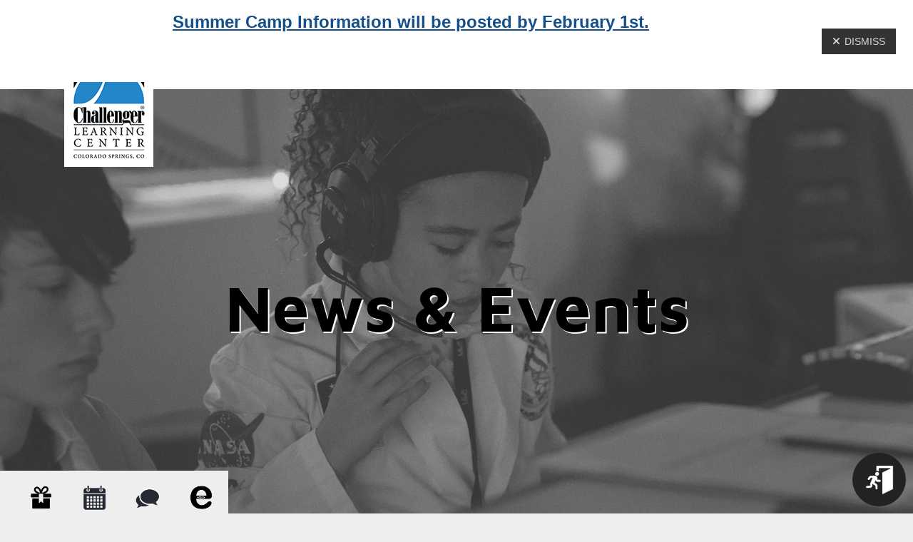

--- FILE ---
content_type: text/html; charset=UTF-8
request_url: https://www.challengercolorado.org/news-events/event/2022/09/10/second-saturday-science-the-dart-mission/396598
body_size: 16291
content:
<!DOCTYPE html>

<!--[if lt IE 9]><html lang="en" class="no-js lt-ie10 lt-ie9"><![endif]-->
<!--[if IE 9]><html lang="en" class="no-js is-ie9 lt-ie10"><![endif]-->
<!--[if gt IE 9]><!--><html lang="en" class="no-js"><!--<![endif]-->

<head>
  <title>Second Saturday Science - The DART Mission : Event Calendar : News &amp; Events : Challenger Learning Center of Colorado</title>
    <link rel="shortcut icon" href="https://cdn.firespring.com/images/ec0fce45-b32b-4d56-8d58-c899bdb7724d"/>

  <link rel="canonical" href="https://www.challengercolorado.org/news-events/event-calendar.html/event/2022/09/10/second-saturday-science-the-dart-mission/396598"/>

<!-- Meta tags -->
<meta charset="utf-8">
<meta name="viewport" content="width=device-width, initial-scale=1.0">





  <meta property="og:title" content="Event Calendar : News &amp; Events : Challenger Learning Center of Colorado">
  <meta property="og:url" content="https://www.challengercolorado.org/news-events/event-calendar.html/event/2022/09/10/second-saturday-science-the-dart-mission/396598">
  <meta property="og:type" content="website">
        <meta name="twitter:card" content="summary">
  <meta name="twitter:title" content="Event Calendar : News &amp; Events : Challenger Learning Center of Colorado">
    
  <link rel="stylesheet" href="//cdn.firespring.com/core/v2/css/stylesheet.1768898983.css">

<!-- CSS -->
      <link rel="stylesheet" href="//cdn.firespring.com/designs/pp_sharp/css/design-10765.1768898983.css">
  
<!-- SlickSlider Assets -->
  
<!-- jQuery -->
<script nonce="6f2c0ff5ed061a7f2564bcabf74e88469eed40a49b121c5ffac5b4218f6b2c54" type="text/javascript">
  (function (window) {
    if (window.location !== window.top.location) {
      var handler = function () {
        window.top.location = window.location;
        return false;
      };
      window.onclick = handler;
      window.onkeypress = handler;
    }
  })(this);
</script>
  <script nonce="6f2c0ff5ed061a7f2564bcabf74e88469eed40a49b121c5ffac5b4218f6b2c54" src="//cdn.firespring.com/core/v2/js/jquery.1768898983.js"></script>

<!-- Clicky Analytics -->
    <script
    nonce="6f2c0ff5ed061a7f2564bcabf74e88469eed40a49b121c5ffac5b4218f6b2c54"
    type="text/javascript"
  >
    var firespring = { log: function () { return }, goal: function () { return } }
    var firespring_site_id = Number('101284881');
    (function () {
      var s = document.createElement('script')
      s.type = 'text/javascript'
      s.async = true
      s.src = 'https://analytics.firespring.com/js';
      (document.getElementsByTagName('head')[0] || document.getElementsByTagName('body')[0]).appendChild(s)
    })()
  </script>
<!-- End Clicky Analytics --><!-- Google External Accounts -->
<script
  async
  nonce="6f2c0ff5ed061a7f2564bcabf74e88469eed40a49b121c5ffac5b4218f6b2c54"
  src="https://www.googletagmanager.com/gtag/js?id=UA-128780844-1"
></script>
<script nonce="6f2c0ff5ed061a7f2564bcabf74e88469eed40a49b121c5ffac5b4218f6b2c54">
  window.dataLayer = window.dataLayer || []

  function gtag () {dataLayer.push(arguments)}

  gtag('js', new Date())
    gtag('config', 'UA-128780844-1')
    gtag('config', 'G-3MXD5JNQ3T')
  </script>
<!-- End Google External Accounts -->

            
  

</head>

  <body class="internal ">

  
  <a id="skip" class="hidden-visually skip-to-main" href="#main-content">Skip to main content</a>

      <div class="menu-container">
  <div class="menu-toggle">
    <i class="fa fa-times"></i>
  </div>
  <!-- BEGIN .content-block .utilities-block -->
      <div class="content-block utilities-block">
  <div class="collection collection--list" id="content_bbd36657f4fa77191dece24066d2b062">

    

    <ul class="collection__items">

        
                                      <li class="collection-item collection-item--has-image" id="content_bbd36657f4fa77191dece24066d2b062_item_12428899">
                                    <div class="collection-item__content clearfix">

                      <div id="content_e4556eed1ff6c8915d8c28b822e1328b_image_item_12428899"  class="collection-item-image image" style="max-width: 60px;">
    <a href="https://www.challengercolorado.org/how-to-help/donate.html"     itemprop="url">
    <img
        loading="lazy"
        width="60"
        height="60"
        alt="Donate"
        src="https://cdn.firespring.com/images/2d6ccee3-4efc-4aa3-ae83-9a26ed1f705d.png"
        srcset="https://cdn.firespring.com/images/2d6ccee3-4efc-4aa3-ae83-9a26ed1f705d.png 60w"
        itemprop="image"
                    >
    </a>

          </div>
          
                      <div class="collection-item-label"><a href="https://www.challengercolorado.org/how-to-help/donate.html"     itemprop="url">Donate</a></div>
          
          
        </div>
              </li>
                                          <li class="collection-item collection-item--has-image" id="content_bbd36657f4fa77191dece24066d2b062_item_12428901">
                                    <div class="collection-item__content clearfix">

                      <div id="content_e4556eed1ff6c8915d8c28b822e1328b_image_item_12428901"  class="collection-item-image image" style="max-width: 61px;">
    <a href="https://www.challengercolorado.org/news-events/event-calendar.html"     itemprop="url">
    <img
        loading="lazy"
        width="61"
        height="61"
        alt="Events"
        src="https://cdn.firespring.com/images/e09d04d4-f66c-43ef-a6e5-3f818f2b9fa2.png"
        srcset="https://cdn.firespring.com/images/e09d04d4-f66c-43ef-a6e5-3f818f2b9fa2.png 61w"
        itemprop="image"
                    >
    </a>

          </div>
          
                      <div class="collection-item-label"><a href="https://www.challengercolorado.org/news-events/event-calendar.html"     itemprop="url">Events</a></div>
          
          
        </div>
              </li>
                                          <li class="collection-item collection-item--has-image" id="content_bbd36657f4fa77191dece24066d2b062_item_12428914">
                                    <div class="collection-item__content clearfix">

                      <div id="content_e4556eed1ff6c8915d8c28b822e1328b_image_item_12428914"  class="collection-item-image image" style="max-width: 61px;">
    <a href="https://www.challengercolorado.org/who-we-are/contact.html"     itemprop="url">
    <img
        loading="lazy"
        width="61"
        height="61"
        alt=""
        src="https://cdn.firespring.com/images/8f259db9-b791-40c2-9dd6-c967390c0bd6.png"
        srcset="https://cdn.firespring.com/images/8f259db9-b791-40c2-9dd6-c967390c0bd6.png 61w"
        itemprop="image"
                    >
    </a>

          </div>
          
          
          
        </div>
              </li>
                                          <li class="collection-item collection-item--has-image" id="content_bbd36657f4fa77191dece24066d2b062_item_12428916">
                                    <div class="collection-item__content clearfix">

                      <div id="content_e4556eed1ff6c8915d8c28b822e1328b_image_item_12428916"  class="collection-item-image image" style="max-width: 250px;">
    <a href="https://www.challengercolorado.org/what-we-do/for-teachers-schools/programs/goes-r-lightning-mappers.html"     itemprop="url">
    <img
        loading="lazy"
        width="250"
        height="250"
        alt="e-Mission Login"
        src="https://cdn.firespring.com/images/430b0064-b0ac-47f0-896e-e27402566e7c.png"
        srcset="https://cdn.firespring.com/images/430b0064-b0ac-47f0-896e-e27402566e7c.png 250w"
        itemprop="image"
                    >
    </a>

          </div>
          
                      <div class="collection-item-label"><a href="https://www.challengercolorado.org/what-we-do/for-teachers-schools/programs/goes-r-lightning-mappers.html"     itemprop="url">e-Mission Login</a></div>
          
          
        </div>
              </li>
      
    </ul>

    </div>
</div>
    <!-- END .content-block .utilities-block -->

  <!-- BEGIN .content-block .search-2-block -->
      <div class="content-block search-2-block">
  <div class="search-form search-form--8808ab757b09027cdc400565a12eb3cd" role="search">

  <form class="form--inline form--inline--no-button" novalidate>
    <div class="form-row">
      <div class="form-row__controls">
        <input aria-label="Search our site" type="search" id="search-form__input--8808ab757b09027cdc400565a12eb3cd" autocomplete="off">
      </div>
    </div>
  </form>

  <div id="search-form__results--8808ab757b09027cdc400565a12eb3cd" class="search-form__results"></div>
    <script nonce="6f2c0ff5ed061a7f2564bcabf74e88469eed40a49b121c5ffac5b4218f6b2c54" type="text/javascript">
      var ss360Config = window.ss360Config || []
      var config = {
        style: {
          themeColor: '#333333',
          accentColor: "#000000",
          loaderType: 'circle'
        },
        searchBox: {
          selector: "#search-form__input--8808ab757b09027cdc400565a12eb3cd"
        },
        tracking: {
          providers: []
        },
        siteId: "www.challengercolorado.org",
        showErrors: false
      }
      if (!window.ss360Config[0]) {
        var stScript = document.createElement('script')
        stScript.type = 'text/javascript'
        stScript.async = true
        stScript.src = 'https://cdn.sitesearch360.com/v13/sitesearch360-v13.min.js'
        var entry = document.getElementsByTagName('script')[0]
        entry.parentNode.insertBefore(stScript, entry)
      }
      ss360Config.push(config)
    </script>
</div>
</div>
    <!-- END .content-block .search-2-block -->


  
    <!-- BEGIN nav -->
                                <nav class="nav mobile accordion" aria-label="Secondary">

    
    <ul class="nav__list nav-ul-0 nav">
      
    <li class="nav-level-0 nav__list--parent">
      <a href="https://www.challengercolorado.org/who-we-are/">Who We Are</a>

      
        <ul class="nav-ul-1">
           
    <li class="nav-level-1">
      <a href="https://www.challengercolorado.org/who-we-are/">Mission &amp; History</a>

      
    </li>


    <li class="nav-level-1">
      <a href="https://www.challengercolorado.org/who-we-are/team.html">Our Team</a>

      
    </li>


    <li class="nav-level-1">
      <a href="https://www.challengercolorado.org/who-we-are/frequent-questions.html">Frequently Asked Questions</a>

      
    </li>


    <li class="nav-level-1">
      <a href="https://www.challengercolorado.org/who-we-are/careers.html">Careers</a>

      
    </li>


    <li class="nav-level-1">
      <a href="https://www.challengercolorado.org/who-we-are/partners.html">Partners</a>

      
    </li>


    <li class="nav-level-1">
      <a href="https://www.challengercolorado.org/who-we-are/contact.html">Contact Us</a>

      
    </li>


    <li class="nav-level-1">
      <a href="https://www.challengercolorado.org/who-we-are/annual-program-report.html">Annual Program Report</a>

      
    </li>

        </ul>
      
    </li>


    <li class="nav-level-0 nav__list--parent">
      <a href="https://www.challengercolorado.org/what-we-do/">What We Do</a>

      
        <ul class="nav-ul-1">
           
    <li class="nav-level-1 nav__list--parent">
      <a href="https://www.challengercolorado.org/what-we-do/for-teachers-schools/">For Teachers &amp; Schools</a>

      
        <ul class="nav-ul-2">
           
    <li class="nav-level-2 nav__list--parent">
      <a href="https://www.challengercolorado.org/what-we-do/for-teachers-schools/programs/">Programs</a>

      
        <ul class="nav-ul-3">
           
    <li class="nav-level-3">
      <a href="https://www.challengercolorado.org/what-we-do/for-teachers-schools/programs/simulated-missions.html">Simulated Missions</a>

      
    </li>


    <li class="nav-level-3">
      <a href="https://www.challengercolorado.org/what-we-do/for-teachers-schools/programs/digital-programs.html">Digital Programs</a>

      
    </li>


    <li class="nav-level-3">
      <a href="https://www.challengercolorado.org/what-we-do/for-teachers-schools/programs/planetarium.html">Planetarium</a>

      
    </li>


    <li class="nav-level-3">
      <a href="https://www.challengercolorado.org/what-we-do/for-teachers-schools/programs/full-day-programs.html">Explorer Labs/Full Day Programs</a>

      
    </li>


    <li class="nav-level-3">
      <a href="https://www.challengercolorado.org/what-we-do/for-teachers-schools/programs/booking-info.html">Booking Info</a>

      
    </li>

        </ul>
      
    </li>


    <li class="nav-level-2">
      <a href="https://www.challengercolorado.org/what-we-do/for-teachers-schools/professional-development.html">Professional Development</a>

      
    </li>


    <li class="nav-level-2">
      <a href="https://www.challengercolorado.org/what-we-do/for-teachers-schools/challenger-stem-kit-checkouts.html">Challenger STEM Kit Checkouts</a>

      
    </li>


    <li class="nav-level-2 nav__list--parent">
      <a href="https://www.challengercolorado.org/what-we-do/for-teachers-schools/boot-camp/">Boot Camp</a>

      
        <ul class="nav-ul-3">
           
    <li class="nav-level-3">
      <a href="https://www.challengercolorado.org/what-we-do/for-teachers-schools/boot-camp/boot-camp-resources.html">Boot Camp Directions </a>

      
    </li>


    <li class="nav-level-3">
      <a href="https://www.challengercolorado.org/what-we-do/for-teachers-schools/boot-camp/boot-camp-presenters-2025.html">Boot Camp Presenters 2025</a>

      
    </li>

        </ul>
      
    </li>


    <li class="nav-level-2">
      <a href="https://www.challengercolorado.org/what-we-do/for-teachers-schools/pay-an-invoice.html">Pay an Invoice</a>

      
    </li>

        </ul>
      
    </li>


    <li class="nav-level-1 nav__list--parent">
      <a href="https://www.challengercolorado.org/what-we-do/public/">Public</a>

      
        <ul class="nav-ul-2">
           
    <li class="nav-level-2">
      <a href="https://www.challengercolorado.org/what-we-do/public/">Second Saturday Science</a>

      
    </li>


    <li class="nav-level-2">
      <a href="https://www.challengercolorado.org/what-we-do/public/studentworkshops.html">Student Workshops</a>

      
    </li>


    <li class="nav-level-2">
      <a href="https://www.challengercolorado.org/what-we-do/public/summer-camp.html">Summer Camp</a>

      
    </li>


    <li class="nav-level-2">
      <a href="https://www.challengercolorado.org/what-we-do/public/engineering-pathfinders.html">Engineering Pathfinders</a>

      
    </li>

        </ul>
      
    </li>

        </ul>
      
    </li>


    <li class="nav-level-0 nav__list--parent">
      <a href="https://www.challengercolorado.org/how-to-help/">How To Help</a>

      
        <ul class="nav-ul-1">
           
    <li class="nav-level-1">
      <a href="https://www.challengercolorado.org/how-to-help/">Donate</a>

      
    </li>


    <li class="nav-level-1">
      <a href="https://www.challengercolorado.org/how-to-help/get-involved.html">Get Involved</a>

      
    </li>


    <li class="nav-level-1">
      <a href="https://www.challengercolorado.org/how-to-help/martin-k-grantz-scholarship.html">Martin K. Grantz Scholarship</a>

      
    </li>


    <li class="nav-level-1">
      <a href="https://www.challengercolorado.org/how-to-help/new-portable-planetarium-for-challenger-colorado.html">New Portable Planetarium for Challenger Colorado</a>

      
    </li>

        </ul>
      
    </li>


    <li class="nav-level-0 nav__list--parent nav__list--here">
      <a href="https://www.challengercolorado.org/news-events/">News &amp; Events</a>

      
        <ul class="nav-ul-1">
           
    <li class="nav-level-1 nav__list--here">
      <a href="https://www.challengercolorado.org/news-events/">Event Calendar</a>

      
    </li>


    <li class="nav-level-1">
      <a href="https://www.challengercolorado.org/news-events/newsroom.html">Newsroom</a>

      
    </li>


    <li class="nav-level-1">
      <a href="https://www.challengercolorado.org/news-events/mailing-list.html">Join Our Mailing List</a>

      
    </li>

        </ul>
      
    </li>

    </ul>

    
  </nav>


        <!-- END nav -->

  

  <!-- BEGIN .content-block .phone-block -->
      <div class="locations-hours locations-hours--variable">

  <div class="location location--1" itemscope itemtype="https://schema.org/Organization">

              
    <div class="location__info">

              
          <div class="location__address" itemprop="address" itemscope itemtype="https://schema.org/PostalAddress">

                          
                <div class="location-address location-address--1" itemprop="streetAddress">
                  8717 Wolf Valley Drive
                </div>

                                        
                <div class="location-address location-address--2" itemprop="streetAddress">
                  Colorado Springs, Colorado 80924
                </div>

                          
          </div>

              
              
          <div class="location__phone">

                          
                <div class="location-phone location-phone--1">
                                      <span class="label">Phone</span>
                                    <span class="value" itemprop="telephone" content="7195989755"><a
                        href="tel:7195989755">(719) 598-9755</a></span>
                </div>

                          
          </div>

              
              
          <div class="location__links">
            <div class="location-links-email">
                                              <span class="value" itemprop="email"><a href="mailto:&#x72;&#x65;&#x67;&#x69;&#115;&#x74;&#114;&#x61;&#x74;i&#x6f;n&#64;ch&#x61;&#x6c;&#x6c;&#101;&#110;&#x67;e&#x72;&#99;o&#108;o&#x72;a&#100;&#111;&#46;o&#114;g">Contact</a></span>
                          </div>
          </div>

              
              
          <div class="location__hours">
            <p>Monday - Friday<br />
8:00 a.m. - 4:00 p.m. MT</p>

<p>Saturday -  by appointment</p>

<p>Sunday - closed</p>
          </div>

              
    </div>
  </div>


</div>    <!-- END .content-block .phone-block -->
</div>
<!-- END .menu-container -->


<div class="site-container" id="top">

  <div class="top-bar z-index">

    <!-- BEGIN .content-block .status-block -->
        <!-- END .content-block .status-block -->

    <!-- BEGIN header -->
    <header class="header">

      <!-- BEGIN .wrap -->
      <div class="wrap">


        <div class="search-overlay"></div>
        <div class="search-container">
          <!-- BEGIN .content-block .search-block -->
                      <div class="content-block search-block">
  <div class="search-form search-form--a7c1da11e9c0884b3cbe8f0b1f0f7314" role="search">

  <form class="form--inline form--inline--no-button" novalidate>
    <div class="form-row">
      <div class="form-row__controls">
        <input aria-label="Search our site" type="search" id="search-form__input--a7c1da11e9c0884b3cbe8f0b1f0f7314" autocomplete="off">
      </div>
    </div>
  </form>

  <div id="search-form__results--a7c1da11e9c0884b3cbe8f0b1f0f7314" class="search-form__results"></div>
    <script nonce="6f2c0ff5ed061a7f2564bcabf74e88469eed40a49b121c5ffac5b4218f6b2c54" type="text/javascript">
      var ss360Config = window.ss360Config || []
      var config = {
        style: {
          themeColor: '#333333',
          accentColor: "#000000",
          loaderType: 'circle'
        },
        searchBox: {
          selector: "#search-form__input--a7c1da11e9c0884b3cbe8f0b1f0f7314"
        },
        tracking: {
          providers: []
        },
        siteId: "www.challengercolorado.org",
        showErrors: false
      }
      if (!window.ss360Config[0]) {
        var stScript = document.createElement('script')
        stScript.type = 'text/javascript'
        stScript.async = true
        stScript.src = 'https://cdn.sitesearch360.com/v13/sitesearch360-v13.min.js'
        var entry = document.getElementsByTagName('script')[0]
        entry.parentNode.insertBefore(stScript, entry)
      }
      ss360Config.push(config)
    </script>
</div>
</div>
                    <!-- END .content-block .search-block -->
        </div>

        <!-- BEGIN nav-logo -->
        <div class="nav-logo">
                      <a href="https://www.challengercolorado.org/"><img alt="Challenger Learning Center of Colorado" title="logo" src="https://cdn.firespring.com/images/4a05c844-b384-4e92-bdd4-0ccbdf4b9820.png"></a>
                  </div>
        <!-- END nav-logo --> 



        <!-- BEGIN nav -->
                                                    <nav class="nav dropdown" aria-label="Secondary">

    
    <ul class="nav__list nav-ul-0 nav">
      
    <li class="nav-level-0 nav__list--parent">
      <a href="https://www.challengercolorado.org/who-we-are/">Who We Are</a>

      
        <ul class="nav-ul-1">
           
    <li class="nav-level-1">
      <a href="https://www.challengercolorado.org/who-we-are/">Mission &amp; History</a>

      
    </li>


    <li class="nav-level-1">
      <a href="https://www.challengercolorado.org/who-we-are/team.html">Our Team</a>

      
    </li>


    <li class="nav-level-1">
      <a href="https://www.challengercolorado.org/who-we-are/frequent-questions.html">Frequently Asked Questions</a>

      
    </li>


    <li class="nav-level-1">
      <a href="https://www.challengercolorado.org/who-we-are/careers.html">Careers</a>

      
    </li>


    <li class="nav-level-1">
      <a href="https://www.challengercolorado.org/who-we-are/partners.html">Partners</a>

      
    </li>


    <li class="nav-level-1">
      <a href="https://www.challengercolorado.org/who-we-are/contact.html">Contact Us</a>

      
    </li>


    <li class="nav-level-1">
      <a href="https://www.challengercolorado.org/who-we-are/annual-program-report.html">Annual Program Report</a>

      
    </li>

        </ul>
      
    </li>


    <li class="nav-level-0 nav__list--parent">
      <a href="https://www.challengercolorado.org/what-we-do/">What We Do</a>

      
        <ul class="nav-ul-1">
           
    <li class="nav-level-1 nav__list--parent">
      <a href="https://www.challengercolorado.org/what-we-do/for-teachers-schools/">For Teachers &amp; Schools</a>

      
        <ul class="nav-ul-2">
           
    <li class="nav-level-2 nav__list--parent">
      <a href="https://www.challengercolorado.org/what-we-do/for-teachers-schools/programs/">Programs</a>

      
        <ul class="nav-ul-3">
           
    <li class="nav-level-3">
      <a href="https://www.challengercolorado.org/what-we-do/for-teachers-schools/programs/simulated-missions.html">Simulated Missions</a>

      
    </li>


    <li class="nav-level-3">
      <a href="https://www.challengercolorado.org/what-we-do/for-teachers-schools/programs/digital-programs.html">Digital Programs</a>

      
    </li>


    <li class="nav-level-3">
      <a href="https://www.challengercolorado.org/what-we-do/for-teachers-schools/programs/planetarium.html">Planetarium</a>

      
    </li>


    <li class="nav-level-3">
      <a href="https://www.challengercolorado.org/what-we-do/for-teachers-schools/programs/full-day-programs.html">Explorer Labs/Full Day Programs</a>

      
    </li>


    <li class="nav-level-3">
      <a href="https://www.challengercolorado.org/what-we-do/for-teachers-schools/programs/booking-info.html">Booking Info</a>

      
    </li>

        </ul>
      
    </li>


    <li class="nav-level-2">
      <a href="https://www.challengercolorado.org/what-we-do/for-teachers-schools/professional-development.html">Professional Development</a>

      
    </li>


    <li class="nav-level-2">
      <a href="https://www.challengercolorado.org/what-we-do/for-teachers-schools/challenger-stem-kit-checkouts.html">Challenger STEM Kit Checkouts</a>

      
    </li>


    <li class="nav-level-2 nav__list--parent">
      <a href="https://www.challengercolorado.org/what-we-do/for-teachers-schools/boot-camp/">Boot Camp</a>

      
        <ul class="nav-ul-3">
           
    <li class="nav-level-3">
      <a href="https://www.challengercolorado.org/what-we-do/for-teachers-schools/boot-camp/boot-camp-resources.html">Boot Camp Directions </a>

      
    </li>


    <li class="nav-level-3">
      <a href="https://www.challengercolorado.org/what-we-do/for-teachers-schools/boot-camp/boot-camp-presenters-2025.html">Boot Camp Presenters 2025</a>

      
    </li>

        </ul>
      
    </li>


    <li class="nav-level-2">
      <a href="https://www.challengercolorado.org/what-we-do/for-teachers-schools/pay-an-invoice.html">Pay an Invoice</a>

      
    </li>

        </ul>
      
    </li>


    <li class="nav-level-1 nav__list--parent">
      <a href="https://www.challengercolorado.org/what-we-do/public/">Public</a>

      
        <ul class="nav-ul-2">
           
    <li class="nav-level-2">
      <a href="https://www.challengercolorado.org/what-we-do/public/">Second Saturday Science</a>

      
    </li>


    <li class="nav-level-2">
      <a href="https://www.challengercolorado.org/what-we-do/public/studentworkshops.html">Student Workshops</a>

      
    </li>


    <li class="nav-level-2">
      <a href="https://www.challengercolorado.org/what-we-do/public/summer-camp.html">Summer Camp</a>

      
    </li>


    <li class="nav-level-2">
      <a href="https://www.challengercolorado.org/what-we-do/public/engineering-pathfinders.html">Engineering Pathfinders</a>

      
    </li>

        </ul>
      
    </li>

        </ul>
      
    </li>


    <li class="nav-level-0 nav__list--parent">
      <a href="https://www.challengercolorado.org/how-to-help/">How To Help</a>

      
        <ul class="nav-ul-1">
           
    <li class="nav-level-1">
      <a href="https://www.challengercolorado.org/how-to-help/">Donate</a>

      
    </li>


    <li class="nav-level-1">
      <a href="https://www.challengercolorado.org/how-to-help/get-involved.html">Get Involved</a>

      
    </li>


    <li class="nav-level-1">
      <a href="https://www.challengercolorado.org/how-to-help/martin-k-grantz-scholarship.html">Martin K. Grantz Scholarship</a>

      
    </li>


    <li class="nav-level-1">
      <a href="https://www.challengercolorado.org/how-to-help/new-portable-planetarium-for-challenger-colorado.html">New Portable Planetarium for Challenger Colorado</a>

      
    </li>

        </ul>
      
    </li>


    <li class="nav-level-0 nav__list--parent nav__list--here">
      <a href="https://www.challengercolorado.org/news-events/">News &amp; Events</a>

      
        <ul class="nav-ul-1">
           
    <li class="nav-level-1 nav__list--here">
      <a href="https://www.challengercolorado.org/news-events/">Event Calendar</a>

      
    </li>


    <li class="nav-level-1">
      <a href="https://www.challengercolorado.org/news-events/newsroom.html">Newsroom</a>

      
    </li>


    <li class="nav-level-1">
      <a href="https://www.challengercolorado.org/news-events/mailing-list.html">Join Our Mailing List</a>

      
    </li>

        </ul>
      
    </li>

    </ul>

    
  </nav>


                <!-- END nav -->


        <!-- BEGIN .content-block .additional-header-block -->
                <!-- END .content-block .additional-header-block -->

                  <!-- BEGIN .search-toggle -->
          <div class="search-toggle">
            <i class="fa fa-search"></i>
          </div>
          <!-- END .search-toggle -->
        

        <!-- BEGIN .content-block .phone-block -->
                  <div class="locations-hours locations-hours--variable">

  <div class="location location--1" itemscope itemtype="https://schema.org/Organization">

              
    <div class="location__info">

              
          <div class="location__address" itemprop="address" itemscope itemtype="https://schema.org/PostalAddress">

                          
                <div class="location-address location-address--1" itemprop="streetAddress">
                  8717 Wolf Valley Drive
                </div>

                                        
                <div class="location-address location-address--2" itemprop="streetAddress">
                  Colorado Springs, Colorado 80924
                </div>

                          
          </div>

              
              
          <div class="location__phone">

                          
                <div class="location-phone location-phone--1">
                                      <span class="label">Phone</span>
                                    <span class="value" itemprop="telephone" content="7195989755"><a
                        href="tel:7195989755">(719) 598-9755</a></span>
                </div>

                          
          </div>

              
              
          <div class="location__links">
            <div class="location-links-email">
                                              <span class="value" itemprop="email"><a href="mailto:&#x72;&#x65;&#x67;&#x69;&#115;&#x74;&#114;&#x61;&#x74;i&#x6f;n&#64;ch&#x61;&#x6c;&#x6c;&#101;&#110;&#x67;e&#x72;&#99;o&#108;o&#x72;a&#100;&#111;&#46;o&#114;g">Contact</a></span>
                          </div>
          </div>

              
              
          <div class="location__hours">
            <p>Monday - Friday<br />
8:00 a.m. - 4:00 p.m. MT</p>

<p>Saturday -  by appointment</p>

<p>Sunday - closed</p>
          </div>

              
    </div>
  </div>


</div>                <!-- END .content-block .phone-block -->

        <div class="menu-toggle">
          <i class="fa fa-bars"></i>
        </div><!-- END .menu-toggle -->

      </div>
      <!-- END .wrap -->

    </header>
    <!-- END header -->
  </div>
  <!-- END .top-bar -->



  
  
<!-- BEGIN .masthead-container -->
<div class="masthead-container center-align has-bg ">
  <div class="wrap">
            <div class="headline-container">
      <h1 class="section-title">News &amp; Events</h1>
      <div class="content-block masthead-block">
  <div id="content_afb802bb5f6c49e3d49f609fc35c3b9e"  class="image" style="max-width: 2500px;">
    
    <img
        loading="lazy"
        width="2500"
        height="1666"
        alt=""
        src="https://cdn.firespring.com/images/2c3be674-925d-4964-b89e-bedfd013ebaa.jpg"
        srcset="https://cdn.firespring.com/images/e30ea82f-c9c7-4ce8-8238-433baa8d85bc.jpg 600w, https://cdn.firespring.com/images/c43fd0d1-4908-4a64-89b3-3549f0c55422.jpg 1200w, https://cdn.firespring.com/images/0995388b-0faa-4821-912b-858b40ca5874.jpg 1600w, https://cdn.firespring.com/images/2c3be674-925d-4964-b89e-bedfd013ebaa.jpg 2500w"
        itemprop="image"
                    >
    

          </div>
</div>
    </div><!-- END .headline-container -->
        <div class="clearfix"></div>
      </div><!-- END .wrap -->
</div>
<!-- END .masthead-container -->




<main class="">
  <div class="wrap">

    <div class="sidebar-container">

      <div class="sidebar-content ">
        <!-- BEGIN .content-block .utilities-block -->
                <div class="content-block utilities-block">
  <div class="collection collection--list" id="content_bbd36657f4fa77191dece24066d2b062">

    

    <ul class="collection__items">

        
                                      <li class="collection-item collection-item--has-image" id="content_bbd36657f4fa77191dece24066d2b062_item_12428899">
                                    <div class="collection-item__content clearfix">

                      <div id="content_e4556eed1ff6c8915d8c28b822e1328b_image_item_12428899"  class="collection-item-image image" style="max-width: 60px;">
    <a href="https://www.challengercolorado.org/how-to-help/donate.html"     itemprop="url">
    <img
        loading="lazy"
        width="60"
        height="60"
        alt="Donate"
        src="https://cdn.firespring.com/images/2d6ccee3-4efc-4aa3-ae83-9a26ed1f705d.png"
        srcset="https://cdn.firespring.com/images/2d6ccee3-4efc-4aa3-ae83-9a26ed1f705d.png 60w"
        itemprop="image"
                    >
    </a>

          </div>
          
                      <div class="collection-item-label"><a href="https://www.challengercolorado.org/how-to-help/donate.html"     itemprop="url">Donate</a></div>
          
          
        </div>
              </li>
                                          <li class="collection-item collection-item--has-image" id="content_bbd36657f4fa77191dece24066d2b062_item_12428901">
                                    <div class="collection-item__content clearfix">

                      <div id="content_e4556eed1ff6c8915d8c28b822e1328b_image_item_12428901"  class="collection-item-image image" style="max-width: 61px;">
    <a href="https://www.challengercolorado.org/news-events/event-calendar.html"     itemprop="url">
    <img
        loading="lazy"
        width="61"
        height="61"
        alt="Events"
        src="https://cdn.firespring.com/images/e09d04d4-f66c-43ef-a6e5-3f818f2b9fa2.png"
        srcset="https://cdn.firespring.com/images/e09d04d4-f66c-43ef-a6e5-3f818f2b9fa2.png 61w"
        itemprop="image"
                    >
    </a>

          </div>
          
                      <div class="collection-item-label"><a href="https://www.challengercolorado.org/news-events/event-calendar.html"     itemprop="url">Events</a></div>
          
          
        </div>
              </li>
                                          <li class="collection-item collection-item--has-image" id="content_bbd36657f4fa77191dece24066d2b062_item_12428914">
                                    <div class="collection-item__content clearfix">

                      <div id="content_e4556eed1ff6c8915d8c28b822e1328b_image_item_12428914"  class="collection-item-image image" style="max-width: 61px;">
    <a href="https://www.challengercolorado.org/who-we-are/contact.html"     itemprop="url">
    <img
        loading="lazy"
        width="61"
        height="61"
        alt=""
        src="https://cdn.firespring.com/images/8f259db9-b791-40c2-9dd6-c967390c0bd6.png"
        srcset="https://cdn.firespring.com/images/8f259db9-b791-40c2-9dd6-c967390c0bd6.png 61w"
        itemprop="image"
                    >
    </a>

          </div>
          
          
          
        </div>
              </li>
                                          <li class="collection-item collection-item--has-image" id="content_bbd36657f4fa77191dece24066d2b062_item_12428916">
                                    <div class="collection-item__content clearfix">

                      <div id="content_e4556eed1ff6c8915d8c28b822e1328b_image_item_12428916"  class="collection-item-image image" style="max-width: 250px;">
    <a href="https://www.challengercolorado.org/what-we-do/for-teachers-schools/programs/goes-r-lightning-mappers.html"     itemprop="url">
    <img
        loading="lazy"
        width="250"
        height="250"
        alt="e-Mission Login"
        src="https://cdn.firespring.com/images/430b0064-b0ac-47f0-896e-e27402566e7c.png"
        srcset="https://cdn.firespring.com/images/430b0064-b0ac-47f0-896e-e27402566e7c.png 250w"
        itemprop="image"
                    >
    </a>

          </div>
          
                      <div class="collection-item-label"><a href="https://www.challengercolorado.org/what-we-do/for-teachers-schools/programs/goes-r-lightning-mappers.html"     itemprop="url">e-Mission Login</a></div>
          
          
        </div>
              </li>
      
    </ul>

    </div>
</div>
                <!-- END .content-block .utilities-block -->
        
        <!-- BEGIN nav -->
                                            <nav class="nav subnav accordion" aria-label="Secondary">

    
    <ul class="nav__list nav-ul-0 nav">
      
    <li class="nav-level-0 nav__list--here">
      <a href="https://www.challengercolorado.org/news-events/">Event Calendar</a>

      
    </li>


    <li class="nav-level-0">
      <a href="https://www.challengercolorado.org/news-events/newsroom.html">Newsroom</a>

      
    </li>


    <li class="nav-level-0">
      <a href="https://www.challengercolorado.org/news-events/mailing-list.html">Join Our Mailing List</a>

      
    </li>

    </ul>

    
  </nav>


                <!-- END nav -->
        
                <div class="under-sidebar" data-search-indexed="true">

          <h4>Event Calendar</h4>
        </div>
                <!-- END .under-sidebar -->


      </div><!-- END .sidebar-content -->
    </div>
    <!-- END .sidebar-container -->

    <div id="main-content" class="primary-container" data-search-indexed="true">

      <!-- BEGIN .breadcrumbs-container -->
      <div class="breadcrumbs-container">
        <span class="hidden-visually">You are here:</span>
        <ul class="nav__list">
                    <li >              <a href="https://www.challengercolorado.org/news-events/">News &amp; Events</a> > </li>
                    <li class="nav--breadcrumbs__here">  Event Calendar             </li>
                  </ul>
      </div>
      <!-- END .breadcrumbs-container --> 

            <div class="event-calendar event-calendar--details" id="content_4a1434395e256227f8c671e05527a72c">

  <div class="event event--single" id="content_4a1434395e256227f8c671e05527a72c_event_396598" itemscope itemtype="https://schema.org/Event">
    
<div class="event__header">

  <div class="event-header-text">
      <h2 class="event-title" itemprop="name">Second Saturday Science - The DART Mission</h2>

    <div class="event-meta">
      <div class="event-meta__date-time info-meta"><div class="event-date info-meta__date" itemprop="startDate" content="2022-09-10T09:00:00-06:00">
              Saturday, September 10, 2022
            </div><div class="event-time info-meta__time"><span class="event-time__start">9:00 am</span><span class="event-time__end">2:00 pm</span></div></div>              <div class="event-meta__location info-meta" itemprop="location" itemscope itemtype="https://schema.org/Place">
          <div class="event-meta__address" itemprop="address" itemscope itemtype="https://schema.org/PostalAddress">
                          <a href="https://maps.google.com/maps?q=8717+Wolf+Valley+Drive+Colorado+Springs++CO+80924+US" class="event-meta__address-lines" itemprop="url">
                        <div class="event-meta__address1">8717 Wolf Valley Drive</div>
                        <div class="event-meta__city-state-zip"><span class="event-meta__address3">Colorado Springs , </span>
              <span class="event-meta__address4">CO</span>
              <span class="event-meta__address5">80924</span></div>
            <div class="event-meta__country">US</div>
                          </a>
                      </div>
        </div>
          </div>
</div>

  <div class="event-header-actions">
          <div class="event-register" itemprop="offers" itemscope itemtype="https://schema.org/Offer">
        <a href="https://www.challengercolorado.org/news-events/event-form/registration-form/79545/tickets" class="button" itemprop="url">Register Now</a>
        <div class="event-register__description">
          
        </div>
      </div>

              <div class="event-add-calendar">
        <a href="https://www.challengercolorado.org/news-events/ical/2022/09/10/second-saturday-science-the-dart-mission/396598"    rel="nofollow" itemprop="url">Add To My Calendar</a>
      </div>
      </div>
</div>
          <div class="event__content">
      <div id="content_4a1434395e256227f8c671e05527a72c_event-image-396598"  class="event-image image" style="max-width: 350px;">
    
    <img
        loading="lazy"
        width="350"
        height="350"
        alt=""
        src="https://cdn.firespring.com/images/b9e6b819-0d39-42a0-9f41-7844072426a7.jpg"
        srcset="https://cdn.firespring.com/images/b9e6b819-0d39-42a0-9f41-7844072426a7.jpg 350w"
        itemprop="image"
                    >
    

          </div>
          <div class="event-details__description" itemprop="description">
    <p>NASA’s Double Asteroid Redirection Test (DART), the world’s first full-scale mission to test technology for defending Earth against potential asteroid or comet hazards. Developed and led for NASA by the Johns Hopkins University Applied Physics Laboratory (APL) in Laurel, Maryland, the Double Asteroid Redirection Test (DART) will demonstrate the kinetic impact: a technique to strike an asteroid in order to shift its orbit. This test is a critical step in demonstrating one means to protect our planet from a potential impact.</p>

<p>This month, we'll focus on small body celestial objects, specifically asteroids! How do they move? Where do they come from? What are they made of? Can we mine them for important resources?</p>

<p>Second Saturday Family Science is a great way to spend a Saturday learning and working together with family members to complete STEM challenges, learn about current events and enjoy astronomy presentations in the comfort of our Mikkelson Planetarium.</p>

<p>Plan to spend about 1 - 1.5 hours at the center as you and your young scientist(s) participate in hands-on activities and a planetarium show.</p>

<p>Preregistration: Required</p>
  </div>
    </div>
        <div class="event__info">
      <div class="event-related grid">
        
  <div class="event-contact grid-col grid-col--xs-6" itemprop="organizer" itemscope itemtype="https://schema.org/Person">

    <h6>Contact Info</h6>

          <div class="event-contact__name" title="Becca Manis" itemprop="name">
        Becca Manis
      </div>
              <div class="event-contact__email">
        <a href="&#109;&#097;&#105;&#108;&#116;&#111;&#058;&#x62;&#x6d;&#x61;&#110;&#105;&#115;&#64;&#x63;ha&#x6c;len&#103;ercolor&#x61;&#100;&#x6f;.&#x6f;r&#x67;" title="&#x62;&#x6d;&#x61;&#110;&#105;&#115;&#64;&#x63;ha&#x6c;len&#103;ercolor&#x61;&#100;&#x6f;.&#x6f;r&#x67;" itemprop="email">&#x62;&#x6d;&#x61;&#110;&#105;&#115;&#64;&#x63;ha&#x6c;len&#103;ercolor&#x61;&#100;&#x6f;.&#x6f;r&#x67;</a>
      </div>
              <div class="event-contact__phone" itemprop="telephone" content="7195989755">
        <a href="tel:7195989755">7195989755</a>
      </div>
    
  </div>
        
      </div>
    </div>
    </div>

  <div class="event-calendar__return">
    <a href="https://www.challengercolorado.org/news-events" class="nav-return">Return to Calendar</a>
  </div>

</div>
          </div><!-- END .wrap -->
  </div>
  <!-- END .primary-container -->

</main>
<!-- END main -->





<!-- BEGIN .logos-container -->
<div class="logos-container">

  <div class="content-block logos-block">
  <div class="collection collection--list" id="content_0849e9735405142f1e31cade3857e630">

    

    <ul class="collection__items">

        
                                      <li class="collection-item collection-item--has-image" id="content_0849e9735405142f1e31cade3857e630_item_12500348">
                                    <div class="collection-item__content clearfix">

                      <div id="content_e4556eed1ff6c8915d8c28b822e1328b_image_item_12500348"  class="collection-item-image image" style="max-width: 140px;">
    
    <img
        loading="lazy"
        width="140"
        height="140"
        alt="Wells Fargo"
        src="https://cdn.firespring.com/images/14278840-fda3-464d-b6ee-7254493d8d04.png"
        srcset="https://cdn.firespring.com/images/14278840-fda3-464d-b6ee-7254493d8d04.png 140w"
        itemprop="image"
                    >
    

          </div>
          
          
          
        </div>
              </li>
                                          <li class="collection-item collection-item--has-image" id="content_0849e9735405142f1e31cade3857e630_item_12500354">
                                    <div class="collection-item__content clearfix">

                      <div id="content_e4556eed1ff6c8915d8c28b822e1328b_image_item_12500354"  class="collection-item-image image" style="max-width: 288px;">
    
    <img
        loading="lazy"
        width="288"
        height="116"
        alt="Academy School District 20"
        src="https://cdn.firespring.com/images/b051e4f0-f784-4e4e-a038-140653b2f4b3.png"
        srcset="https://cdn.firespring.com/images/b051e4f0-f784-4e4e-a038-140653b2f4b3.png 288w"
        itemprop="image"
                    >
    

          </div>
          
          
          
        </div>
              </li>
                                          <li class="collection-item collection-item--has-image" id="content_0849e9735405142f1e31cade3857e630_item_12500368">
                                    <div class="collection-item__content clearfix">

                      <div id="content_e4556eed1ff6c8915d8c28b822e1328b_image_item_12500368"  class="collection-item-image image" style="max-width: 1380px;">
    
    <img
        loading="lazy"
        width="1380"
        height="602"
        alt="Daniels Fund"
        src="https://cdn.firespring.com/images/fb5ab29e-582d-45d8-af53-360964a2df03.png"
        srcset="https://cdn.firespring.com/images/d65708d5-4019-4634-aba2-f4f73a981e42.png 600w, https://cdn.firespring.com/images/aad95cf1-00cd-47d3-b62c-36b78f5e176a.png 1200w, https://cdn.firespring.com/images/fb5ab29e-582d-45d8-af53-360964a2df03.png 1380w"
        itemprop="image"
                    >
    

          </div>
          
          
          
        </div>
              </li>
                                          <li class="collection-item collection-item--has-image" id="content_0849e9735405142f1e31cade3857e630_item_12500369">
                                    <div class="collection-item__content clearfix">

                      <div id="content_e4556eed1ff6c8915d8c28b822e1328b_image_item_12500369"  class="collection-item-image image" style="max-width: 300px;">
    
    <img
        loading="lazy"
        width="300"
        height="182"
        alt="Bruni Foundation"
        src="https://cdn.firespring.com/images/82582946-b91d-4043-abf2-9eeb174c2a32.jpg"
        srcset="https://cdn.firespring.com/images/82582946-b91d-4043-abf2-9eeb174c2a32.jpg 300w"
        itemprop="image"
                    >
    

          </div>
          
          
          
        </div>
              </li>
                                          <li class="collection-item collection-item--has-image" id="content_0849e9735405142f1e31cade3857e630_item_12423487">
                                    <div class="collection-item__content clearfix">

                      <div id="content_e4556eed1ff6c8915d8c28b822e1328b_image_item_12423487"  class="collection-item-image image" style="max-width: 200px;">
    
    <img
        loading="lazy"
        width="200"
        height="34"
        alt="Lockheed Martin"
        src="https://cdn.firespring.com/images/62adbad6-19a8-480f-a71c-d2fa3e9165aa.png"
        srcset="https://cdn.firespring.com/images/62adbad6-19a8-480f-a71c-d2fa3e9165aa.png 200w"
        itemprop="image"
                    >
    

          </div>
          
          
          
        </div>
              </li>
                                          <li class="collection-item collection-item--has-image" id="content_0849e9735405142f1e31cade3857e630_item_12500374">
                                    <div class="collection-item__content clearfix">

                      <div id="content_e4556eed1ff6c8915d8c28b822e1328b_image_item_12500374"  class="collection-item-image image" style="max-width: 155px;">
    
    <img
        loading="lazy"
        width="155"
        height="95"
        alt="King Soopers"
        src="https://cdn.firespring.com/images/e1bd89ac-453a-490c-9cc3-cd90871adc8d.png"
        srcset="https://cdn.firespring.com/images/e1bd89ac-453a-490c-9cc3-cd90871adc8d.png 155w"
        itemprop="image"
                    >
    

          </div>
          
          
          
        </div>
              </li>
                                          <li class="collection-item collection-item--has-image" id="content_0849e9735405142f1e31cade3857e630_item_12500375">
                                    <div class="collection-item__content clearfix">

                      <div id="content_e4556eed1ff6c8915d8c28b822e1328b_image_item_12500375"  class="collection-item-image image" style="max-width: 139px;">
    
    <img
        loading="lazy"
        width="139"
        height="139"
        alt="Moniker Foundation"
        src="https://cdn.firespring.com/images/826ca48c-9afa-467c-8c7f-62cc37f60484.png"
        srcset="https://cdn.firespring.com/images/826ca48c-9afa-467c-8c7f-62cc37f60484.png 139w"
        itemprop="image"
                    >
    

          </div>
          
          
          
        </div>
              </li>
                                          <li class="collection-item collection-item--has-image" id="content_0849e9735405142f1e31cade3857e630_item_13289731">
                                    <div class="collection-item__content clearfix">

                      <div id="content_e4556eed1ff6c8915d8c28b822e1328b_image_item_13289731"  class="collection-item-image image" style="max-width: 200px;">
    
    <img
        loading="lazy"
        width="200"
        height="40"
        alt="Parsons"
        src="https://cdn.firespring.com/images/6d7a64f6-55c5-4308-8e24-cf7711d67649.png"
        srcset="https://cdn.firespring.com/images/6d7a64f6-55c5-4308-8e24-cf7711d67649.png 200w"
        itemprop="image"
                    >
    

          </div>
          
          
          
        </div>
              </li>
                                          <li class="collection-item collection-item--has-image" id="content_0849e9735405142f1e31cade3857e630_item_13418545">
                                    <div class="collection-item__content clearfix">

                      <div id="content_e4556eed1ff6c8915d8c28b822e1328b_image_item_13418545"  class="collection-item-image image" style="max-width: 200px;">
    
    <img
        loading="lazy"
        width="200"
        height="100"
        alt="Norwood"
        src="https://cdn.firespring.com/images/a895fabb-7144-4983-9b4e-dea4cc33625a.png"
        srcset="https://cdn.firespring.com/images/a895fabb-7144-4983-9b4e-dea4cc33625a.png 200w"
        itemprop="image"
                    >
    

          </div>
          
          
          
        </div>
              </li>
                                          <li class="collection-item collection-item--has-image" id="content_0849e9735405142f1e31cade3857e630_item_13667681">
                                    <div class="collection-item__content clearfix">

                      <div id="content_e4556eed1ff6c8915d8c28b822e1328b_image_item_13667681"  class="collection-item-image image" style="max-width: 200px;">
    
    <img
        loading="lazy"
        width="200"
        height="53"
        alt="Kinder Morgan"
        src="https://cdn.firespring.com/images/3df160fc-eeb8-4dc5-8809-b4e197ba85f0.png"
        srcset="https://cdn.firespring.com/images/3df160fc-eeb8-4dc5-8809-b4e197ba85f0.png 200w"
        itemprop="image"
                    >
    

          </div>
          
          
          
        </div>
              </li>
                                          <li class="collection-item collection-item--has-image" id="content_0849e9735405142f1e31cade3857e630_item_13750522">
                                    <div class="collection-item__content clearfix">

                      <div id="content_e4556eed1ff6c8915d8c28b822e1328b_image_item_13750522"  class="collection-item-image image" style="max-width: 471px;">
    
    <img
        loading="lazy"
        width="471"
        height="324"
        alt="Pikes Peak Community Foundation"
        src="https://cdn.firespring.com/images/2cdd360f-9258-44f4-91b9-ac9b0a44f4e9.png"
        srcset="https://cdn.firespring.com/images/2cdd360f-9258-44f4-91b9-ac9b0a44f4e9.png 471w"
        itemprop="image"
                    >
    

          </div>
          
          
          
        </div>
              </li>
                                          <li class="collection-item collection-item--has-image" id="content_0849e9735405142f1e31cade3857e630_item_13750523">
                                    <div class="collection-item__content clearfix">

                      <div id="content_e4556eed1ff6c8915d8c28b822e1328b_image_item_13750523"  class="collection-item-image image" style="max-width: 827px;">
    
    <img
        loading="lazy"
        width="827"
        height="868"
        alt="Edson Foundation"
        src="https://cdn.firespring.com/images/5e06a450-dec0-4b6a-ae97-b9871dece2df.png"
        srcset="https://cdn.firespring.com/images/41a74cf2-0d71-4617-b0ef-62001e1bec29.png 600w, https://cdn.firespring.com/images/5e06a450-dec0-4b6a-ae97-b9871dece2df.png 827w"
        itemprop="image"
                    >
    

          </div>
          
          
          
        </div>
              </li>
                                          <li class="collection-item collection-item--has-image" id="content_0849e9735405142f1e31cade3857e630_item_14323189">
                                    <div class="collection-item__content clearfix">

                      <div id="content_e4556eed1ff6c8915d8c28b822e1328b_image_item_14323189"  class="collection-item-image image" style="max-width: 200px;">
    
    <img
        loading="lazy"
        width="200"
        height="200"
        alt="Nunn Construction"
        src="https://cdn.firespring.com/images/76e01723-e73d-4848-8713-dc4fba71bec7.png"
        srcset="https://cdn.firespring.com/images/76e01723-e73d-4848-8713-dc4fba71bec7.png 200w"
        itemprop="image"
                    >
    

          </div>
          
          
          
        </div>
              </li>
                                          <li class="collection-item collection-item--has-image" id="content_0849e9735405142f1e31cade3857e630_item_14323190">
                                    <div class="collection-item__content clearfix">

                      <div id="content_e4556eed1ff6c8915d8c28b822e1328b_image_item_14323190"  class="collection-item-image image" style="max-width: 5000px;">
    
    <img
        loading="lazy"
        width="5000"
        height="1702"
        alt="Northrup Grumman"
        src="https://cdn.firespring.com/images/518706ae-afb6-4a26-a4bd-7cf31f5aff66.png"
        srcset="https://cdn.firespring.com/images/b47cff22-c648-40c4-97d4-57abc96140db.png 600w, https://cdn.firespring.com/images/61fe37e0-44a5-4a2e-a208-c6a4c6674ddb.png 1200w, https://cdn.firespring.com/images/4a380f16-fa80-42ee-8659-7ece8f05f861.png 1600w, https://cdn.firespring.com/images/518706ae-afb6-4a26-a4bd-7cf31f5aff66.png 5000w"
        itemprop="image"
                    >
    

          </div>
          
          
          
        </div>
              </li>
                                          <li class="collection-item collection-item--has-image" id="content_0849e9735405142f1e31cade3857e630_item_14323206">
                                    <div class="collection-item__content clearfix">

                      <div id="content_e4556eed1ff6c8915d8c28b822e1328b_image_item_14323206"  class="collection-item-image image" style="max-width: 649px;">
    
    <img
        loading="lazy"
        width="649"
        height="598"
        alt="Space Station Explorers"
        src="https://cdn.firespring.com/images/2ac6736a-ff7f-4586-a3af-cdd5fda448f7.png"
        srcset="https://cdn.firespring.com/images/a5d8093f-4cb5-4dab-a994-391f0e3e65fa.png 600w, https://cdn.firespring.com/images/2ac6736a-ff7f-4586-a3af-cdd5fda448f7.png 649w"
        itemprop="image"
                    >
    

          </div>
          
          
          
        </div>
              </li>
                                          <li class="collection-item collection-item--has-image" id="content_0849e9735405142f1e31cade3857e630_item_14323460">
                                    <div class="collection-item__content clearfix">

                      <div id="content_e4556eed1ff6c8915d8c28b822e1328b_image_item_14323460"  class="collection-item-image image" style="max-width: 299px;">
    
    <img
        loading="lazy"
        width="299"
        height="360"
        alt="USAA"
        src="https://cdn.firespring.com/images/63c4e758-1822-4842-8895-70979eac1b3e.png"
        srcset="https://cdn.firespring.com/images/63c4e758-1822-4842-8895-70979eac1b3e.png 299w"
        itemprop="image"
                    >
    

          </div>
          
          
          
        </div>
              </li>
                                          <li class="collection-item collection-item--has-image" id="content_0849e9735405142f1e31cade3857e630_item_14323462">
                                    <div class="collection-item__content clearfix">

                      <div id="content_e4556eed1ff6c8915d8c28b822e1328b_image_item_14323462"  class="collection-item-image image" style="max-width: 180px;">
    
    <img
        loading="lazy"
        width="180"
        height="200"
        alt="Lost Friend Brewing"
        src="https://cdn.firespring.com/images/10455103-8719-47da-b924-2afa13b5ea7a.png"
        srcset="https://cdn.firespring.com/images/10455103-8719-47da-b924-2afa13b5ea7a.png 180w"
        itemprop="image"
                    >
    

          </div>
          
          
          
        </div>
              </li>
                                          <li class="collection-item collection-item--has-image" id="content_0849e9735405142f1e31cade3857e630_item_14323466">
                                    <div class="collection-item__content clearfix">

                      <div id="content_e4556eed1ff6c8915d8c28b822e1328b_image_item_14323466"  class="collection-item-image image" style="max-width: 287px;">
    
    <img
        loading="lazy"
        width="287"
        height="89"
        alt="Mikkelson"
        src="https://cdn.firespring.com/images/f01e3d0c-8e73-4d55-9d69-4bb3a9462f2a.png"
        srcset="https://cdn.firespring.com/images/f01e3d0c-8e73-4d55-9d69-4bb3a9462f2a.png 287w"
        itemprop="image"
                    >
    

          </div>
          
          
          
        </div>
              </li>
                                          <li class="collection-item collection-item--has-image" id="content_0849e9735405142f1e31cade3857e630_item_14323467">
                                    <div class="collection-item__content clearfix">

                      <div id="content_e4556eed1ff6c8915d8c28b822e1328b_image_item_14323467"  class="collection-item-image image" style="max-width: 200px;">
    
    <img
        loading="lazy"
        width="200"
        height="108"
        alt="NDIA"
        src="https://cdn.firespring.com/images/459b087b-848f-45df-95fa-42bbf3db42de.png"
        srcset="https://cdn.firespring.com/images/459b087b-848f-45df-95fa-42bbf3db42de.png 200w"
        itemprop="image"
                    >
    

          </div>
          
          
          
        </div>
              </li>
                                          <li class="collection-item collection-item--has-image" id="content_0849e9735405142f1e31cade3857e630_item_14337224">
                                    <div class="collection-item__content clearfix">

                      <div id="content_e4556eed1ff6c8915d8c28b822e1328b_image_item_14337224"  class="collection-item-image image" style="max-width: 459px;">
    
    <img
        loading="lazy"
        width="459"
        height="457"
        alt="El Pomar Foundation"
        src="https://cdn.firespring.com/images/e582f3e6-1cdc-481a-a0f6-cf45fecf6d99.png"
        srcset="https://cdn.firespring.com/images/e582f3e6-1cdc-481a-a0f6-cf45fecf6d99.png 459w"
        itemprop="image"
                    >
    

          </div>
          
          
          
        </div>
              </li>
                                          <li class="collection-item collection-item--has-image" id="content_0849e9735405142f1e31cade3857e630_item_14606206">
                                    <div class="collection-item__content clearfix">

                      <div id="content_e4556eed1ff6c8915d8c28b822e1328b_image_item_14606206"  class="collection-item-image image" style="max-width: 837px;">
    
    <img
        loading="lazy"
        width="837"
        height="142"
        alt="Lockheed Martin"
        src="https://cdn.firespring.com/images/c80f81cb-998d-4f1b-a907-489127e5e19e.png"
        srcset="https://cdn.firespring.com/images/fcec76b2-ecf5-46b0-8ffb-450d11e8d123.png 600w, https://cdn.firespring.com/images/c80f81cb-998d-4f1b-a907-489127e5e19e.png 837w"
        itemprop="image"
                    >
    

          </div>
          
          
          
        </div>
              </li>
                                          <li class="collection-item collection-item--has-image" id="content_0849e9735405142f1e31cade3857e630_item_14636603">
                                    <div class="collection-item__content clearfix">

                      <div id="content_e4556eed1ff6c8915d8c28b822e1328b_image_item_14636603"  class="collection-item-image image" style="max-width: 1084px;">
    
    <img
        loading="lazy"
        width="1084"
        height="215"
        alt="T.Rowe Price"
        src="https://cdn.firespring.com/images/af981b0b-d313-4a0a-bc9f-70d2deea97a9.png"
        srcset="https://cdn.firespring.com/images/93daf8de-ffea-4403-ab74-4fab9bc0cbd1.png 600w, https://cdn.firespring.com/images/af981b0b-d313-4a0a-bc9f-70d2deea97a9.png 1084w"
        itemprop="image"
                    >
    

          </div>
          
          
          
        </div>
              </li>
                                          <li class="collection-item collection-item--has-image" id="content_0849e9735405142f1e31cade3857e630_item_15156534">
                                    <div class="collection-item__content clearfix">

                      <div id="content_e4556eed1ff6c8915d8c28b822e1328b_image_item_15156534"  class="collection-item-image image" style="max-width: 601px;">
    
    <img
        loading="lazy"
        width="601"
        height="183"
        alt="Skyward Federal"
        src="https://cdn.firespring.com/images/e0afcca0-77aa-41a6-8045-2cbcd127c7f6.png"
        srcset="https://cdn.firespring.com/images/336a5965-c3b0-4ebb-96ed-72547731d510.png 600w, https://cdn.firespring.com/images/e0afcca0-77aa-41a6-8045-2cbcd127c7f6.png 601w"
        itemprop="image"
                    >
    

          </div>
          
          
          
        </div>
              </li>
      
    </ul>

    </div>
</div>

  <!-- BEGIN .slider__controls -->
  <div class="slider__controls">
    <div class="slider-controls-nav">
      <a class="slider-nav slider-nav--prev" href="" aria-label="Go to Previous Slide"></a>
      <a class="slider-nav slider-nav--next" href="" aria-label="Go to Next Slide"></a>
    </div>
    <div class="slider-controls-pager"></div>
  </div>
  <!-- END .slider__controls -->
</div>
<!-- END .logos-container -->





      <!-- BEGIN footer -->
<footer class="footer z-index center-align container-dark">

  <!-- BEGIN .wrap -->
  <div class="wrap">

    <div class="to-top">
      <i class="fa fa-angle-up" aria-hidden="true"></i>
    </div>
    <!-- END .to-top -->

    <div class="row row-1">
      <div class="col col-1">
        <!-- BEGIN .location-container -->
        <div class="location-container">
          <div class="locations-hours locations-hours--variable">

  <div class="location location--1" itemscope itemtype="https://schema.org/Organization">

              
    <div class="location__info">

              
          <div class="location__address" itemprop="address" itemscope itemtype="https://schema.org/PostalAddress">

                          
                <div class="location-address location-address--1" itemprop="streetAddress">
                  8717 Wolf Valley Drive
                </div>

                                        
                <div class="location-address location-address--2" itemprop="streetAddress">
                  Colorado Springs, Colorado 80924
                </div>

                          
          </div>

              
              
          <div class="location__phone">

                          
                <div class="location-phone location-phone--1">
                                      <span class="label">Phone</span>
                                    <span class="value" itemprop="telephone" content="7195989755"><a
                        href="tel:7195989755">(719) 598-9755</a></span>
                </div>

                          
          </div>

              
              
          <div class="location__links">
            <div class="location-links-email">
                                              <span class="value" itemprop="email"><a href="mailto:&#x72;&#x65;&#x67;&#x69;&#115;&#x74;&#114;&#x61;&#x74;i&#x6f;n&#64;ch&#x61;&#x6c;&#x6c;&#101;&#110;&#x67;e&#x72;&#99;o&#108;o&#x72;a&#100;&#111;&#46;o&#114;g">Contact</a></span>
                          </div>
          </div>

              
              
          <div class="location__hours">
            <p>Monday - Friday<br />
8:00 a.m. - 4:00 p.m. MT</p>

<p>Saturday -  by appointment</p>

<p>Sunday - closed</p>
          </div>

              
    </div>
  </div>


</div>
        </div>
        <!-- END .location-container -->


        <!-- BEGIN .content-block .additional-footer-block -->
                <!-- END .content-block .additional-footer-block -->
      </div>
      <!-- END .col-1 -->
      <div class="col col-2"> 
        <!-- BEGIN .content-block footer-links-block -->
                  <div class="content-block footer-links-block">
  <div class="collection collection--list" id="content_f1c04573e995cc87b91774536a975168">

    

    <ul class="collection__items">

        
                        <li class="collection-item" id="content_f1c04573e995cc87b91774536a975168_item_12423495">
                                    <div class="collection-item__content">

          
                      <div class="collection-item-label"><a href="https://www.challengercolorado.org/who-we-are/mission.html"     itemprop="url">Who We Are</a></div>
          
          
        </div>
              </li>
                            <li class="collection-item" id="content_f1c04573e995cc87b91774536a975168_item_12423496">
                                    <div class="collection-item__content">

          
                      <div class="collection-item-label"><a href="https://www.challengercolorado.org/what-we-do/for-teachers-schools/programs/simulated-missions.html"     itemprop="url">What We Do</a></div>
          
          
        </div>
              </li>
                            <li class="collection-item" id="content_f1c04573e995cc87b91774536a975168_item_12423497">
                                    <div class="collection-item__content">

          
                      <div class="collection-item-label"><a href="https://www.challengercolorado.org/how-to-help/get-involved.html"     itemprop="url">How To Help</a></div>
          
          
        </div>
              </li>
                            <li class="collection-item" id="content_f1c04573e995cc87b91774536a975168_item_12423498">
                                    <div class="collection-item__content">

          
                      <div class="collection-item-label"><a href="https://www.challengercolorado.org/news-events/event-calendar.html"     itemprop="url">News &amp; Events</a></div>
          
          
        </div>
              </li>
                            <li class="collection-item" id="content_f1c04573e995cc87b91774536a975168_item_12423499">
                                    <div class="collection-item__content">

          
                      <div class="collection-item-label"><a href="https://www.challengercolorado.org/what-we-do/for-teachers-schools/e-missions-login.html"     itemprop="url">Log In</a></div>
          
          
        </div>
              </li>
      
    </ul>

    </div>
</div>
                <!-- END .content-block footer-links-block -->

              <div class="policy-links">
              <!-- BEGIN privacy policy -->
        <div class="policy-link policy-link--privacy">

          <a href="#privacy-policy" class="lightbox lightbox--inline js-lightbox--inline">Privacy Policy</a>

          <div id="privacy-policy" class="inline-popup inline-popup--medium mfp-hide">

            <div class="policy-title">
              <h2>Privacy Policy</h2>
            </div>

            <div class="policy-content">
              <ol>

<li><strong>What Information Do We Collect?</strong>
When you visit our website you may provide us with two types of information: personal information you knowingly choose to disclose that is collected on an individual basis and website use information collected on an aggregate basis as you and others browse our website.</li>

<li><strong>Personal Information You Choose to Provide</strong>
We may request that you voluntarily supply us with personal information, including your email address, postal address, home or work telephone number and other personal information for such purposes as correspondence, placing an order, requesting an estimate, or participating in online surveys.
If you choose to correspond with us through email, we may retain the content of your email messages together with your email address and our responses. We provide the same protections for these electronic communications that we employ in the maintenance of information received by mail and telephone.</li>

<li><strong>Website Use Information</strong>
Similar to other websites, our site may utilize a standard technology called "cookies" (see explanation below, "What Are Cookies?") and web server logs to collect information about how our website is used. Information gathered through cookies and server logs may include the date and time of visits, the pages viewed, time spent at our website, and the sites visited just before and just after ours. This information is collected on an aggregate basis. None of this information is associated with you as an individual.</li>

<li><strong>How Do We Use the Information That You Provide to Us?</strong>
Broadly speaking, we use personal information for purposes of administering our business activities, providing service and support and making available other products and services to our customers and prospective customers. Occasionally, we may also use the information we collect to notify you about important changes to our website, new services and special offers we think you will find valuable. The lists used to send you product and service offers are developed and managed under our traditional standards designed to safeguard the security and privacy of all personal information provided by our users. You may at any time to notify us of your desire not to receive these offers.</li>

<li><strong>What Are Cookies?</strong>
Cookies are a feature of web browser software that allows web servers to recognize the computer used to access a website. Cookies are small pieces of data that are stored by a user's web browser on the user's hard drive. Cookies can remember what information a user accesses on one web page to simplify subsequent interactions with that website by the same user or to use the information to streamline the user's transactions on related web pages. This makes it easier for a user to move from web page to web page and to complete commercial transactions over the Internet. Cookies should make your online experience easier and more personalized.</li>

<li><strong>How Do We Use Information Collected From Cookies?</strong>
We use website browser software tools such as cookies and web server logs to gather information about our website users' browsing activities, in order to constantly improve our website and better serve our users. This information assists us to design and arrange our web pages in the most user-friendly manner and to continually improve our website to better meet the needs of our users and prospective users.
Cookies help us collect important business and technical statistics. The information in the cookies lets us trace the paths followed by users to our website as they move from one page to another. Web server logs allow us to count how many people visit our website and evaluate our website's visitor capacity. We do not use these technologies to capture your individual email address or any personally identifying information about you.</li>

<li><strong>Notice of New Services and Changes</strong>
Occasionally, we may use the information we collect to notify you about important changes to our website, new services and special offers we think you will find valuable. As a user of our website, you will be given the opportunity to notify us of your desire not to receive these offers by clicking on a response box when you receive such an offer or by sending us an email request.</li>

<li><strong>How Do We Secure Information Transmissions?</strong>
When you send confidential personal information to us on our website, a secure server software which we have licensed encrypts all information you input before it is sent to us. The information is scrambled en route and decoded once it reaches our website.
Other email that you may send to us may not be secure unless we advise you that security measures will be in place prior to your transmitting the information. For that reason, we ask that you do not send confidential information such as Social Security, credit card, or account numbers to us through an unsecured email.</li>

<li><strong>How Do We Protect Your Information?</strong>
Information Security -- We utilize encryption/security software to safeguard the confidentiality of personal information we collect from unauthorized access or disclosure and accidental loss, alteration or destruction.
Evaluation of Information Protection Practices -- Periodically, our operations and business practices are reviewed for compliance with organization policies and procedures governing the security, confidentiality and quality of our information.
Employee Access, Training and Expectations -- Our organization values, ethical standards, policies and practices are committed to the protection of user information. In general, our business practices limit employee access to confidential information, and limit the use and disclosure of such information to authorized persons, processes and transactions.</li>

<li><strong>How Can You Access and Correct Your Information?</strong>
You may request access to all your personally identifiable information that we collect online and maintain in our database by emailing us using the contact form provided to you within the site structure of our website.</li>

<li><strong>Do We Disclose Information to Outside Parties?</strong>
We may provide aggregate information about our customers, sales, website traffic patterns and related website information to our affiliates or reputable third parties, but this information will not include personally identifying data, except as otherwise provided in this privacy policy.</li>

<li><strong>What About Legally Compelled Disclosure of Information?</strong>
We may disclose information when legally compelled to do so, in other words, when we, in good faith, believe that the law requires it or for the protection of our legal rights.</li>

<li><strong>Permission to Use of Materials</strong>
The right to download and store or output the materials in our website is granted for the user's personal use only, and materials may not be reproduced in any edited form. Any other reproduction, transmission, performance, display or editing of these materials by any means mechanical or electronic without our express written permission is strictly prohibited. Users wishing to obtain permission to reprint or reproduce any materials appearing on this site may contact us directly.</li>

</ol>
            </div>

          </div>

        </div>
        <!-- END privacy policy -->
      
              <!-- BEGIN terms & conditions -->
        <div class="policy-link policy-link--terms-conditions">

          <a href="#terms-conditions" class="lightbox lightbox--inline js-lightbox--inline">Terms &amp; Conditions</a>

          <div id="terms-conditions" class="inline-popup inline-popup--medium mfp-hide">

            <div class="policy-title">

              <h2>Terms &amp; Conditions</h2>

            </div>

            <div class="policy-content">
              <h2>Donation Refund Policy</h2>

We are grateful for your donation and support of our organization. If you have made an error in making your donation or change your mind about contributing to our organization please contact us.  Refunds are returned using the original method of payment. If you made your donation by credit card, your refund will be credited to that same credit card.

<h2>Automated Recurring Donation Cancellation</h2>

Ongoing support is important to enabling projects to continue their work, so we encourage donors to continue to contribute to projects over time. But if you must cancel your recurring donation, please notify us.

<h2>Summer Camp Cancellation Policy</h2>
Cancellations made less than 10 days from the start of camp will incur a $50 cancellation fee. NO refunds will be offered within 10 days of the first day of camp session.
            </div>

          </div>

        </div>
        <!-- END terms & conditions -->
          </div>
  
  
        <!-- BEGIN .content-block sitemap-block -->
                  <div class="content-block sitemap-block">
  <div class="collection collection--list" id="content_8c0efb467cda98703ea909dab8782965">

    

    <ul class="collection__items">

        
                        <li class="collection-item" id="content_8c0efb467cda98703ea909dab8782965_item_12427571">
                                    <div class="collection-item__content">

          
                      <div class="collection-item-label"><a href="https://www.challengercolorado.org/sitemap.html"     itemprop="url">Site Map</a></div>
          
          
        </div>
              </li>
      
    </ul>

    </div>
</div>
                <!-- END .content-block .sitemap-block -->
      </div>
      <!-- END .col-2 -->
    </div>
    <!-- END .row-1 -->

    <div class="row row-2">
      <!-- BEGIN .content-block email-marketing-block -->
              <div class="content-block email-marketing-block">
  <div class="email-marketing" id="5ce07650cf174d7dce659030a7e0439a">


  
  
    
    <div class="e2ma_login_container">
      <script nonce="6f2c0ff5ed061a7f2564bcabf74e88469eed40a49b121c5ffac5b4218f6b2c54" type="text/javascript" src="https://signup.e2ma.net/tts_signup/1932238/2a8ef4df24911a68e6f2646b59384c42/1923170/?v=a"></script>
      <div id="load_check" class="signup_form_message">
        This form needs Javascript to display, which your browser doesn't support. <a href="https://signup.e2ma.net/signup/1932238/1923170">Sign up here</a> instead
      </div>
      <script nonce="6f2c0ff5ed061a7f2564bcabf74e88469eed40a49b121c5ffac5b4218f6b2c54" type="text/javascript">signupFormObj.drawForm();</script>
    </div>

  

</div>

<script nonce="6f2c0ff5ed061a7f2564bcabf74e88469eed40a49b121c5ffac5b4218f6b2c54" type="text/javascript">
  $(document).ready(function () {
    $('.email-marketing#' + '5ce07650cf174d7dce659030a7e0439a').fdpEmailMarketingInlineLabels({"inlineLabels":false});
  });
</script>
</div>
            <!-- END .content-block email-marketing-block -->

      <!-- BEGIN .content-block social-media-block -->
              <div class="content-block social-media-block">
  <div class="collection collection--list" id="content_9eb5977af0425fb320212ee9f1210766">

    

    <ul class="collection__items">

        
                                      <li class="collection-item collection-item--has-image" id="content_9eb5977af0425fb320212ee9f1210766_item_12423481">
                                    <div class="collection-item__content clearfix">

                      <div id="content_e4556eed1ff6c8915d8c28b822e1328b_image_item_12423481"  class="collection-item-image image" style="max-width: 20px;">
    <a href="https://www.facebook.com/checkpoint/block/?next=https%3A%2F%2Fwww.facebook.com%2FTheChallengerCO" target="_blank" rel="noopener noreferrer "    itemprop="url">
    <img
        loading="lazy"
        width="20"
        height="20"
        alt="Facebook"
        src="https://cdn.firespring.com/images/11ba07e6-7c2b-48e1-a4cd-5b978fbb953d.png"
        srcset="https://cdn.firespring.com/images/11ba07e6-7c2b-48e1-a4cd-5b978fbb953d.png 20w"
        itemprop="image"
                    >
    </a>

          </div>
          
          
          
        </div>
              </li>
                                          <li class="collection-item collection-item--has-image" id="content_9eb5977af0425fb320212ee9f1210766_item_12423483">
                                    <div class="collection-item__content clearfix">

                      <div id="content_e4556eed1ff6c8915d8c28b822e1328b_image_item_12423483"  class="collection-item-image image" style="max-width: 20px;">
    <a href="https://www.pinterest.com/challengerco/" target="_blank" rel="noopener noreferrer "    itemprop="url">
    <img
        loading="lazy"
        width="20"
        height="20"
        alt="Pinterest"
        src="https://cdn.firespring.com/images/cc8f953b-a100-4463-86fe-c527698c3793.png"
        srcset="https://cdn.firespring.com/images/cc8f953b-a100-4463-86fe-c527698c3793.png 20w"
        itemprop="image"
                    >
    </a>

          </div>
          
          
          
        </div>
              </li>
                                          <li class="collection-item collection-item--has-image" id="content_9eb5977af0425fb320212ee9f1210766_item_12427573">
                                    <div class="collection-item__content clearfix">

                      <div id="content_e4556eed1ff6c8915d8c28b822e1328b_image_item_12427573"  class="collection-item-image image" style="max-width: 20px;">
    <a href="https://www.instagram.com/challengercolorado/" target="_blank" rel="noopener noreferrer "    itemprop="url">
    <img
        loading="lazy"
        width="20"
        height="20"
        alt="Instagram"
        src="https://cdn.firespring.com/images/fbf008d0-ba09-49e9-93f4-d0094cca649b.png"
        srcset="https://cdn.firespring.com/images/fbf008d0-ba09-49e9-93f4-d0094cca649b.png 20w"
        itemprop="image"
                    >
    </a>

          </div>
          
                      <div class="collection-item-label"><a href="https://www.instagram.com/challengercolorado/" target="_blank" rel="noopener noreferrer "    itemprop="url">Instagram</a></div>
          
          
        </div>
              </li>
      
    </ul>

    </div>
</div>
            <!-- END .content-block social-media-block -->
    </div>
    <!-- END .row-2 -->
    <div class="row row-3">

      <!-- BEGIN .copy-container -->
      <div class="copy-container">
        <p>&copy;
          Challenger Learning Center of Colorado
          2026
        </p>
      </div>
      <!-- END .copy-container -->

      <div class="powered-by">
  Crafted by <a href="https://www.firespring.com/services/nonprofit-website-builder/" target="_blank" rel="noopener noreferrer">Firespring</a>
</div>

    </div> <!-- END .row-3 -->


  </div>
  <!-- END .wrap -->

</footer>
<!-- END footer -->


    <!-- BEGIN .content-block .sitcky-item-block -->
          <div class="content-block sticky-item-block">
  <div class="collection collection--list" id="content_a8688b8e10572ec9e967a5ba4688c9be">

    

    <ul class="collection__items">

        
                                      <li class="collection-item collection-item--has-image" id="content_a8688b8e10572ec9e967a5ba4688c9be_item_12428533">
                                    <div class="collection-item__content clearfix">

                      <div id="content_e4556eed1ff6c8915d8c28b822e1328b_image_item_12428533"  class="collection-item-image image" style="max-width: 120px;">
    <a href="https://www.nasa.gov"     itemprop="url">
    <img
        loading="lazy"
        width="120"
        height="120"
        alt="Escape"
        src="https://cdn.firespring.com/images/e150d482-7195-4bf2-acec-49ea9c0857ea.png"
        srcset="https://cdn.firespring.com/images/e150d482-7195-4bf2-acec-49ea9c0857ea.png 120w"
        itemprop="image"
                    >
    </a>

          </div>
          
                      <div class="collection-item-label"><a href="https://www.nasa.gov"     itemprop="url">Escape</a></div>
          
          
        </div>
              </li>
      
    </ul>

    </div>
</div>
        <!-- END .content-block .sitcky-item-block -->


</div>
<!-- END .site-container -->
  

  


  <div class="website-notice" id="fdp-website-notice" style="background: #ffffff; color: #73a1e6; display: none;">
    <div class="website-notice__text">
      <p style="text-align:center;"><span style="color:hsl(210,76%,31%);font-size:24px;"><strong><u>Summer Camp Information will be posted by February 1st.</u></strong></span></p><p style="text-align:center;">&nbsp;</p>
    </div>
    <div class="website-notice__dismiss" style="display: flex; align-items: center; padding: 12px;">
      <button class="button button--icon" id="fdp-website-notice-button"><i class="fa fa-times button--icon__before"></i>Dismiss</button>
    </div>
  </div>
  <script nonce="6f2c0ff5ed061a7f2564bcabf74e88469eed40a49b121c5ffac5b4218f6b2c54" type="text/javascript">
    $(document).ready(function () {
      if (!$.fdpWebsiteNoticesCookieExists(21)){
        $('#fdp-website-notice').show();
      }
      $.fdpWebsiteNotices(21);
    });
  </script>

  <script nonce="6f2c0ff5ed061a7f2564bcabf74e88469eed40a49b121c5ffac5b4218f6b2c54" src="//cdn.firespring.com/core/v2/js/footer_scripts.1768898983.js"></script>

  <script nonce="6f2c0ff5ed061a7f2564bcabf74e88469eed40a49b121c5ffac5b4218f6b2c54" id="e2ma-embed">window.e2ma = window.e2ma || {};
    e2ma.accountId = '1923170';</script>
  <script nonce="6f2c0ff5ed061a7f2564bcabf74e88469eed40a49b121c5ffac5b4218f6b2c54" src="//embed.e2ma.net/e2ma.js" async="async"></script>
<script nonce="6f2c0ff5ed061a7f2564bcabf74e88469eed40a49b121c5ffac5b4218f6b2c54">
  (function(h,o,u,n,d) {
    h=h[d]=h[d]||{q:[],onReady:function(c){h.q.push(c)}}
    d=o.createElement(u);d.async=1;d.src=n
    n=o.getElementsByTagName(u)[0];n.parentNode.insertBefore(d,n)
  })(window,document,'script','https://www.datadoghq-browser-agent.com/us1/v6/datadog-rum.js','DD_RUM')

  // regex patterns to identify known bot instances:
  let botPattern = "(googlebot\/|bot|Googlebot-Mobile|Googlebot-Image|Google favicon|Mediapartners-Google|bingbot|slurp|java|wget|curl|Commons-HttpClient|Python-urllib|libwww|httpunit|nutch|phpcrawl|msnbot|jyxobot|FAST-WebCrawler|FAST Enterprise Crawler|biglotron|teoma|convera|seekbot|gigablast|exabot|ngbot|ia_archiver|GingerCrawler|webmon |httrack|webcrawler|grub.org|UsineNouvelleCrawler|antibot|netresearchserver|speedy|fluffy|bibnum.bnf|findlink|msrbot|panscient|yacybot|AISearchBot|IOI|ips-agent|tagoobot|MJ12bot|dotbot|woriobot|yanga|buzzbot|mlbot|yandexbot|purebot|Linguee Bot|Voyager|CyberPatrol|voilabot|baiduspider|citeseerxbot|spbot|twengabot|postrank|turnitinbot|scribdbot|page2rss|sitebot|linkdex|Adidxbot|blekkobot|ezooms|dotbot|Mail.RU_Bot|discobot|heritrix|findthatfile|europarchive.org|NerdByNature.Bot|sistrix crawler|ahrefsbot|Aboundex|domaincrawler|wbsearchbot|summify|ccbot|edisterbot|seznambot|ec2linkfinder|gslfbot|aihitbot|intelium_bot|facebookexternalhit|yeti|RetrevoPageAnalyzer|lb-spider|sogou|lssbot|careerbot|wotbox|wocbot|ichiro|DuckDuckBot|lssrocketcrawler|drupact|webcompanycrawler|acoonbot|openindexspider|gnam gnam spider|web-archive-net.com.bot|backlinkcrawler|coccoc|integromedb|content crawler spider|toplistbot|seokicks-robot|it2media-domain-crawler|ip-web-crawler.com|siteexplorer.info|elisabot|proximic|changedetection|blexbot|arabot|WeSEE:Search|niki-bot|CrystalSemanticsBot|rogerbot|360Spider|psbot|InterfaxScanBot|Lipperhey SEO Service|CC Metadata Scaper|g00g1e.net|GrapeshotCrawler|urlappendbot|brainobot|fr-crawler|binlar|SimpleCrawler|Livelapbot|Twitterbot|cXensebot|smtbot|bnf.fr_bot|A6-Indexer|ADmantX|Facebot|Twitterbot|OrangeBot|memorybot|AdvBot|MegaIndex|SemanticScholarBot|ltx71|nerdybot|xovibot|BUbiNG|Qwantify|archive.org_bot|Applebot|TweetmemeBot|crawler4j|findxbot|SemrushBot|yoozBot|lipperhey|y!j-asr|Domain Re-Animator Bot|AddThis)";

  let regex = new RegExp(botPattern, 'i');

  // define var conditionalSampleRate as 0 if the userAgent matches a pattern in botPatterns
  // otherwise, define conditionalSampleRate as 100
  let conditionalSampleRate = regex.test(navigator.userAgent) ? 0 : 10;
  window.DD_RUM.onReady(function() {
    window.DD_RUM.init({
      applicationId: 'a1c5469d-ab6f-4740-b889-5955b6c24e72',
      clientToken: 'pub9ae25d27d775da672cae8a79ec522337',
      site: 'datadoghq.com',
      service: 'fdp',
      env: 'production',
      sessionSampleRate: conditionalSampleRate,
      sessionReplaySampleRate: 0,
      defaultPrivacyLevel: 'mask',
      trackUserInteractions: true,
      trackResources: true,
      trackLongTasks: 1,
      traceContextInjection: 'sampled'
    });
  });
</script>

  <script nonce="6f2c0ff5ed061a7f2564bcabf74e88469eed40a49b121c5ffac5b4218f6b2c54" src="https://cdn.firespring.com/core/v2/js/fireSlider/velocity.min.js"></script>
  <script nonce="6f2c0ff5ed061a7f2564bcabf74e88469eed40a49b121c5ffac5b4218f6b2c54" src="https://cdn.firespring.com/core/v2/js/fireSlider/jquery.fireSlider.velocity.js"></script>
        <script type="application/javascript" nonce="6f2c0ff5ed061a7f2564bcabf74e88469eed40a49b121c5ffac5b4218f6b2c54">
      $(document).ready(() => {
        var noneEffect = function(element, options) {
          element.velocity({translateX: [(options.nextPos + '%'), (options.currPos + '%')]}, {duration: 0, queue: options.effect, easing: [0]});
        }
        fireSlider.prototype.Effects.register('none', noneEffect);
      })
    </script>
  

  <noscript><p><img
        alt="Firespring Analytics"
        width="1"
        height="1"
        src="https://analytics.firespring.com//101284881.gif"
      /></p></noscript>
          <script nonce="6f2c0ff5ed061a7f2564bcabf74e88469eed40a49b121c5ffac5b4218f6b2c54" src="//cdn.firespring.com/designs/pp_sharp/js/8247b22743a1ed8d863be45f83512742ead5361f.1768898983.js" type="text/javascript"></script>
        </body>


</html>

--- FILE ---
content_type: text/css
request_url: https://cdn.firespring.com/designs/pp_sharp/css/design-10765.1768898983.css
body_size: 22846
content:
@import url(https://fonts.googleapis.com/css?family=Asul:400,700|Fira+Sans:300,300i,400,400i,500,500i,600,600i,700,700i);@import url(https://fonts.googleapis.com/css?family=Libre+Baskerville:400,400i,700);@keyframes bounce{0%{transform:translateX(-50%) translateY(0)}10%{transform:translateX(-50%) translateY(0)}40%{transform:translateX(-50%) translateY(10px)}90%{transform:translateX(-50%) translateY(0)}100%{transform:translateX(-50%) translateY(0)}}html{-webkit-font-smoothing:antialiased;-moz-osx-font-smoothing:grayscale}body{background:#f9f7f5;margin:0;padding:0;text-rendering:optimizeLegibility;font-family:"Fira Sans",sans-serif;color:#000;line-height:1.4;font-weight:100;font-size:22px}@media only screen and (max-width:640px){body{font-size:18px}}.wrap{margin:0 auto;max-width:1140px;padding:0 20px}.hidden-visually.skip-to-main{position:absolute;clip:rect(0 0 0 0);border:0;height:1px;margin:-1px;overflow:hidden;padding:0;width:1px;white-space:nowrap}.hidden-visually.skip-to-main:focus{clip:auto;left:0;top:0;width:auto;height:auto;margin:0;padding:10px;background:#fff;color:#a08350;border:2px solid #a08350;text-align:center;z-index:1100;text-transform:uppercase}.hidden-visually.skip-to-main:focus:hover{background:#a08350;color:#fff}.hidden-visually.skip-to-main a,.hidden-visually.skip-to-main a:link{color:inherit;background:inherit}em,i{font-style:italic;line-height:inherit}b,strong{font-weight:700;line-height:inherit}small{font-size:60%;line-height:inherit}a,a:link,a:visited{color:#a08350;text-decoration:none}a:active,a:hover,a:link:active,a:link:hover,a:visited:active,a:visited:hover{color:#bca275;text-decoration:none}p{font-family:inherit;font-weight:100;font-size:22px;line-height:1.6;margin-bottom:18px}@media only screen and (max-width:640px){p{font-size:18px}}h1,h2,h3,h4,h5,h6{font-family:Asul,serif;font-weight:700;color:#000;margin-top:3.6px;margin-bottom:9px;line-height:1.6}h1{font-size:62px;line-height:1}@media only screen and (max-width:1024px){h1{font-size:62px}}@media only screen and (max-width:640px){h1{font-size:58px}}h2{font-size:56px;font-weight:400;line-height:1.3}@media only screen and (max-width:800px){h2{font-size:44px}}@media only screen and (max-width:640px){h2{font-size:38px;line-height:1.2}}h3{font-size:42px;font-weight:100;line-height:1.8;color:#000;text-transform:uppercase;letter-spacing:2px}@media only screen and (max-width:640px){h3{font-size:36px}}h4{font-size:23px}@media only screen and (max-width:640px){h4{font-size:20px}}h5{font-size:18px}@media only screen and (max-width:640px){h5{font-size:18px}}h6{font-size:16px}@media only screen and (max-width:640px){h6{font-size:16px}}hr{height:2px;width:100%;background:#000;border:0}.center-align{text-align:center}.center-align ul{display:inline-block;text-align:left}.padding{padding:120px 0}@media only screen and (max-width:1024px){.padding{padding:80px 0}}@media only screen and (max-width:640px){.padding{padding:40px 0}}.z-index{position:relative;z-index:999}.container-dark{color:#fff}.container-dark tfoot,.container-dark thead{color:#fff}.container-dark a,.container-dark a:link,.container-dark a:visited{color:#fff}.container-dark a:active,.container-dark a:hover,.container-dark a:link:active,.container-dark a:link:hover,.container-dark a:visited:active,.container-dark a:visited:hover{color:#bca275}.container-dark h1,.container-dark h2,.container-dark h3,.container-dark h4,.container-dark h5,.container-dark h6{color:#fff}input[type=color],input[type=date],input[type=datetime-local],input[type=datetime],input[type=email],input[type=month],input[type=number],input[type=password],input[type=tel],input[type=text],input[type=time],input[type=url],input[type=week],textarea{display:block;width:100%;height:60px;border-radius:0;background-color:#f9f7f5;font-family:inherit;border:0;box-shadow:none;color:#000;padding-right:.5rem;padding-left:20px;font-size:18px;font-weight:100}input[type=color] ::-webkit-input-placeholder,input[type=date] ::-webkit-input-placeholder,input[type=datetime-local] ::-webkit-input-placeholder,input[type=datetime] ::-webkit-input-placeholder,input[type=email] ::-webkit-input-placeholder,input[type=month] ::-webkit-input-placeholder,input[type=number] ::-webkit-input-placeholder,input[type=password] ::-webkit-input-placeholder,input[type=tel] ::-webkit-input-placeholder,input[type=text] ::-webkit-input-placeholder,input[type=time] ::-webkit-input-placeholder,input[type=url] ::-webkit-input-placeholder,input[type=week] ::-webkit-input-placeholder,textarea ::-webkit-input-placeholder{color:#000}input[type=color] ::-moz-placeholder,input[type=date] ::-moz-placeholder,input[type=datetime-local] ::-moz-placeholder,input[type=datetime] ::-moz-placeholder,input[type=email] ::-moz-placeholder,input[type=month] ::-moz-placeholder,input[type=number] ::-moz-placeholder,input[type=password] ::-moz-placeholder,input[type=tel] ::-moz-placeholder,input[type=text] ::-moz-placeholder,input[type=time] ::-moz-placeholder,input[type=url] ::-moz-placeholder,input[type=week] ::-moz-placeholder,textarea ::-moz-placeholder{color:#000}input[type=color] :-ms-input-placeholder,input[type=date] :-ms-input-placeholder,input[type=datetime-local] :-ms-input-placeholder,input[type=datetime] :-ms-input-placeholder,input[type=email] :-ms-input-placeholder,input[type=month] :-ms-input-placeholder,input[type=number] :-ms-input-placeholder,input[type=password] :-ms-input-placeholder,input[type=tel] :-ms-input-placeholder,input[type=text] :-ms-input-placeholder,input[type=time] :-ms-input-placeholder,input[type=url] :-ms-input-placeholder,input[type=week] :-ms-input-placeholder,textarea :-ms-input-placeholder{color:#000}input[type=color] :-moz-placeholder,input[type=date] :-moz-placeholder,input[type=datetime-local] :-moz-placeholder,input[type=datetime] :-moz-placeholder,input[type=email] :-moz-placeholder,input[type=month] :-moz-placeholder,input[type=number] :-moz-placeholder,input[type=password] :-moz-placeholder,input[type=tel] :-moz-placeholder,input[type=text] :-moz-placeholder,input[type=time] :-moz-placeholder,input[type=url] :-moz-placeholder,input[type=week] :-moz-placeholder,textarea :-moz-placeholder{color:#000}input[type=color]:active,input[type=color]:focus,input[type=date]:active,input[type=date]:focus,input[type=datetime-local]:active,input[type=datetime-local]:focus,input[type=datetime]:active,input[type=datetime]:focus,input[type=email]:active,input[type=email]:focus,input[type=month]:active,input[type=month]:focus,input[type=number]:active,input[type=number]:focus,input[type=password]:active,input[type=password]:focus,input[type=tel]:active,input[type=tel]:focus,input[type=text]:active,input[type=text]:focus,input[type=time]:active,input[type=time]:focus,input[type=url]:active,input[type=url]:focus,input[type=week]:active,input[type=week]:focus,textarea:active,textarea:focus{border:2px solid #222;box-shadow:none}select{height:60px}input [type=text]{height:100px}.form-row{margin:0 0 25px}.form-actions{display:flex}.button,.button:link,.button:visited,.e2ma_signup_form_button_row input,button,html input[type=button],input[type=reset],input[type=submit]{border:2px solid #a08350;border-radius:0;color:#a08350;text-transform:uppercase;font-size:22px;font-weight:100;background:rgba(0,0,0,0);background-image:none;padding:15px 20px;transition:background .3s,color .3s ease;overflow:inherit}.button .button:focus,.button .button:hover,.button .e2ma_signup_form_button_row input:focus,.button .e2ma_signup_form_button_row input:hover,.button:active,.button:focus,.button:hover,.button:link .button:focus,.button:link .button:hover,.button:link .e2ma_signup_form_button_row input:focus,.button:link .e2ma_signup_form_button_row input:hover,.button:link:active,.button:link:focus,.button:link:hover,.button:visited .button:focus,.button:visited .button:hover,.button:visited .e2ma_signup_form_button_row input:focus,.button:visited .e2ma_signup_form_button_row input:hover,.button:visited:active,.button:visited:focus,.button:visited:hover,.e2ma_signup_form_button_row input .button:focus,.e2ma_signup_form_button_row input .button:hover,.e2ma_signup_form_button_row input .e2ma_signup_form_button_row input:focus,.e2ma_signup_form_button_row input .e2ma_signup_form_button_row input:hover,.e2ma_signup_form_button_row input:active,.e2ma_signup_form_button_row input:focus,.e2ma_signup_form_button_row input:hover,button .button:focus,button .button:hover,button .e2ma_signup_form_button_row input:focus,button .e2ma_signup_form_button_row input:hover,button:active,button:focus,button:hover,html input[type=button] .button:focus,html input[type=button] .button:hover,html input[type=button] .e2ma_signup_form_button_row input:focus,html input[type=button] .e2ma_signup_form_button_row input:hover,html input[type=button]:active,html input[type=button]:focus,html input[type=button]:hover,input[type=reset] .button:focus,input[type=reset] .button:hover,input[type=reset] .e2ma_signup_form_button_row input:focus,input[type=reset] .e2ma_signup_form_button_row input:hover,input[type=reset]:active,input[type=reset]:focus,input[type=reset]:hover,input[type=submit] .button:focus,input[type=submit] .button:hover,input[type=submit] .e2ma_signup_form_button_row input:focus,input[type=submit] .e2ma_signup_form_button_row input:hover,input[type=submit]:active,input[type=submit]:focus,input[type=submit]:hover{background:#a08350;background-image:none;border:2px solid #a08350;color:#fff}.spotlight--list,.spotlight--random{height:1000px}@media only screen and (max-width:1024px){.spotlight--list,.spotlight--random{height:820px}}@media only screen and (max-width:800px){.spotlight--list,.spotlight--random{height:620px}}.spotlight--list ul,.spotlight--random ul{height:1000px}@media only screen and (max-width:1024px){.spotlight--list ul,.spotlight--random ul{height:820px}}@media only screen and (max-width:800px){.spotlight--list ul,.spotlight--random ul{height:620px}}.spotlight--list li,.spotlight--random li{opacity:1;height:100%}@media only screen and (min-width:801px){.spotlight--list li,.spotlight--random li{background-attachment:fixed!important}}.spotlight--list li::before,.spotlight--random li::before{content:"";position:absolute;top:0;right:0;bottom:0;left:0;background:rgba(204,204,204,.25)}.spotlight--list .spotlight-image,.spotlight--random .spotlight-image{display:none}.spotlight--list .spotlight-overlay,.spotlight--random .spotlight-overlay{display:flex;flex-direction:column;justify-content:center;align-items:center;height:1000px}.spotlight--list .spotlight-overlay .spotlight-text,.spotlight--random .spotlight-overlay .spotlight-text{max-width:680px;display:none}.spotlight--list .spotlight-overlay .spotlight-text .spotlight-text__title,.spotlight--random .spotlight-overlay .spotlight-text .spotlight-text__title{font-size:92px;line-height:1.2;font-family:Asul,serif;color:#000;text-shadow:2px 2px #fff}@media only screen and (max-width:1024px){.spotlight--list .spotlight-overlay .spotlight-text .spotlight-text__title,.spotlight--random .spotlight-overlay .spotlight-text .spotlight-text__title{font-size:72px}}.spotlight--list .spotlight-overlay .spotlight-text .spotlight-text__content,.spotlight--random .spotlight-overlay .spotlight-text .spotlight-text__content{color:#000;font-size:22px;font-weight:100}.spotlight--list .spotlight-overlay .spotlight-button,.spotlight--random .spotlight-overlay .spotlight-button{margin-top:30px;display:none}.spotlight--list .spotlight-overlay .spotlight-button .spotlight-button__contents,.spotlight--random .spotlight-overlay .spotlight-button .spotlight-button__contents{color:#fff;text-transform:uppercase;font-size:18px;font-weight:100;padding:10px 50px;transition:background .3s ease color .3s ease;background:#000}.spotlight--list .spotlight-overlay .spotlight-button .spotlight-button__contents:hover,.spotlight--random .spotlight-overlay .spotlight-button .spotlight-button__contents:hover{background:#a08350;color:#fff;cursor:pointer}.spotlight--list .slider__controls,.spotlight--random .slider__controls{display:none}.spotlight--list .slider__controls .slider-controls-nav .slider-nav::after,.spotlight--random .slider__controls .slider-controls-nav .slider-nav::after{font-size:120px;color:#fff}.spotlight--list .slider__controls .slider-controls-nav .slider-nav--prev::after,.spotlight--random .slider__controls .slider-controls-nav .slider-nav--prev::after{content:""}.spotlight--list .slider__controls .slider-controls-nav .slider-nav--next::after,.spotlight--random .slider__controls .slider-controls-nav .slider-nav--next::after{content:""}.spotlight--list .slider__controls .slider-controls-pager,.spotlight--random .slider__controls .slider-controls-pager{display:none}.window-loaded .utilities-block li{transform:translateX(0)}.window-loaded .sticky-item-block{transform:translateX(0)}.scroll .status-container{max-height:0}.scroll .status-block{max-height:0}.scroll .status-block *{max-height:0;transition:max-height .2s ease}.scroll .nav-logo img{max-height:100px}@media only screen and (max-width:800px){.scroll .nav-logo img{max-height:65px}}.header-check-1 header.header .locations-hours,.header-check-1 header.header .phone-block{display:none}.header-check-2 header.header .search-toggle,.header-check-2 header.header nav.dropdown{display:none}.header-check-2 header.header .menu-toggle{display:block}.header-check-2 header.header .search-toggle{display:none}.header-check-2 header.header .additional-header{display:none}.header-check-2 .sticky-panel{display:none}.header-check-2 .sidebar-container .utilities-block{display:none}.search-is-visible .search-overlay{display:block}.search-is-visible .search-container{opacity:1;visibility:visible;z-index:2000}.menu-is-visible .menu-container{transform:translateY(0)}.additional-header-block{flex-shrink:0}@media only screen and (max-width:640px){.additional-header-block{display:none}}.additional-header-block.social-media-block{margin-left:auto;padding:0 30px}.additional-header-block.social-media-block .collection,.additional-header-block.social-media-block .collection-item-image{margin-bottom:0}.additional-header-block.social-media-block li:not(:first-child){margin-left:5px}.additional-header-block.social-media-block li:not(:last-child){margin-right:5px}.internal .email-marketing-block .e2ma_signup_form_row:first-of-type{border-top:2px solid #fff}.internal .email-marketing-block input[type=color],.internal .email-marketing-block input[type=date],.internal .email-marketing-block input[type=datetime-local],.internal .email-marketing-block input[type=datetime],.internal .email-marketing-block input[type=email],.internal .email-marketing-block input[type=month],.internal .email-marketing-block input[type=number],.internal .email-marketing-block input[type=password],.internal .email-marketing-block input[type=search],.internal .email-marketing-block input[type=tel],.internal .email-marketing-block input[type=text],.internal .email-marketing-block input[type=time],.internal .email-marketing-block input[type=url],.internal .email-marketing-block input[type=week],.internal .email-marketing-block textarea{border-right:2px solid #fff;border-bottom:2px solid #fff;border-left:2px solid #fff;background:rgba(0,0,0,0);color:#fff}.internal .email-marketing-block .button,.internal .email-marketing-block .button:link,.internal .email-marketing-block .button:visited,.internal .email-marketing-block .e2ma_signup_form_button_row input{border-right:2px solid #fff;border-bottom:2px solid #fff;border-left:2px solid #fff;color:#fff}.internal .email-marketing-block .button:hover,.internal .email-marketing-block .button:link:hover,.internal .email-marketing-block .button:visited:hover,.internal .email-marketing-block .e2ma_signup_form_button_row input:hover{background:#fff;color:#000}.internal .email-marketing-block .button-content__content a.button,.internal .email-marketing-block .button-content__content a.button:link,.internal .email-marketing-block .button-content__content a.button:visited{border:2px solid #fff;height:auto;padding:15px 20px}.email-marketing-block{width:410px;max-width:100%;margin:0 auto}.email-marketing-block .e2ma_signup_form_required_footnote{display:none}.email-marketing-block .e2ma_signup_message{margin-bottom:45px}.email-marketing-block .e2ma_signup_message h2{font-size:38px;line-height:1}.email-marketing-block .e2ma_signup_message>div{line-height:1.4}.email-marketing-block .e2ma_signup_form_row{margin:0}.email-marketing-block .e2ma_signup_form_row:first-of-type{border-top:2px solid #000}.email-marketing-block input[type=color],.email-marketing-block input[type=date],.email-marketing-block input[type=datetime-local],.email-marketing-block input[type=datetime],.email-marketing-block input[type=email],.email-marketing-block input[type=month],.email-marketing-block input[type=number],.email-marketing-block input[type=password],.email-marketing-block input[type=search],.email-marketing-block input[type=tel],.email-marketing-block input[type=text],.email-marketing-block input[type=time],.email-marketing-block input[type=url],.email-marketing-block input[type=week],.email-marketing-block textarea{box-shadow:none;border-radius:0;border-right:2px solid #000;border-bottom:2px solid #000;border-left:2px solid #000;text-align:center;height:70px;font-size:20px}.email-marketing-block .e2ma_signup_form_button_row{margin-top:0}.email-marketing-block .button,.email-marketing-block .button:link,.email-marketing-block .button:visited,.email-marketing-block .e2ma_signup_form_button_row input{border-radius:0;border:0;border-right:2px solid #000;border-bottom:2px solid #000;border-left:2px solid #000;font-size:18px;color:#000;background-color:rgba(0,0,0,0);background-image:none;padding:.5rem 1rem;height:70px;width:100%;transform:background .3s ease color .3s ease}.email-marketing-block .button:hover,.email-marketing-block .button:link:hover,.email-marketing-block .button:visited:hover,.email-marketing-block .e2ma_signup_form_button_row input:hover{background:#000;color:#fff}.email-marketing-block .button-content__content a.button,.email-marketing-block .button-content__content a.button:link,.email-marketing-block .button-content__content a.button:visited{border:2px solid #000;height:auto;padding:15px 20px}.footer-links-block h1,.footer-links-block h2,.footer-links-block h3,.footer-links-block h4,.footer-links-block h5,.footer-links-block h6{color:#a08350}.internal .logos-container{background:#f9f7f5}.logos-container{margin:0 115px 0 115px;position:relative;max-width:100%}.logos-container ::-webkit-scrollbar{display:none}.logos-container a.slider-nav{background:#f0f0f0;padding:10px;border-radius:2px;color:#000}.logos-container a.slider-nav.slider-nav--prev::after{content:""}@media only screen and (min-width:1025px){.logos-container a.slider-nav.slider-nav--prev{left:-3rem}}.logos-container a.slider-nav.slider-nav--next::after{content:""}@media only screen and (min-width:1025px){.logos-container a.slider-nav.slider-nav--next{right:-3rem}}.logos-container a.slider-nav:hover{color:#ccc!important;opacity:1}.logos-container a.slider-nav.disabled-arrow{opacity:.3;cursor:not-allowed;transition:opacity .4s ease}.logos-container a.slider-nav.disabled-arrow:hover{opacity:.3}.logos-container .collection{overflow:hidden;position:relative;white-space:nowrap;margin:0}.logos-container .collection__items{font-size:0;overflow-y:hidden;overflow-x:scroll;-webkit-overflow-scrolling:touch}.logos-container svg{position:absolute;top:50%;transform:translateY(-50%);right:-85px}@media only screen and (max-width:1024px){.logos-container{margin:25px 0}}.logos-container h1,.logos-container h2,.logos-container h3,.logos-container h4,.logos-container h5,.logos-container h6{text-align:center}.logos-container ul{display:flex;margin:0;padding:0;list-style:none;align-items:stretch}.logos-container ul.no-sliding{justify-content:center}.logos-container li{margin:20px 8px;opacity:1;text-align:center;padding:20px 15px;box-shadow:0;transition:box-shadow .3s ease}.logos-container li:first-child{margin-left:0}.logos-container li:last-child{margin-right:0}.logos-container .collection-item__content{display:flex;flex-direction:column;align-items:center;justify-content:center;height:100%}.logos-container .collection-item-image{display:flex;align-items:flex-end;justify-content:center}.logos-container .collection-item-image img{max-width:200px;width:auto}@media only screen and (max-width:640px){.logos-container .collection-item-image img{max-width:150px}}.logos-container .collection-item-description{display:none}.logos-container .collection-item-label{font-size:30px;line-height:1;font-weight:500;display:none}.logos-container .collection-item-label:hover{color:red}.logos-container .collection-item-label:hover a{color:red}@media only screen and (max-width:800px){.logos-container .collection-item-label{font-size:26px}}@media only screen and (max-width:640px){.logos-container .collection-item-label{font-size:22px}}.phone-block{color:#a08350;font-size:24px;font-weight:700;flex-shrink:0;overflow:hidden}.phone-block .label{display:none}.phone-block .location:not(:first-child){display:none}.phone-block .location:first-child .location__address,.phone-block .location:first-child .location__hours,.phone-block .location:first-child .location__links,.phone-block .location:first-child .location__title{display:none}.phone-block .location:first-child .location__phone{flex:1;max-width:100%;margin:0 0 0 10px}.phone-block .location:first-child .location__phone:hover{cursor:pointer}.phone-block .location:first-child .location-phone:not(:nth-child(1)){display:none}.menu-container .location--1,header.header .location--1{color:#a08350;font-size:24px;font-weight:700;overflow:hidden;flex-shrink:0;flex:1;max-width:100%;margin:0 0 0 10px}.menu-container .location--2,.menu-container .location--3,.menu-container .location--4,.menu-container .location--5,.menu-container .location--6,.menu-container .location--7,.menu-container .location--8,header.header .location--2,header.header .location--3,header.header .location--4,header.header .location--5,header.header .location--6,header.header .location--7,header.header .location--8{display:none}.menu-container .location-phone--2,.menu-container .location-phone--3,.menu-container .location-phone--4,.menu-container .location-phone--5,.menu-container .location-phone--6,.menu-container .location-phone--7,.menu-container .location-phone--8,.menu-container .phone2,.menu-container .phone3,.menu-container .phone4,.menu-container .phone5,.menu-container .phone6,.menu-container .phone7,.menu-container .phone8,header.header .location-phone--2,header.header .location-phone--3,header.header .location-phone--4,header.header .location-phone--5,header.header .location-phone--6,header.header .location-phone--7,header.header .location-phone--8,header.header .phone2,header.header .phone3,header.header .phone4,header.header .phone5,header.header .phone6,header.header .phone7,header.header .phone8{display:none}.menu-container .label,header.header .label{display:none}.menu-container .location__address,header.header .location__address{display:none}.menu-container .location__title,header.header .location__title{display:none}.menu-container .location__email,header.header .location__email{display:none}.menu-container .location__contact-form,header.header .location__contact-form{display:none}.menu-container .location__hours,header.header .location__hours{display:none}.menu-container .location__links,header.header .location__links{display:none}.menu-container .phone-block{text-align:center;margin-top:40px;font-style:italic}.menu-container .phone-block .location:first-child .location__phone{margin:0}.powered-by,.powered-by-block{margin-left:auto;font-family:Asul,serif;font-size:20px}.powered-by p,.powered-by-block p{margin:0;font-family:Asul,serif;font-size:20px}.search-toggle{color:#a08350;font-size:22px;flex-shrink:0;width:25px}.search-overlay{display:none;position:fixed;top:0;right:0;left:0;bottom:0;z-index:1000}.search-container{position:absolute;left:50%;transform:translateX(-50%);top:-200%;transition:top .3s ease,opacity .2s ease;visibility:hidden;width:700px;max-width:100%;z-index:-1;opacity:0}.search-2-block,.search-block{background:#000;padding:15px;width:100%}.search-2-block form,.search-block form{display:flex;justify-content:center;align-items:stretch;width:100%;border:2px solid #fff}.search-2-block .form-row,.search-block .form-row{width:100%}.search-2-block .form-control--search::before,.search-block .form-control--search::before{color:#fff;font-size:22px;padding-left:15px}.search-2-block input[type=search],.search-block input[type=search]{padding-left:65px;background:#000;border-radius:0;border:0;height:65px;color:#fff;font-style:italic;font-weight:100;font-size:20px}.search-2-block .search-button input[type=submit],.search-block .search-button input[type=submit]{background:#000;color:#fff;font-weight:100;height:100%;width:150px;border:0;border-left:2px solid #fff}.search-2-block .search-button input[type=submit]:hover,.search-block .search-button input[type=submit]:hover{background:#fff;color:#000}.search-2-block{padding-top:40px}.search-2-block .search-button input[type=submit]{width:100px;font-size:18px}.search-2-block input[type=search]{height:55px}.internal footer .social-media-block{filter:brightness(0) invert(100%)}.social-media-block ul{list-style:none;margin:0;padding:0;display:flex;justify-content:center}.social-media-block li:not(:first-child){margin-left:20px}.social-media-block li:not(:last-child){margin-right:20px}.social-media-block img{width:auto}.social-media-block .collection-item-description,.social-media-block .collection-item-label{display:none}.status-container{background:repeating-linear-gradient(-45deg,#444,#444 5px,#000 0,#000 10px);max-height:400px;transition:max-height .5s ease}.status-block{text-align:center;padding:15px 0;max-height:400px;transition:max-height .5s ease}.status-block p{margin:0;font-weight:400;font-size:18px;color:#fff}.status-block *{max-height:400px;transition:max-height 2s ease}.sticky-item-block{position:fixed;transform:translateX(200%);transition:transform .3s ease-in-out;transition-delay:1s;right:10px;bottom:10px;z-index:1000;background:#222;color:#fff;padding:15px;border-radius:50%;backface-visibility:hidden;width:75px;height:75px;display:flex;justify-content:center;align-items:center}.sticky-item-block:hover{transform:translate(-5px,-5px);transition:transform .3s ease;transition-delay:0}.sticky-item-block ul>a{position:absolute;top:0;right:0;bottom:0;left:0;display:flex;justify-content:center;align-items:center}.sticky-item-block .collection{margin:0}.sticky-item-block ul{margin:0;list-style:none;display:flex;justify-content:center;align-items:center}.sticky-item-block li{display:none;justify-content:center;align-items:center;height:50px;width:50px}.sticky-item-block li:first-child{display:flex}.sticky-item-block .collection-item-description{display:none}.sticky-item-block .collection-item-description p{color:#fff}.sticky-item-block .collection-item-label{display:none}.sticky-item-block .collection-item-image{margin:0;max-width:40px;max-height:40px;display:flex;justify-content:center;align-items:center}.sticky-item-block .collection-item-image img{margin:0;max-width:40px;max-height:40px}.sticky-item-block .location--1 .location-phone .value{color:transparent;width:0;height:0;overflow:hidden}.sticky-item-block .location--1 .location-phone .value::after{content:"";font-family:FontAwesome;color:#fff;font-size:28px;line-height:0}.sticky-item-block .location--1 .location-phone .value:hover::after{color:#a08350}.sticky-item-block .location--1 .location-phone .value a{position:absolute;top:0;right:0;bottom:0;left:0}.sticky-item-block .location--1 .location-phone .value a:hover{color:transparent;cursor:pointer}.sticky-item-block .location--2,.sticky-item-block .location--3,.sticky-item-block .location--4,.sticky-item-block .location--5,.sticky-item-block .location--6,.sticky-item-block .location--7,.sticky-item-block .location--8{display:none}.sticky-item-block .location-phone--2,.sticky-item-block .location-phone--3,.sticky-item-block .location-phone--4,.sticky-item-block .location-phone--5,.sticky-item-block .location-phone--6,.sticky-item-block .location-phone--7,.sticky-item-block .location-phone--8,.sticky-item-block .phone2,.sticky-item-block .phone3,.sticky-item-block .phone4,.sticky-item-block .phone5,.sticky-item-block .phone6,.sticky-item-block .phone7,.sticky-item-block .phone8{display:none}.sticky-item-block .label{display:none}.sticky-item-block .location__address{display:none}.sticky-item-block .location__title{display:none}.sticky-item-block .location__email{display:none}.sticky-item-block .location__contact-form{display:none}.sticky-item-block .location__hours{display:none}.sticky-item-block .location__links{display:none}.sticky-panel{position:absolute;z-index:1000}.menu-container .utilities-block{background:#f9f7f5;position:initial;top:auto;transform:translateY(0)}.menu-container .utilities-block ul{flex-direction:row;justify-content:center}.menu-container .utilities-block li{flex:1;flex-wrap:wrap}.menu-container .utilities-block li:hover{padding-left:0}.menu-container .utilities-block li:nth-child(2n){background:#f9f7f5}.menu-container .utilities-block li:nth-child(odd){background:#fff}.menu-container .utilities-block .collection-item-image{margin:0 auto}.sidebar-container .utilities-block{top:78px;transform:translateY(0);left:0;max-width:300px}@media only screen and (min-width:801px){.sidebar-container .utilities-block{position:relative;top:auto;transform:translateY(-100%);z-index:1000}.sidebar-container .utilities-block ul{flex-direction:row;align-items:flex-end;flex-wrap:wrap}.sidebar-container .utilities-block ul li{flex:1;transition:none!important;background:#f9f7f5;transform:translateX(0)}.sidebar-container .utilities-block ul li:hover{padding-left:0;background:#fff}.sidebar-container .utilities-block ul .collection-item-image{margin:0 auto}.sidebar-container .utilities-block::before{content:"";height:100%;background:#f9f7f5;width:5000px;display:inline;position:absolute;left:-5000px;top:0}}.utilities-block{position:fixed;top:50%;transform:translateY(-50%);backface-visibility:hidden}.utilities-block .collection{margin-bottom:0}.utilities-block ul{list-style:none;margin:0;background:rgba(0,0,0,0);display:flex;flex-direction:column;justify-content:center;align-items:flex-start}.utilities-block li{margin:0;transform:translateX(-100%);transition:transform .3s ease,padding .3s ease;position:relative;padding:0;min-width:61px}.utilities-block li:nth-child(odd){background-color:#fff}.utilities-block li:nth-child(2n){background-color:#f9f7f5}.utilities-block li:nth-child(2){transition-delay:.2s}.utilities-block li:nth-child(3){transition-delay:.5s}.utilities-block li:nth-child(4){transition-delay:.8s}.utilities-block li:nth-child(5){transition-delay:1s}.utilities-block li:hover{padding-left:20px;transition:.3s ease;transition-delay:0!important}.utilities-block .collection-item__content{display:flex;flex-direction:row-reverse;align-items:center;justify-content:center}.utilities-block .collection-item-image{padding:20px;flex-shrink:0;max-width:75px!important;margin:0}.utilities-block .collection-item-image img{max-width:35px!important}.utilities-block .collection-item-description{display:none}.utilities-block .collection-item-label{display:none}.site-container{position:relative;overflow:hidden}.top-bar{z-index:1050;position:fixed;top:0;right:0;left:0}header.header{background:#fff}header.header .wrap{display:flex;justify-content:space-between;align-items:center}header.header .nav-logo{padding:10px 50px 10px 0;flex-shrink:0}@media only screen and (max-width:640px){header.header .nav-logo{flex-shrink:1}}header.header .nav-logo img{max-width:100%}header.header .nav-logo a{font-size:42px;font-family:Asul,serif;font-weight:700}header.header .menu-toggle{display:none;color:#a08350;font-size:28px}header.header .search-toggle:hover{cursor:pointer;color:#b69c6d}footer.footer{background:#f9f7f5;padding:80px 0;font-weight:100;font-size:18px}footer.footer .footer-links-block li{margin-bottom:10px}footer.footer .location__info>div{line-height:2.2}footer.footer .to-top{margin-bottom:80px;font-size:57px;line-height:1;width:100%;position:relative;height:40px}footer.footer .to-top i{position:absolute;transform:translateX(-50%);animation:bounce 2s infinite linear;left:50%;top:0;display:block}footer.footer .to-top i:hover{cursor:pointer}footer.footer .row{display:flex;justify-content:center}@media only screen and (max-width:640px){footer.footer .row{display:block}}footer.footer .row.row-1{align-items:stretch}footer.footer .row.row-1 .col{padding:0 80px;display:flex;flex-direction:column;align-items:center;justify-content:center;flex:0 1 50%}@media only screen and (max-width:640px){footer.footer .row.row-1 .col{padding:0 20px}}footer.footer .row.row-1 .col.col-2{border-left:2px solid #222}footer.footer .row.row-1 .col.col-2 a,footer.footer .row.row-1 .col.col-2 a:link,footer.footer .row.row-1 .col.col-2 a:visited{font-weight:100}footer.footer .row.row-1 .col.col-2 .collection-item-label{font-weight:100}@media only screen and (max-width:640px){footer.footer .row.row-1 .col.col-2{border-left:0;padding-top:50px;margin-top:50px;width:auto;position:relative}footer.footer .row.row-1 .col.col-2::after{position:absolute;height:2px;content:"";top:0;width:100px;background:#222}}footer.footer .row.row-2{margin-top:130px;flex-direction:column}footer.footer .row.row-2 .email-marketing-block+.social-media-block{margin-top:50px}@media only screen and (max-width:640px){footer.footer .row.row-2{margin-top:80px}}footer.footer .row.row-3{display:flex;margin-top:150px}@media only screen and (max-width:640px){footer.footer .row.row-3{margin-top:80px;display:block}}footer.footer .copy-container p{font-family:Asul,serif;font-size:20px}footer.footer .collection{margin:0}footer.footer ul{margin:0;list-style:none;text-align:center}footer.footer .label{display:none}footer.footer .location a,footer.footer .location a:link,footer.footer .location a:visited{font-weight:400}footer.footer .location__title h5{font-size:28px;margin-bottom:20px;color:#a08350}footer.footer .location-links-email{margin:30px 0}footer.footer p{margin:0;font-size:18px}footer.footer a,footer.footer a:link,footer.footer a:visited{color:#222}footer.footer a:active,footer.footer a:focus,footer.footer a:hover,footer.footer a:link:active,footer.footer a:link:focus,footer.footer a:link:hover,footer.footer a:visited:active,footer.footer a:visited:focus,footer.footer a:visited:hover{color:#a08350}footer.footer .policy-link{display:block;margin-bottom:10px}footer.footer .policy-link+.policy-link{margin-left:0}.homepage .cta-container .collection ul,.homepage .welcome-container .collection ul,.internal .masthead-container .collection ul{list-style:none;margin:0;display:flex;justify-content:center;align-items:center;flex-wrap:wrap}@media only screen and (max-width:640px){.homepage .cta-container .collection ul,.homepage .welcome-container .collection ul,.internal .masthead-container .collection ul{display:block;text-align:center}}.homepage .cta-container .collection li,.homepage .welcome-container .collection li,.internal .masthead-container .collection li{margin:40px 0 0 0}.homepage .cta-container .collection li:not(:first-child),.homepage .welcome-container .collection li:not(:first-child),.internal .masthead-container .collection li:not(:first-child){margin-left:20px}@media only screen and (max-width:640px){.homepage .cta-container .collection li:not(:first-child),.homepage .welcome-container .collection li:not(:first-child),.internal .masthead-container .collection li:not(:first-child){margin-left:0;margin-top:40px}}.homepage .cta-container .collection .collection-item-description,.homepage .cta-container .collection .collection-item-image,.homepage .welcome-container .collection .collection-item-description,.homepage .welcome-container .collection .collection-item-image,.internal .masthead-container .collection .collection-item-description,.internal .masthead-container .collection .collection-item-image{display:none}.homepage .cta-container .collection .collection-item-label,.homepage .welcome-container .collection .collection-item-label,.internal .masthead-container .collection .collection-item-label{text-transform:uppercase;color:#a08350}.homepage .cta-container .collection .collection-item-label a,.homepage .welcome-container .collection .collection-item-label a,.internal .masthead-container .collection .collection-item-label a{background:rgba(0,0,0,0);color:#a08350;border:2px solid #a08350;font-weight:100;padding:15px 50px;transition:background .3s color .3s ease}.homepage .cta-container .collection .collection-item-label:hover a,.homepage .welcome-container .collection .collection-item-label:hover a,.internal .masthead-container .collection .collection-item-label:hover a{background:#a08350;color:#fff}nav.dropdown{margin-right:auto;align-self:stretch;flex-shrink:0}nav.dropdown ul{width:100%;display:flex;list-style:none;margin:0;padding:0}nav.dropdown li{position:relative;flex-shrink:0}nav.dropdown a{display:block}nav.dropdown ul ul .nav__list--parent:hover::after{color:#fff}nav.dropdown ul ul .nav__list--parent a{padding-right:30px}nav.dropdown ul ul .nav__list--parent::after{content:"";font-family:FontAwesome;font-style:normal;font-weight:400;text-decoration:inherit;position:absolute;top:50%;right:0;transform:translateY(-50%);color:#fff;font-size:20px;padding:0 10px;z-index:1}nav.dropdown ul ul ul .nav__list--parent::after{color:#fff}nav.dropdown ul ul ul .nav__list--parent:hover::after{color:#fff}nav.dropdown>ul{height:100%}nav.dropdown>ul>li{height:100%}nav.dropdown>ul>li>a{height:100%;display:flex;align-items:center;line-height:1}nav.dropdown>ul li:hover>a{background-color:#000;color:#fff}nav.dropdown>ul a{background-color:#fff;color:#000;font-size:16px;font-weight:100;text-transform:uppercase;padding:20px 16px}nav.dropdown>ul>li:last-child ul{right:0;left:auto}nav.dropdown>ul>li:last-child ul .nav__list--parent a{padding-left:30px}nav.dropdown>ul>li:last-child ul .nav__list--parent::after{content:"";left:0;right:unset}nav.dropdown>ul>li:last-child ul ul{left:-100%}nav.dropdown ul ul{display:none;position:absolute;width:240px;background-color:#000}nav.dropdown ul ul li:hover>a{background-color:#222;color:#fff}nav.dropdown ul ul a{background-color:#000;color:#fff;width:240px;font-size:14px;padding:10px 16px}nav.dropdown ul ul ul{top:0;left:100%;background-color:#000}nav.dropdown ul ul ul li:hover>a{background-color:#222;color:#fff}nav.dropdown ul ul ul a{background-color:#000;color:#fff}nav.dropdown li:hover>ul{display:block;box-shadow:0 1px 3px rgba(93,91,91,.42),0 1px 2px rgba(128,128,128,.34)}nav.subnav{width:100%}nav.subnav a{display:block;position:relative;font-size:16px;font-weight:400}nav.subnav a span.accordion_toggle{width:50px;height:100%;position:absolute;top:0;bottom:0;right:0;display:flex;justify-content:center;align-items:center}nav.subnav a span.accordion_toggle::after{font-family:FontAwesome;font-style:normal;font-weight:400;text-decoration:inherit;content:"";font-size:30px}nav.subnav a span.accordion_toggle:hover::after{transform:rotate(90deg)}nav.subnav li.nav__list--parent a{padding-right:50px}nav.subnav li.accordion_open>a>span.accordion_toggle::after{transform:rotate(90deg)}nav.subnav ul{list-style:none;margin:0;padding:0}nav.subnav ul li:not(:last-child) a{border-bottom:0}nav.subnav ul li a{font-size:18px;text-transform:uppercase;padding:15px;background:#f9f7f5;color:#222}nav.subnav ul li:hover>a{background:#f9f7f5;color:#a08350}nav.subnav ul ul{display:none}nav.subnav ul ul li a{padding:20px 20px 20px 40px;background:#f9f7f5;color:#222}nav.subnav ul ul li:hover>a{background:#f9f7f5;color:#a08350}nav.subnav ul ul ul{display:none}nav.subnav ul ul ul li a{padding:20px 20px 20px 60px;background:#f9f7f5;color:#222}nav.subnav ul ul ul li:hover>a{background:#f9f7f5;color:#a08350}.menu-container{position:fixed;backface-visibility:hidden;background:#000;overflow:auto;top:0;right:0;left:0;bottom:0;z-index:9999;transform:translateY(-200%);transition:transform .3s ease}.menu-container .menu-toggle{display:flex;justify-content:center;align-items:center;font-size:28px;padding:20px;background:#000}.menu-container .menu-toggle i{color:#fff}.menu-container .menu-toggle i:hover{cursor:pointer}nav.mobile{width:100%;padding-top:20px}nav.mobile a{display:block;position:relative;font-size:20px;font-weight:100}nav.mobile a span.accordion_toggle{width:50px;height:100%;position:absolute;top:0;bottom:0;right:0;display:flex;justify-content:center;align-items:center}nav.mobile a span.accordion_toggle::after{font-family:FontAwesome;font-style:normal;font-weight:400;text-decoration:inherit;content:"";font-size:30px}nav.mobile a span.accordion_toggle:hover::after{transform:rotate(90deg)}nav.mobile li.nav__list--parent a{padding-right:50px}nav.mobile li.accordion_open>a>span.accordion_toggle::after{transform:rotate(90deg)}nav.mobile ul{list-style:none;margin:0;padding:0}nav.mobile ul li:not(:last-child) a{border-bottom:0}nav.mobile ul li a{font-size:20px;text-transform:uppercase;padding:15px;background:#000;color:#fff}nav.mobile ul li:hover>a{background:#000;color:#bca275}nav.mobile ul ul{display:none}nav.mobile ul ul li a{font-size:18px;padding:15px 15px 15px 30px;background:#000;color:#fff}nav.mobile ul ul li:hover>a{background:#000;color:#bca275}nav.mobile ul ul ul{display:none}nav.mobile ul ul ul li a{font-size:16px;padding:15px 15px 15px 45px;background:#000;color:#fff}nav.mobile ul ul ul li:hover>a{background:#000;color:#bca275}.homepage .spotlight-container{display:grid;grid-template-columns:auto;grid-template-rows:auto;background:#fff;overflow:hidden}@media only screen and (min-width:801px){.homepage .spotlight-container{position:fixed;left:0;right:0;height:1000px}}@media only screen and (max-width:1024px){.homepage .spotlight-container{height:820px}}@media only screen and (max-width:800px){.homepage .spotlight-container{height:620px}}.homepage .spotlight-container .spotlight,.homepage .spotlight-container .welcome-container{grid-column-start:1;grid-row-start:1;grid-column-end:1;grid-row-end:1;will-change:transform,opacity,filter}.homepage .spotlight-container .spotlight{transform:scale(1)}.homepage .welcome-container{opacity:1;z-index:10;display:flex;flex-direction:column;justify-content:center;align-items:center;max-width:680px;margin:0 auto;transform:translateY(0);height:1000px}.homepage .welcome-container>*{padding:0 20px}@media only screen and (max-width:1024px){.homepage .welcome-container{height:820px;justify-content:flex-end;padding-bottom:150px}}@media only screen and (max-width:800px){.homepage .welcome-container{height:620px}}.homepage .welcome-container h1{position:relative;text-shadow:2px 2px #fff}@media only screen and (min-width:1025px){.homepage .welcome-container h1{font-size:92px}}@media only screen and (min-width:801px)and (max-width:1024px){.homepage .welcome-container h1{font-size:62px}}@media only screen and (max-width:800px){.homepage .welcome-container h1{font-size:56px}}@media only screen and (max-width:640px){.homepage .welcome-container h1{font-size:38px}}.homepage .welcome-container .collection li{background-image:none!important;margin-top:60px;display:block}@media only screen and (max-width:1024px){.homepage .welcome-container .collection li{margin-top:50px}}@media only screen and (max-width:800px){.homepage .welcome-container .collection li{margin-top:40px}}@media only screen and (max-width:640px){.homepage .welcome-container .collection li{margin-top:20px}}.homepage .welcome-container .collection .collection-item-label a{background:#000;color:#fff;border:0}.homepage .welcome-container .collection .collection-item-image{display:none}.homepage .welcome-container.fade-in{opacity:0}@media only screen and (max-width:800px){.homepage .welcome-container{justify-content:flex-end;padding-bottom:50px}}.homepage main{background-color:#fff}@media only screen and (min-width:801px){.homepage main{margin-top:1000px}}@media only screen and (min-width:801px)and (max-width:1024px){.homepage main{margin-top:820px}}.homepage .intro-container .wrap{max-width:975px}@media only screen and (max-width:800px){.homepage .intro-container h1{font-size:52px}}@media only screen and (max-width:640px){.homepage .intro-container h1{font-size:42px}}.homepage .cta-container .collection{margin-top:30px}@media only screen and (max-width:640px){.homepage .cta-container .collection ul{display:block}.homepage .cta-container .collection li:not(:first-child){margin-left:0}}.homepage .callout-container{display:flex;background:#000}@media only screen and (max-width:640px){.homepage .callout-container{display:block}}.homepage .callout-container .image-content{min-height:620px;flex:0 1 50%}@media only screen and (max-width:1024px){.homepage .callout-container .image-content{min-height:480px}}@media only screen and (max-width:640px){.homepage .callout-container .image-content{min-height:350px}}.homepage .callout-container .text-content{align-self:center;flex:0 1 50%;padding-left:40px;padding-right:40px}@media only screen and (max-width:1024px){.homepage .callout-container .text-content{padding-left:30px;padding-right:30px}}@media only screen and (max-width:640px){.homepage .callout-container .text-content{min-height:250px;display:flex;justify-content:center;align-items:center}}.homepage .callout-container .text-content .image:first-of-type{display:none}.homepage .about-container .wrap{max-width:825px}.homepage .about-container h3{position:relative;margin-bottom:50px;color:#a08350}@media only screen and (max-width:1024px){.homepage .about-container h3{margin-bottom:30px}}.homepage .about-container h3::after{content:"";position:absolute;bottom:0;height:2px;width:70px;background-color:#a08350;left:50%;transform:translateX(-50%)}.homepage .testimonial-container+.news-container{padding-top:150px}.homepage .news-container{padding-bottom:115px;background:#fff}@media only screen and (max-width:1024px){.homepage .news-container{padding-bottom:80px}}.homepage .news-container .news-articles{display:flex;flex-wrap:wrap;justify-content:space-between}.homepage .news-container .news-article-image{position:relative;min-height:140px}@media only screen and (max-width:800px){.homepage .news-container .news-article-image{min-height:0}}.homepage .news-container .news-article-image img{display:none}.homepage .news-container .news-article-meta{text-transform:capitalize;font-weight:100}@media only screen and (min-width:641px){.homepage .news-container .news-article:first-child{flex:0 1 100%;min-height:480px;display:flex;flex-direction:row-reverse;position:relative;box-shadow:none}.homepage .news-container .news-article:first-child .news-article-details{background:#000;color:#fff;width:445px;height:390px;max-width:100%;position:absolute;left:0;top:50%;transform:translateY(-50%);padding:60px 35px}}@media only screen and (min-width:641px)and (max-width:1024px){.homepage .news-container .news-article:first-child .news-article-details{width:50%}}@media only screen and (min-width:641px){.homepage .news-container .news-article:first-child .news-article-image{flex:0 1 800px;margin:0;max-width:100%}}@media only screen and (min-width:641px)and (min-width:801px){.homepage .news-container .news-article:first-child .news-article-image{height:480px}}@media only screen and (min-width:641px)and (max-width:1024px){.homepage .news-container .news-article:first-child .news-article-image{flex:0 1 65%}}@media only screen and (min-width:641px){.homepage .news-container .news-article:first-child .news-article-meta{font-size:18px}.homepage .news-container .news-article:first-child .news-article-description{color:#fff}}@media only screen and (min-width:641px)and (max-width:1024px){.homepage .news-container .news-article:first-child .news-article-description{display:none}}@media only screen and (min-width:641px){.homepage .news-container .news-article:first-child .news-article-description p{color:#fff;font-size:18px}.homepage .news-container .news-article:first-child .news-article-description .hide{display:none}.homepage .news-container .news-article:first-child .news-article-title h5{font-weight:100;font-size:42px;color:#fff;line-height:1}.homepage .news-container .news-article:first-child .news-article-title h5 a{font-weight:100;color:#fff}}@media only screen and (max-width:640px){.homepage .news-container .news-article{background:#f0f0f0;flex:1;margin:0 5px 10px 5px}.homepage .news-container .news-article-details{padding:10px 10px 0 10px;height:100%;border-top:3px solid #a08350}.homepage .news-container .news-article-header{height:100%;display:flex;flex-direction:column}.homepage .news-container .news-article-meta--date{color:#a08350}.homepage .news-container .news-article-meta--author{color:#000;font-size:16px}.homepage .news-container .news-article-title h5{color:#000;font-weight:100;line-height:1.2;margin-top:15px}}@media only screen and (max-width:640px)and (max-width:800px){.homepage .news-container .news-article-title h5{font-size:18px}}@media only screen and (max-width:640px){.homepage .news-container .news-article-title h5 a{color:#000;font-weight:100}.homepage .news-container .news-article-description{display:none}.homepage .news-container .news-article-image{height:300px;margin:0}}@media only screen and (min-width:641px){.homepage .news-container .news-article:nth-child(2){margin-left:0!important}}.homepage .news-container .news-article:nth-child(n+2){flex:1;display:flex;flex-direction:column;box-shadow:none;background:#f0f0f0;min-height:315px;margin-left:20px;padding-top:0}@media only screen and (max-width:800px){.homepage .news-container .news-article:nth-child(n+2){min-height:200px}.homepage .news-container .news-article:nth-child(n+2):hover{background:#fff}}@media only screen and (max-width:640px){.homepage .news-container .news-article:nth-child(n+2){flex:0 1 49%;margin:0 0 10px 0;min-height:0}.homepage .news-container .news-article:nth-child(n+2) .news-article-title h5{font-size:20px}}.homepage .news-container .news-article:nth-child(n+2) p{font-family:Asul,serif}.homepage .news-container .news-article:nth-child(n+2)>a{height:100%;display:flex;flex-direction:column}.homepage .news-container .news-article:nth-child(n+2)>a:hover .news-article-image{transform:scale(1.1)}.homepage .news-container .news-article:nth-child(n+2) .news-article-image{flex:1;max-width:100%;margin-right:0;height:100%;transition:all .3s ease}@media only screen and (max-width:800px){.homepage .news-container .news-article:nth-child(n+2) .news-article-image{display:none}}.homepage .news-container .news-article:nth-child(n+2) .image-wrapper{min-height:140px;border-bottom:3px solid #a08350;position:relative;overflow:hidden;margin-bottom:10px}@media only screen and (max-width:800px){.homepage .news-container .news-article:nth-child(n+2) .image-wrapper{min-height:0}}.homepage .news-container .news-article:nth-child(n+2) .image-wrapper+.news-article-details{border-top:0;padding:0 10px}.homepage .news-container .news-article:nth-child(n+2) .image-wrapper+.news-article-details::before{display:none}.homepage .news-container .news-article:nth-child(n+2) .news-article-details{padding:10px 10px 0 10px;border-top:140px solid #ccc;height:100%;position:relative}.homepage .news-container .news-article:nth-child(n+2) .news-article-details::before{position:absolute;content:"";font-family:FontAwesome;font-size:56px;top:-109px;left:50%;right:auto;display:block;color:#f0f0f0;transform:translateX(-50%)}@media only screen and (max-width:800px){.homepage .news-container .news-article:nth-child(n+2) .news-article-details{border-top:3px solid #a08350}.homepage .news-container .news-article:nth-child(n+2) .news-article-details::before{display:none}}.homepage .news-container .news-article:nth-child(n+2) .news-article-header{height:auto;display:flex;flex-direction:column}.homepage .news-container .news-article:nth-child(n+2) .news-article-meta--date{color:#a08350}.homepage .news-container .news-article:nth-child(n+2) .news-article-meta--author{margin-top:auto;color:#000;font-size:18px}@media only screen and (max-width:640px){.homepage .news-container .news-article:nth-child(n+2) .news-article-meta--author{font-size:16px}}.homepage .news-container .news-article:nth-child(n+2) .news-article-title h5{color:#000;font-weight:100;line-height:1.2;margin-top:15px}@media only screen and (min-width:641px)and (max-width:800px){.homepage .news-container .news-article:nth-child(n+2) .news-article-title h5{font-size:18px}}.homepage .news-container .news-article:nth-child(n+2) .news-article-title h5 a{color:#000;font-weight:100}.homepage .news-container .news-article:nth-child(n+2) .news-article-description{display:none}.homepage .news-container .news-articles-archive{flex:0 1 100%;text-align:right}@media only screen and (max-width:640px){.homepage .news-container .news-articles-archive{margin-top:0}}.homepage .news-container .news-article{flex:0 1 23%}@media only screen and (max-width:640px){.homepage .news-container .news-article{flex:0 1 100%;min-height:0;text-align:center}.homepage .news-container .news-article .news-article-title h5{font-size:26px}}.testimonial-container{padding:200px 0;background-color:#f0f0f0}@media only screen and (max-width:1024px){.testimonial-container{padding:100px 0}}.testimonial-container .collection{margin:0}.testimonial-container ul{margin:0;list-style:none;display:flex;align-items:center;justify-content:center}@media only screen and (min-width:801px){.testimonial-container ul{justify-content:flex-end}}.testimonial-container li{margin:0;border:2px solid #a08350;padding:30px;flex:0 1 425px}.testimonial-container li+li{margin-left:40px}.testimonial-container li:nth-child(n+2){display:none}.testimonial-container .collection-item__content{background:rgba(255,255,255,.8);padding:50px 30px;display:flex;flex-direction:column-reverse}.testimonial-container .collection-item-image{display:none}.testimonial-container .collection-item-description p{font-size:24px}@media only screen and (max-width:640px){.testimonial-container .collection-item-description p{font-size:18px;line-height:1.4}}.testimonial-container .collection-item-label{font-family:Asul,serif;color:#a08350;font-size:36px;font-weight:100;margin-top:80px}@media only screen and (max-width:640px){.testimonial-container .collection-item-label{margin-top:40px;font-size:28px}}.product-boxes{position:relative;top:-150px;margin-bottom:-150px}.product-boxes h1,.product-boxes h2,.product-boxes h3,.product-boxes h4,.product-boxes h5,.product-boxes h6{text-align:center}@media only screen and (max-width:1024px){.product-boxes{top:-80px;margin-bottom:-80px}}@media only screen and (max-width:800px){.product-boxes{margin-bottom:0;top:0}}.product-boxes .wrap{max-width:975px}@media only screen and (max-width:800px){.product-boxes .wrap{margin:0;padding:0;width:100%}}.product-boxes .collection{margin:0 auto}.product-boxes ul{margin:0;list-style:none;display:flex;justify-content:center;flex-wrap:wrap}.product-boxes .collection-item__content{display:flex;overflow:hidden}.product-boxes .collection-item-description{display:none}.product-boxes .collection-item-image{height:215px;margin:0;min-width:50%;transition:.4s ease;background-color:#fff!important}.product-boxes .collection-item-image img{display:none}@media only screen and (max-width:640px){.product-boxes .collection-item-image{height:175px}}.product-boxes .collection-item-label{position:relative;display:flex;justify-content:center;align-items:flex-end;flex:0 1 50%;font-family:Asul,serif;font-weight:400;font-size:28px;text-align:center;line-height:1.1;padding:15px 15px 35px 15px;transition:padding-bottom .2s ease;height:215px}.product-boxes .collection-item-label::before{content:"";position:absolute;bottom:20px;background:#a08350;height:2px;width:50px}.product-boxes .collection-item-label::after{position:absolute;top:50%;z-index:999;width:0;height:0;content:"";transition:border .4s ease}@media only screen and (max-width:1024px){.product-boxes .collection-item-label{font-size:26px}}@media only screen and (max-width:640px){.product-boxes .collection-item-label{font-size:22px;height:175px}}.product-boxes li{margin:0;padding:0;flex:0 1 50%}@media only screen and (min-width:801px)and (max-width:1024px){.product-boxes li{flex:0 1 40%}}@media only screen and (max-width:640px){.product-boxes li{flex:0 1 100%}}.product-boxes li:nth-child(6n+1) .collection-item-label::after{transform:translate(100%,-50%);right:0;border:0 solid #000;border-color:transparent transparent transparent #000}.product-boxes li:nth-child(6n+1):hover .collection-item-label::after{border-color:transparent transparent transparent #000}@media only screen and (max-width:640px){.product-boxes li:nth-child(6n+1){order:1}.product-boxes li:nth-child(6n+1) .collection-item-label::after{border-color:transparent transparent transparent #000;border-width:25px}}.product-boxes li:nth-child(6n+2) .collection-item-label::after{transform:translate(100%,-50%);right:0;border:0 solid #f9f7f5;border-color:transparent transparent transparent #f9f7f5}.product-boxes li:nth-child(6n+2):hover .collection-item-label::after{border-color:transparent transparent transparent #f9f7f5}@media only screen and (max-width:640px){.product-boxes li:nth-child(6n+2){order:10}.product-boxes li:nth-child(6n+2) .collection-item-label::after{border-color:transparent transparent transparent #f9f7f5;border-width:25px}}.product-boxes li:nth-child(6n+3) .collection-item-label::after{transform:translate(-100%,-50%);left:0;border:0 solid #f9f7f5;border-color:transparent #f9f7f5 transparent transparent}.product-boxes li:nth-child(6n+3):hover .collection-item-label::after{border-color:transparent #f9f7f5 transparent transparent}@media only screen and (max-width:640px){.product-boxes li:nth-child(6n+3){order:5}.product-boxes li:nth-child(6n+3) .collection-item-label::after{border-color:transparent #f9f7f5 transparent transparent;border-width:25px}}.product-boxes li:nth-child(6n+4) .collection-item-label::after{transform:translate(-100%,-50%);left:0;border:0 solid #000;border-color:transparent #000 transparent transparent}.product-boxes li:nth-child(6n+4):hover .collection-item-label::after{border-color:transparent #000 transparent transparent}@media only screen and (max-width:640px){.product-boxes li:nth-child(6n+4){order:20}.product-boxes li:nth-child(6n+4) .collection-item-label::after{border-color:transparent #000 transparent transparent;border-width:25px}}@media only screen and (max-width:640px){.product-boxes li:nth-child(6n+5){order:30}}@media only screen and (max-width:640px){.product-boxes li:nth-child(6n+6){order:40}}.product-boxes li:nth-child(n+7){display:none}.product-boxes li:nth-child(4n+1) .collection-item-label,.product-boxes li:nth-child(4n+4) .collection-item-label{background:#000;color:#f9f7f5}.product-boxes li:nth-child(4n+1) .collection-item-label a,.product-boxes li:nth-child(4n+4) .collection-item-label a{color:#f9f7f5}.product-boxes li:nth-child(4n+2) .collection-item-label,.product-boxes li:nth-child(4n+3) .collection-item-label{background:#f9f7f5;color:#000}.product-boxes li:nth-child(4n+2) .collection-item-label a,.product-boxes li:nth-child(4n+3) .collection-item-label a{color:#000}.product-boxes li:nth-child(4n+1) .collection-item__content,.product-boxes li:nth-child(4n+2) .collection-item__content{flex-direction:row-reverse}.product-boxes li:hover .collection-item-image{transform:translate3d(0,0,0) scale(1.05)}.product-boxes li:hover .collection-item-label{padding-bottom:30px}.product-boxes li:hover .collection-item-label::after{border-width:25px}.internal .masthead-container{display:flex;position:relative;will-change:transform,opacity,filter}.internal .masthead-container.no-masthead{height:20px}.internal .masthead-container.no-masthead::before{display:none}@media only screen and (min-width:641px)and (max-width:800px){.internal .masthead-container.no-masthead{height:20px}}@media only screen and (max-width:640px){.internal .masthead-container.no-masthead{height:20px}}@media only screen and (min-width:801px){.internal .masthead-container{background-attachment:fixed!important}}.internal .masthead-container::before{background:rgba(204,204,204,.25);content:"";position:absolute;top:0;right:0;bottom:0;left:0}.internal .masthead-container .headline-container{min-height:610px;padding:100px 0;opacity:1;z-index:10;display:flex;flex-direction:column;justify-content:center;align-items:center;max-width:680px;margin:0 auto;transform:translateY(0);will-change:transform,opacity,filter}.internal .masthead-container .headline-container h1{font-size:92px}@media only screen and (max-width:800px){.internal .masthead-container .headline-container h1{font-size:62px}}@media only screen and (min-width:641px)and (max-width:800px){.internal .masthead-container .headline-container{min-height:410px}}@media only screen and (max-width:640px){.internal .masthead-container .headline-container{min-height:250px}}.internal .masthead-container .image:first-of-type{display:none}.internal .masthead-container h1,.internal .masthead-container h2,.internal .masthead-container h3,.internal .masthead-container h4,.internal .masthead-container h5,.internal .masthead-container h6{margin:0}.internal .masthead-container h1,.internal .masthead-container h2,.internal .masthead-container h3{text-shadow:2px 2px #fff}.internal .masthead-container h4,.internal .masthead-container h5,.internal .masthead-container h6{text-shadow:1px 1px #fff}.internal .breadcrumbs-container{text-align:right;padding:10px 0;color:#a08350;position:relative;z-index:1;margin-bottom:60px}@media only screen and (max-width:1024px){.internal .breadcrumbs-container{margin-bottom:40px}}@media only screen and (max-width:640px){.internal .breadcrumbs-container{margin-bottom:20px}}.internal .breadcrumbs-container .nav__list{display:flex;justify-content:flex-end;font-size:14px}.internal .breadcrumbs-container li{padding:0 4px;margin:0 0 0 3px;font-weight:100}.internal .breadcrumbs-container li:last-child{padding:0;margin:0}.internal main{position:relative}@media only screen and (min-width:801px){.internal main{background:linear-gradient(to right,#f9f7f5 2%,#f9f7f5 52%,#f9f7f5 52%,#fff 53%,#fff 53%,#fff 61%,#fff 61%)}}@media only screen and (max-width:800px){.internal main{background:#fff}}.internal main .wrap{display:flex}@media only screen and (max-width:800px){.internal main .wrap{flex-direction:column-reverse}}.internal main.no-subnav{background:#fff}.internal main.no-subnav .sidebar-container{display:none}.internal .sidebar-content.no-masthead .utilities-block{transform:translateY(0)}.internal .sidebar-content.sticky-sidebar{position:absolute;top:0;right:0;left:0}.internal .sidebar-content.sticky-sidebar .utilities-block{transform:translateY(0);transition:none}.internal .sidebar-content.sticky-sidebar .utilities-block+nav.subnav{margin-top:50px}.internal .sidebar-content.pos_abs_bot{position:absolute;top:auto!important;bottom:0}.internal .sidebar-container{position:relative;padding-bottom:100px}@media only screen and (min-width:801px){.internal .sidebar-container{flex:1 0 300px;background:#f9f7f5}.internal .sidebar-container+.primary-container{padding-left:60px}}@media only screen and (min-width:801px)and (max-width:1024px){.internal .sidebar-container{flex:1 0 250px}}@media only screen and (max-width:800px){.internal .sidebar-container{padding-bottom:0}}.internal .sidebar-container .utilities-block+nav.subnav{margin-top:0}@media only screen and (min-width:801px){.internal nav.subnav{margin-top:80px}}@media only screen and (max-width:800px){.internal nav.subnav{display:none}}@media only screen and (min-width:801px){.internal nav.subnav+.under-sidebar{margin-top:50px}.internal .under-sidebar{padding:0 20px}}@media only screen and (max-width:800px){.internal .under-sidebar{padding-bottom:100px;margin-top:50px}}.internal .primary-container{width:100%;background:#fff;padding-bottom:100px}.internal footer.footer{background:#000}.internal footer.footer .row.row-1 .col-2{border-left:2px solid rgba(160,131,80,.4)}@media only screen and (max-width:640px){.internal footer.footer .row.row-1 .col-2{border-left:0}}.internal footer.footer .location__title h5{color:#a08350}.internal footer.footer h1,.internal footer.footer h2,.internal footer.footer h3,.internal footer.footer h4,.internal footer.footer h5,.internal footer.footer h6{color:#fff}.internal footer.footer a,.internal footer.footer a:link,.internal footer.footer a:visited{color:#fff}.internal footer.footer a:hover,.internal footer.footer a:link:hover,.internal footer.footer a:visited:hover{color:#bca275}.internal footer.footer h1,.internal footer.footer h2,.internal footer.footer h3,.internal footer.footer h4,.internal footer.footer h5,.internal footer.footer h6{color:#a08350}.landing{background:#f9f7f5}.landing .lp-site-container{display:block;background:#fff}.landing .wrap{margin:0 auto;max-width:1140px;padding:0 20px}.landing header{position:relative;width:100%;text-align:center;background:#fff;display:flex;justify-content:center}.landing header .wrap{width:100%;justify-content:center}.landing header .lp-nav-logo img{max-width:100%;max-height:150px;padding:20px 0}.landing .lp-masthead-container{position:relative;padding:20px 0 140px}.landing .lp-masthead-container::before{content:"";position:absolute;top:0;right:0;left:0;bottom:0;background:rgba(0,0,0,.5)}.landing .lp-headline-container{position:relative;text-align:center;z-index:10}.landing .lp-headline-container h1{font-size:62px;font-weight:700;line-height:1;text-transform:uppercase;margin-bottom:30px}@media only screen and (max-width:640px){.landing .lp-headline-container h1{font-size:58px;margin-bottom:30px}}.landing .lp-headline-container h1,.landing .lp-headline-container h2,.landing .lp-headline-container h3,.landing .lp-headline-container h4,.landing .lp-headline-container h5,.landing .lp-headline-container h6{color:#fff;margin:10px 0}.landing .lp-media-container{margin-top:-120px;position:relative;z-index:10;display:flex;justify-content:center}.landing .lp-media-container .wrap{max-width:640px}.landing .lp-columns-container{padding:20px 0 100px}.landing .lp-columns-container .wrap{display:flex;justify-content:center;max-width:1180px}@media only screen and (max-width:800px){.landing .lp-columns-container .wrap{flex-direction:column}}.landing .lp-columns-container .lp-columns-content{flex:0 1 auto;margin:0 20px}.landing .lp-columns-container .lp-cta-container{border-radius:5px;min-width:50%;margin:0 20px;padding:20px;color:#000}.landing .lp-columns-container .lp-cta-container .form-title{margin-top:0}.landing .lp-columns-container .lp-cta-container form{margin-bottom:10px}.landing .lp-columns-container .lp-cta-container button,.landing .lp-columns-container .lp-cta-container html input[type=button],.landing .lp-columns-container .lp-cta-container input[type=reset],.landing .lp-columns-container .lp-cta-container input[type=submit]{flex:1}.landing .lp-columns-container .lp-cta-container ul{list-style:none;margin:0;padding:0}.landing .lp-columns-container .lp-cta-container .collection-item-label a{color:#fff;background:#f55930;padding:10px 20px;display:inline-block;font-weight:lighter;text-transform:uppercase;border:2px solid #f55930}.landing .lp-columns-container .lp-cta-container .collection-item-label a:hover{background:rgba(0,0,0,0);border:2px solid #f55930;color:#f55930}.landing .lp-columns-container .lp-cta-container .collection-item-description,.landing .lp-columns-container .lp-cta-container .collection-item-image{display:none}.landing .lp-callout-container{color:#000;text-align:center;font-size:18px;padding:40px 0;position:relative;z-index:10}.landing .lp-primary-container{background:#fff;color:#000;font-size:18px;flex-direction:column}.landing .lp-primary-container .wrap{display:flex;justify-content:space-between}@media only screen and (max-width:800px){.landing .lp-primary-container .wrap{display:block}}.landing .lp-primary-container .lp-primary-content{max-width:48%}@media only screen and (max-width:800px){.landing .lp-primary-container .lp-primary-content{max-width:none}}.landing .lp-testimonials-container{background:#fbfbfb;border:1px solid #e1e1e1;border-width:1px 0;padding:30px 0}.landing .lp-testimonials-container h1,.landing .lp-testimonials-container h2,.landing .lp-testimonials-container h3,.landing .lp-testimonials-container h4,.landing .lp-testimonials-container h5,.landing .lp-testimonials-container h6{color:#000;text-align:center;text-transform:uppercase;font-weight:700;margin-bottom:60px}.landing .lp-testimonials-container ul{list-style:none;margin:0;padding:0;display:flex;justify-content:space-around}@media only screen and (max-width:800px){.landing .lp-testimonials-container ul{display:block}}.landing .lp-testimonials-container li{position:relative;flex:0 1 50%;min-height:140px;padding-right:20px}@media only screen and (max-width:800px){.landing .lp-testimonials-container li{max-width:none;margin-bottom:50px}}.landing .lp-testimonials-container .collection-item__content{display:flex;flex-direction:column}@media only screen and (max-width:640px){.landing .lp-testimonials-container .collection-item__content{align-items:center;text-align:center}}.landing .lp-testimonials-container .collection-item-image{width:100px;height:100px;border:4px solid #fff;position:absolute;top:0;left:0}@media only screen and (max-width:640px){.landing .lp-testimonials-container .collection-item-image{position:initial}}.landing .lp-testimonials-container .collection-item-label{margin-left:120px;order:5;color:#000}@media only screen and (max-width:640px){.landing .lp-testimonials-container .collection-item-label{margin-left:0}}.landing .lp-testimonials-container .collection-item-description{margin-left:120px;margin-bottom:20px;order:1}@media only screen and (max-width:640px){.landing .lp-testimonials-container .collection-item-description{margin-left:0}}.landing .lp-fundraising-container{color:#000;text-align:center;background:#fff;padding:0 0 60px}.landing .lp-logos-container{background:#fff;position:relative;padding:20px 0}.landing .lp-logos-container h1,.landing .lp-logos-container h2,.landing .lp-logos-container h3,.landing .lp-logos-container h4,.landing .lp-logos-container h5,.landing .lp-logos-container h6{text-align:center;text-transform:uppercase;letter-spacing:2px;color:#000}.landing .lp-logos-container ul{list-style:none;margin:0;padding:0;display:flex;justify-content:center;align-items:center}@media only screen and (max-width:800px){.landing .lp-logos-container ul{flex-wrap:wrap}}.landing .lp-logos-container li{flex:0 1 auto;padding:15px}@media only screen and (max-width:640px){.landing .lp-logos-container li{flex:0 1 50%}.landing .lp-logos-container li:nth-child(n+5){display:none}}.landing .lp-logos-container .collection{margin-bottom:0}.landing .lp-logos-container .collection-item-image{margin:0;text-align:center}.landing .lp-logos-container .collection-item-description,.landing .lp-logos-container .collection-item-label{display:none}.landing footer{padding:20px 0}.landing footer .content-block.social-media-block ul{justify-content:center}.landing footer .location-container{text-align:center;margin-bottom:20px}.landing footer .location-container .locations-hours--variable{display:flex;justify-content:center;align-items:flex-start}@media only screen and (max-width:640px){.landing footer .location-container .locations-hours--variable{display:block}}.landing footer .location-container .location{margin:20px}.landing footer .location-container .location__title{display:none}.landing footer .location-container .label{display:none}.landing footer .location-container .location__hours{display:none}.landing footer .bottom-footer-container{display:flex;justify-content:center;align-items:center}.landing footer .bottom-footer-container p{margin:0}@media only screen and (max-width:800px){.landing footer .bottom-footer-container{flex-direction:column;text-align:center}}.landing footer .policy-links{margin-left:1rem}.landing footer .powered-by-block{text-align:center;margin-left:1rem}.progress-bar{max-width:700px;width:100%;margin:0 auto}.progress-bar__trench{height:3.5rem;border:4px solid #000;border-radius:30px;padding:8px;background-color:#fff}.progress-bar__meter{height:100%;border-radius:30px;background-color:#f55930}.progress-bar__metrics{font-size:20px;font-weight:700}.product .sidebar-container+.primary-container{padding-left:0}.product .primary-container{padding-bottom:0}@media only screen and (min-width:801px){.product .content-container{padding-left:60px}}@media only screen and (min-width:801px){.product .main.no-subnav .content-container{padding-left:0}}.product .content-container{margin-bottom:100px}.product .row{display:flex;margin-top:80px}@media only screen and (max-width:1024px){.product .row{display:block}}.product .image-container,.product .message-container,.product .secondary-container{flex:0 1 100%}.product .cta-container{flex:1 0 280px}.product .cta-container h1,.product .cta-container h2,.product .cta-container h3,.product .cta-container h4,.product .cta-container h5,.product .cta-container h6{text-align:center}.product .cta-container button,.product .cta-container html input[type=button],.product .cta-container input[type=reset],.product .cta-container input[type=submit]{flex:1}@media only screen and (min-width:1025px){.product .message-container+.cta-container{margin-left:40px}}.product .image-container{min-height:400px}.product .image-container .image{display:none;margin-bottom:0}.product .secondary-container{min-height:400px;background:#000;padding:40px;position:relative;display:flex;flex-direction:column;justify-content:center}@media only screen and (max-width:1024px){.product .secondary-container{text-align:center}}.product .secondary-container::after{content:"";height:100%;background:#000;width:5000px;display:inline;position:absolute;right:-5000px;top:0}.product main+.related-container{margin-top:-50px}.product .testimonial-container+.related-container{margin-top:0}.product .testimonial-container li{flex:0 1 auto}.product .related-container{top:auto;margin-bottom:0;bottom:-200px;margin-top:-200px;z-index:1000}.product .related-container+footer.footer{margin-top:150px}.product .related-container li:first-child .collection-item-label,.product .related-container li:nth-child(4) .collection-item-label{background:#fff;color:#000}.product .related-container li:first-child .collection-item-label a,.product .related-container li:nth-child(4) .collection-item-label a{color:#000}.product .related-container li:first-child .collection-item-label::after,.product .related-container li:nth-child(4) .collection-item-label::after{border-color:transparent transparent transparent #fff}.product .related-container li:first-child:hover .collection-item-label::after,.product .related-container li:nth-child(4):hover .collection-item-label::after{border-color:transparent transparent transparent #fff}.product .related-container li:nth-child(2) .collection-item-label,.product .related-container li:nth-child(3) .collection-item-label{background:#fff}.product .related-container li:nth-child(2) .collection-item-label::after,.product .related-container li:nth-child(3) .collection-item-label::after{border-color:transparent transparent transparent #f0f0f0}.product .related-container li:nth-child(2):hover .collection-item-label::after,.product .related-container li:nth-child(3):hover .collection-item-label::after{border-color:transparent transparent transparent #f0f0f0}.product .related-container li:nth-child(n+3){display:none}@media only screen and (min-width:801px){.product footer.footer .to-top{display:block}}#st-launcher-tab{display:none}.form-control-info p{font-size:.875rem}.shopping-cart .panel{background:0 0;border-radius:0;border:0;padding:0}.panel--well{box-shadow:none}.product .catalogs .form-actions:first-of-type{display:none}.product .catalogs .pageflex-preview-actions .form-actions{display:block}.product .catalog__header h2{display:none}.product nav.catalogs-nav-breadcrumbs{display:none}.image-slideshow{margin-bottom:20px}@media only screen and (max-width:800px){.image-slideshow .slider__contents ul{height:400px}}@media only screen and (max-width:640px){.image-slideshow .slider__contents ul{height:300px}}.image-slideshow .slide__overlay{background:linear-gradient(180deg,rgba(0,0,0,0) 0,rgba(0,0,0,0) 40%,rgba(0,0,0,.8) 100%);display:flex;justify-content:center;align-items:flex-end}.image-slideshow .slide-text{color:#fff;padding:20px 55px;text-align:center;width:100%}.image-slideshow .slide-text p{color:#fff;text-align:center;text-shadow:0 2px 3px rgba(34,34,34,.4),0 4px 7px rgba(34,34,34,.1),0 9px 12px rgba(34,34,34,.1)}@media only screen and (max-width:640px){.image-slideshow .slide-text{padding:20px 20px}}.image-slideshow .image-slideshow-item-title{font-family:Asul,serif;text-align:center;text-shadow:0 2px 3px rgba(34,34,34,.4),0 4px 7px rgba(34,34,34,.1),0 9px 12px rgba(34,34,34,.1)}.image-slideshow .image-slideshow-item-action{border:2px solid #a08350;background:#a08350;display:inline-block;padding:15px 20px;text-align:center;text-transform:uppercase}.image-slideshow .image-slideshow-item-action:hover{background:0 0}@media only screen and (max-width:640px){.image-slideshow .image-slideshow-item-action{padding:10px 20px}}.image-slideshow .slider-nav--next::after,.image-slideshow .slider-nav--prev::after{color:#fff;font-size:45px}@media only screen and (max-width:640px){.image-slideshow .slider-nav--next::after,.image-slideshow .slider-nav--prev::after{color:#a08350;font-size:35px}}@media only screen and (min-width:641px){.image-slideshow .slider-nav--next::after{content:""}.image-slideshow .slider-nav--prev::after{content:""}}@media only screen and (max-width:640px){.image-slideshow .slider-nav--next{right:-20px}.image-slideshow .slider-nav--prev{left:-20px}}.image-slideshow .image-slideshow-pager{align-items:center;bottom:-50px;display:flex;height:50px;justify-content:center;position:unset;right:auto;transform:none;width:100%}.image-slideshow .image-slideshow-pager span{background:#ccc;width:16px;height:16px;margin:0 10px}.image-slideshow .image-slideshow-pager span.slider-controls-pager__active{background:#a08350}@media print{*{background:rgba(0,0,0,0)!important;color:#000!important;box-shadow:none!important;text-shadow:none!important}a,a:visited{text-decoration:underline}abbr[title]::after{content:" (" attr(title) ")"}a[href^="#"]::after,a[href^="javascript:"]::after{content:""}blockquote,pre{border:1px solid #999;page-break-inside:avoid}thead{display:table-header-group}img,tr{page-break-inside:avoid}img{max-width:100%!important}h2,h3,p{orphans:3;widows:3}h2,h3{page-break-after:avoid}}.under-sidebar:has(.content-space-placeholder) h3{white-space:normal!important}.masthead-container .headline-container:has(.content-space-placeholder){min-height:400px!important}.testimonial-container:has(.content-space-placeholder){padding:100px 0!important}@font-face{font-family:"Maven Pro";font-style:normal;font-weight:400;src:url(https://fonts.gstatic.com/s/mavenpro/v21/7Au9p_AqnyWWAxW2Wk3GzWQIElsO0w.woff2) format("woff2");unicode-range:U+0000-00FF,U+0131,U+0152-0153,U+02BB-02BC,U+02C6,U+02DA,U+02DC,U+2000-206F,U+2074,U+20AC,U+2122,U+2191,U+2193,U+2212,U+2215,U+FEFF,U+FFFD}@font-face{font-family:"Maven Pro";font-style:normal;font-weight:700;src:url(https://fonts.gstatic.com/s/mavenpro/v21/7Au9p_AqnyWWAxW2Wk3GzWQIElsO0w.woff2) format("woff2");unicode-range:U+0000-00FF,U+0131,U+0152-0153,U+02BB-02BC,U+02C6,U+02DA,U+02DC,U+2000-206F,U+2074,U+20AC,U+2122,U+2191,U+2193,U+2212,U+2215,U+FEFF,U+FFFD}@font-face{font-family:Lato;font-style:italic;font-weight:400;font-display:swap;src:local("Lato Italic"),local("Lato-Italic"),url(https://fonts.gstatic.com/s/lato/v16/S6u8w4BMUTPHjxsAXC-qNiXg7Q.woff2) format("woff2");unicode-range:U+0000-00FF,U+0131,U+0152-0153,U+02BB-02BC,U+02C6,U+02DA,U+02DC,U+2000-206F,U+2074,U+20AC,U+2122,U+2191,U+2193,U+2212,U+2215,U+FEFF,U+FFFD}@font-face{font-family:Lato;font-style:normal;font-weight:400;font-display:swap;src:local("Lato Regular"),local("Lato-Regular"),url(https://fonts.gstatic.com/s/lato/v16/S6uyw4BMUTPHjx4wXiWtFCc.woff2) format("woff2");unicode-range:U+0000-00FF,U+0131,U+0152-0153,U+02BB-02BC,U+02C6,U+02DA,U+02DC,U+2000-206F,U+2074,U+20AC,U+2122,U+2191,U+2193,U+2212,U+2215,U+FEFF,U+FFFD}@font-face{font-family:Lato;font-style:normal;font-weight:700;font-display:swap;src:local("Lato Bold"),local("Lato-Bold"),url(https://fonts.gstatic.com/s/lato/v16/S6u9w4BMUTPHh6UVSwiPGQ3q5d0.woff2) format("woff2");unicode-range:U+0000-00FF,U+0131,U+0152-0153,U+02BB-02BC,U+02C6,U+02DA,U+02DC,U+2000-206F,U+2074,U+20AC,U+2122,U+2191,U+2193,U+2212,U+2215,U+FEFF,U+FFFD}@keyframes bounce{0%{transform:translateX(-50%) translateY(0)}10%{transform:translateX(-50%) translateY(0)}40%{transform:translateX(-50%) translateY(10px)}90%{transform:translateX(-50%) translateY(0)}100%{transform:translateX(-50%) translateY(0)}}html{-webkit-font-smoothing:antialiased;-moz-osx-font-smoothing:grayscale}body{background:#eee;margin:0;padding:0;text-rendering:optimizeLegibility;font-family:Lato,sans-serif;color:#000;line-height:1.4;font-weight:100;font-size:22px}@media only screen and (max-width:640px){body{font-size:18px}}.wrap{margin:0 auto;max-width:1140px;padding:0 20px}.hidden-visually.skip-to-main{position:absolute;clip:rect(0 0 0 0);border:0;height:1px;margin:-1px;overflow:hidden;padding:0;width:1px;white-space:nowrap}.hidden-visually.skip-to-main:focus{clip:auto;left:0;top:0;width:auto;height:auto;margin:0;padding:10px;background:#fff;color:#1e86c8;border:2px solid #1e86c8;text-align:center;z-index:1100;text-transform:uppercase}.hidden-visually.skip-to-main:focus:hover{background:#1e86c8;color:#fff}.hidden-visually.skip-to-main a,.hidden-visually.skip-to-main a:link{color:inherit;background:inherit}em,i{font-style:italic;line-height:inherit}b,strong{font-weight:700;line-height:inherit}small{font-size:60%;line-height:inherit}a,a:link,a:visited{color:#1e86c8;text-decoration:none}a:active,a:hover,a:link:active,a:link:hover,a:visited:active,a:visited:hover{color:#4baeeb;text-decoration:none}p{font-family:inherit;font-weight:100;font-size:22px;line-height:1.6;margin-bottom:18px}@media only screen and (max-width:640px){p{font-size:18px}}h1,h2,h3,h4,h5,h6{font-family:"Maven Pro",serif;font-weight:700;color:#000;margin-top:3.6px;margin-bottom:9px;line-height:1.6}h1{font-size:62px;line-height:1}@media only screen and (max-width:1024px){h1{font-size:62px}}@media only screen and (max-width:640px){h1{font-size:58px}}h2{font-size:56px;font-weight:400;line-height:1.3}@media only screen and (max-width:800px){h2{font-size:44px}}@media only screen and (max-width:640px){h2{font-size:38px;line-height:1.2}}h3{font-size:42px;font-weight:100;line-height:1.8;color:#000;text-transform:uppercase;letter-spacing:2px}@media only screen and (max-width:640px){h3{font-size:36px}}h4{font-size:23px}@media only screen and (max-width:640px){h4{font-size:20px}}h5{font-size:18px}@media only screen and (max-width:640px){h5{font-size:18px}}h6{font-size:16px}@media only screen and (max-width:640px){h6{font-size:16px}}hr{height:2px;width:100%;background:#000;border:0}.center-align{text-align:center}.center-align ul{display:inline-block;text-align:left}.padding{padding:120px 0}@media only screen and (max-width:1024px){.padding{padding:80px 0}}@media only screen and (max-width:640px){.padding{padding:40px 0}}.z-index{position:relative;z-index:999}.container-dark{color:#fff}.container-dark tfoot,.container-dark thead{color:#fff}.container-dark a,.container-dark a:link,.container-dark a:visited{color:#fff}.container-dark a:active,.container-dark a:hover,.container-dark a:link:active,.container-dark a:link:hover,.container-dark a:visited:active,.container-dark a:visited:hover{color:#4baeeb}.container-dark h1,.container-dark h2,.container-dark h3,.container-dark h4,.container-dark h5,.container-dark h6{color:#fff}input[type=color],input[type=date],input[type=datetime-local],input[type=datetime],input[type=email],input[type=month],input[type=number],input[type=password],input[type=tel],input[type=text],input[type=time],input[type=url],input[type=week],textarea{display:block;width:100%;height:60px;border-radius:0;background-color:#eee;font-family:inherit;border:0;box-shadow:none;color:#000;padding-right:.5rem;padding-left:20px;font-size:18px;font-weight:100}input[type=color] ::-webkit-input-placeholder,input[type=date] ::-webkit-input-placeholder,input[type=datetime-local] ::-webkit-input-placeholder,input[type=datetime] ::-webkit-input-placeholder,input[type=email] ::-webkit-input-placeholder,input[type=month] ::-webkit-input-placeholder,input[type=number] ::-webkit-input-placeholder,input[type=password] ::-webkit-input-placeholder,input[type=tel] ::-webkit-input-placeholder,input[type=text] ::-webkit-input-placeholder,input[type=time] ::-webkit-input-placeholder,input[type=url] ::-webkit-input-placeholder,input[type=week] ::-webkit-input-placeholder,textarea ::-webkit-input-placeholder{color:#000}input[type=color] ::-moz-placeholder,input[type=date] ::-moz-placeholder,input[type=datetime-local] ::-moz-placeholder,input[type=datetime] ::-moz-placeholder,input[type=email] ::-moz-placeholder,input[type=month] ::-moz-placeholder,input[type=number] ::-moz-placeholder,input[type=password] ::-moz-placeholder,input[type=tel] ::-moz-placeholder,input[type=text] ::-moz-placeholder,input[type=time] ::-moz-placeholder,input[type=url] ::-moz-placeholder,input[type=week] ::-moz-placeholder,textarea ::-moz-placeholder{color:#000}input[type=color] :-ms-input-placeholder,input[type=date] :-ms-input-placeholder,input[type=datetime-local] :-ms-input-placeholder,input[type=datetime] :-ms-input-placeholder,input[type=email] :-ms-input-placeholder,input[type=month] :-ms-input-placeholder,input[type=number] :-ms-input-placeholder,input[type=password] :-ms-input-placeholder,input[type=tel] :-ms-input-placeholder,input[type=text] :-ms-input-placeholder,input[type=time] :-ms-input-placeholder,input[type=url] :-ms-input-placeholder,input[type=week] :-ms-input-placeholder,textarea :-ms-input-placeholder{color:#000}input[type=color] :-moz-placeholder,input[type=date] :-moz-placeholder,input[type=datetime-local] :-moz-placeholder,input[type=datetime] :-moz-placeholder,input[type=email] :-moz-placeholder,input[type=month] :-moz-placeholder,input[type=number] :-moz-placeholder,input[type=password] :-moz-placeholder,input[type=tel] :-moz-placeholder,input[type=text] :-moz-placeholder,input[type=time] :-moz-placeholder,input[type=url] :-moz-placeholder,input[type=week] :-moz-placeholder,textarea :-moz-placeholder{color:#000}input[type=color]:active,input[type=color]:focus,input[type=date]:active,input[type=date]:focus,input[type=datetime-local]:active,input[type=datetime-local]:focus,input[type=datetime]:active,input[type=datetime]:focus,input[type=email]:active,input[type=email]:focus,input[type=month]:active,input[type=month]:focus,input[type=number]:active,input[type=number]:focus,input[type=password]:active,input[type=password]:focus,input[type=tel]:active,input[type=tel]:focus,input[type=text]:active,input[type=text]:focus,input[type=time]:active,input[type=time]:focus,input[type=url]:active,input[type=url]:focus,input[type=week]:active,input[type=week]:focus,textarea:active,textarea:focus{border:2px solid #222;box-shadow:none}select{height:60px}input [type=text]{height:100px}.form-row{margin:0 0 25px}.form-actions{display:flex}.button,.button:link,.button:visited,.e2ma_signup_form_button_row input,button,html input[type=button],input[type=reset],input[type=submit]{border:2px solid #1e86c8;border-radius:0;color:#1e86c8;text-transform:uppercase;font-size:22px;font-weight:100;background:rgba(0,0,0,0);background-image:none;padding:15px 20px;transition:background .3s,color .3s ease;overflow:inherit}.button .button:focus,.button .button:hover,.button .e2ma_signup_form_button_row input:focus,.button .e2ma_signup_form_button_row input:hover,.button:active,.button:focus,.button:hover,.button:link .button:focus,.button:link .button:hover,.button:link .e2ma_signup_form_button_row input:focus,.button:link .e2ma_signup_form_button_row input:hover,.button:link:active,.button:link:focus,.button:link:hover,.button:visited .button:focus,.button:visited .button:hover,.button:visited .e2ma_signup_form_button_row input:focus,.button:visited .e2ma_signup_form_button_row input:hover,.button:visited:active,.button:visited:focus,.button:visited:hover,.e2ma_signup_form_button_row input .button:focus,.e2ma_signup_form_button_row input .button:hover,.e2ma_signup_form_button_row input .e2ma_signup_form_button_row input:focus,.e2ma_signup_form_button_row input .e2ma_signup_form_button_row input:hover,.e2ma_signup_form_button_row input:active,.e2ma_signup_form_button_row input:focus,.e2ma_signup_form_button_row input:hover,button .button:focus,button .button:hover,button .e2ma_signup_form_button_row input:focus,button .e2ma_signup_form_button_row input:hover,button:active,button:focus,button:hover,html input[type=button] .button:focus,html input[type=button] .button:hover,html input[type=button] .e2ma_signup_form_button_row input:focus,html input[type=button] .e2ma_signup_form_button_row input:hover,html input[type=button]:active,html input[type=button]:focus,html input[type=button]:hover,input[type=reset] .button:focus,input[type=reset] .button:hover,input[type=reset] .e2ma_signup_form_button_row input:focus,input[type=reset] .e2ma_signup_form_button_row input:hover,input[type=reset]:active,input[type=reset]:focus,input[type=reset]:hover,input[type=submit] .button:focus,input[type=submit] .button:hover,input[type=submit] .e2ma_signup_form_button_row input:focus,input[type=submit] .e2ma_signup_form_button_row input:hover,input[type=submit]:active,input[type=submit]:focus,input[type=submit]:hover{background:#1e86c8;background-image:none;border:2px solid #1e86c8;color:#fff}.spotlight--list,.spotlight--random{height:1000px}@media only screen and (max-width:1024px){.spotlight--list,.spotlight--random{height:820px}}@media only screen and (max-width:800px){.spotlight--list,.spotlight--random{height:620px}}.spotlight--list ul,.spotlight--random ul{height:1000px}@media only screen and (max-width:1024px){.spotlight--list ul,.spotlight--random ul{height:820px}}@media only screen and (max-width:800px){.spotlight--list ul,.spotlight--random ul{height:620px}}.spotlight--list li,.spotlight--random li{opacity:1;height:100%}@media only screen and (min-width:801px){.spotlight--list li,.spotlight--random li{background-attachment:fixed!important}}.spotlight--list li::before,.spotlight--random li::before{content:"";position:absolute;top:0;right:0;bottom:0;left:0;background:rgba(204,204,204,.25)}.spotlight--list .spotlight-image,.spotlight--random .spotlight-image{display:none}.spotlight--list .spotlight-overlay,.spotlight--random .spotlight-overlay{display:flex;flex-direction:column;justify-content:center;align-items:center;height:1000px}.spotlight--list .spotlight-overlay .spotlight-text,.spotlight--random .spotlight-overlay .spotlight-text{max-width:680px;display:none}.spotlight--list .spotlight-overlay .spotlight-text .spotlight-text__title,.spotlight--random .spotlight-overlay .spotlight-text .spotlight-text__title{font-size:92px;line-height:1.2;font-family:"Maven Pro",serif;color:#000;text-shadow:2px 2px #fff}@media only screen and (max-width:1024px){.spotlight--list .spotlight-overlay .spotlight-text .spotlight-text__title,.spotlight--random .spotlight-overlay .spotlight-text .spotlight-text__title{font-size:72px}}.spotlight--list .spotlight-overlay .spotlight-text .spotlight-text__content,.spotlight--random .spotlight-overlay .spotlight-text .spotlight-text__content{color:#000;font-size:22px;font-weight:100}.spotlight--list .spotlight-overlay .spotlight-button,.spotlight--random .spotlight-overlay .spotlight-button{margin-top:30px;display:none}.spotlight--list .spotlight-overlay .spotlight-button .spotlight-button__contents,.spotlight--random .spotlight-overlay .spotlight-button .spotlight-button__contents{color:#fff;text-transform:uppercase;font-size:18px;font-weight:100;padding:10px 50px;transition:background .3s ease color .3s ease;background:#000}.spotlight--list .spotlight-overlay .spotlight-button .spotlight-button__contents:hover,.spotlight--random .spotlight-overlay .spotlight-button .spotlight-button__contents:hover{background:#1e86c8;color:#fff;cursor:pointer}.spotlight--list .slider__controls,.spotlight--random .slider__controls{display:none}.spotlight--list .slider__controls .slider-controls-nav .slider-nav::after,.spotlight--random .slider__controls .slider-controls-nav .slider-nav::after{font-size:120px;color:#fff}.spotlight--list .slider__controls .slider-controls-nav .slider-nav--prev::after,.spotlight--random .slider__controls .slider-controls-nav .slider-nav--prev::after{content:""}.spotlight--list .slider__controls .slider-controls-nav .slider-nav--next::after,.spotlight--random .slider__controls .slider-controls-nav .slider-nav--next::after{content:""}.spotlight--list .slider__controls .slider-controls-pager,.spotlight--random .slider__controls .slider-controls-pager{display:none}.window-loaded .utilities-block li{transform:translateX(0)}.window-loaded .sticky-item-block{transform:translateX(0)}.scroll .status-container{max-height:0}.scroll .status-block{max-height:0}.scroll .status-block *{max-height:0;transition:max-height .2s ease}.scroll .nav-logo img{max-height:100px}@media only screen and (max-width:800px){.scroll .nav-logo img{max-height:65px}}.header-check-1 header.header .locations-hours,.header-check-1 header.header .phone-block{display:none}.header-check-2 header.header .search-toggle,.header-check-2 header.header nav.dropdown{display:none}.header-check-2 header.header .menu-toggle{display:block}.header-check-2 header.header .search-toggle{display:none}.header-check-2 header.header .additional-header{display:none}.header-check-2 .sticky-panel{display:none}.header-check-2 .sidebar-container .utilities-block{display:none}.search-is-visible .search-overlay{display:block}.search-is-visible .search-container{opacity:1;visibility:visible;z-index:2000}.menu-is-visible .menu-container{transform:translateY(0)}.additional-header-block{flex-shrink:0}@media only screen and (max-width:640px){.additional-header-block{display:none}}.additional-header-block.social-media-block{margin-left:auto;padding:0 30px}.additional-header-block.social-media-block .collection,.additional-header-block.social-media-block .collection-item-image{margin-bottom:0}.additional-header-block.social-media-block li:not(:first-child){margin-left:5px}.additional-header-block.social-media-block li:not(:last-child){margin-right:5px}.internal .email-marketing-block .e2ma_signup_form_row:first-of-type{border-top:2px solid #fff}.internal .email-marketing-block input[type=color],.internal .email-marketing-block input[type=date],.internal .email-marketing-block input[type=datetime-local],.internal .email-marketing-block input[type=datetime],.internal .email-marketing-block input[type=email],.internal .email-marketing-block input[type=month],.internal .email-marketing-block input[type=number],.internal .email-marketing-block input[type=password],.internal .email-marketing-block input[type=search],.internal .email-marketing-block input[type=tel],.internal .email-marketing-block input[type=text],.internal .email-marketing-block input[type=time],.internal .email-marketing-block input[type=url],.internal .email-marketing-block input[type=week],.internal .email-marketing-block textarea{border-right:2px solid #fff;border-bottom:2px solid #fff;border-left:2px solid #fff;background:rgba(0,0,0,0);color:#fff}.internal .email-marketing-block .button,.internal .email-marketing-block .button:link,.internal .email-marketing-block .button:visited,.internal .email-marketing-block .e2ma_signup_form_button_row input{border-right:2px solid #fff;border-bottom:2px solid #fff;border-left:2px solid #fff;color:#fff}.internal .email-marketing-block .button:hover,.internal .email-marketing-block .button:link:hover,.internal .email-marketing-block .button:visited:hover,.internal .email-marketing-block .e2ma_signup_form_button_row input:hover{background:#fff;color:#000}.internal .email-marketing-block .button-content__content a.button,.internal .email-marketing-block .button-content__content a.button:link,.internal .email-marketing-block .button-content__content a.button:visited{border:2px solid #fff;height:auto;padding:15px 20px}.email-marketing-block{width:410px;max-width:100%;margin:0 auto}.email-marketing-block .e2ma_signup_form_required_footnote{display:none}.email-marketing-block .e2ma_signup_message{margin-bottom:45px}.email-marketing-block .e2ma_signup_message h2{font-size:38px;line-height:1}.email-marketing-block .e2ma_signup_message>div{line-height:1.4}.email-marketing-block .e2ma_signup_form_row{margin:0}.email-marketing-block .e2ma_signup_form_row:first-of-type{border-top:2px solid #000}.email-marketing-block input[type=color],.email-marketing-block input[type=date],.email-marketing-block input[type=datetime-local],.email-marketing-block input[type=datetime],.email-marketing-block input[type=email],.email-marketing-block input[type=month],.email-marketing-block input[type=number],.email-marketing-block input[type=password],.email-marketing-block input[type=search],.email-marketing-block input[type=tel],.email-marketing-block input[type=text],.email-marketing-block input[type=time],.email-marketing-block input[type=url],.email-marketing-block input[type=week],.email-marketing-block textarea{box-shadow:none;border-radius:0;border-right:2px solid #000;border-bottom:2px solid #000;border-left:2px solid #000;text-align:center;height:70px;font-size:20px}.email-marketing-block .e2ma_signup_form_button_row{margin-top:0}.email-marketing-block .button,.email-marketing-block .button:link,.email-marketing-block .button:visited,.email-marketing-block .e2ma_signup_form_button_row input{border-radius:0;border:0;border-right:2px solid #000;border-bottom:2px solid #000;border-left:2px solid #000;font-size:18px;color:#000;background-color:rgba(0,0,0,0);background-image:none;padding:.5rem 1rem;height:70px;width:100%;transform:background .3s ease color .3s ease}.email-marketing-block .button:hover,.email-marketing-block .button:link:hover,.email-marketing-block .button:visited:hover,.email-marketing-block .e2ma_signup_form_button_row input:hover{background:#000;color:#fff}.email-marketing-block .button-content__content a.button,.email-marketing-block .button-content__content a.button:link,.email-marketing-block .button-content__content a.button:visited{border:2px solid #000;height:auto;padding:15px 20px}.footer-links-block h1,.footer-links-block h2,.footer-links-block h3,.footer-links-block h4,.footer-links-block h5,.footer-links-block h6{color:#1e86c8}.internal .logos-container{background:#eee}.logos-container{margin:0 115px 0 115px;position:relative;max-width:100%}.logos-container ::-webkit-scrollbar{display:none}.logos-container a.slider-nav{background:#f0f0f0;padding:10px;border-radius:2px;color:#000}.logos-container a.slider-nav.slider-nav--prev::after{content:""}@media only screen and (min-width:1025px){.logos-container a.slider-nav.slider-nav--prev{left:-3rem}}.logos-container a.slider-nav.slider-nav--next::after{content:""}@media only screen and (min-width:1025px){.logos-container a.slider-nav.slider-nav--next{right:-3rem}}.logos-container a.slider-nav:hover{color:#ccc!important;opacity:1}.logos-container a.slider-nav.disabled-arrow{opacity:.3;cursor:not-allowed;transition:opacity .4s ease}.logos-container a.slider-nav.disabled-arrow:hover{opacity:.3}.logos-container .collection{overflow:hidden;position:relative;white-space:nowrap;margin:0}.logos-container .collection__items{font-size:0;overflow-y:hidden;overflow-x:scroll;-webkit-overflow-scrolling:touch}.logos-container svg{position:absolute;top:50%;transform:translateY(-50%);right:-85px}@media only screen and (max-width:1024px){.logos-container{margin:25px 0}}.logos-container h1,.logos-container h2,.logos-container h3,.logos-container h4,.logos-container h5,.logos-container h6{text-align:center}.logos-container ul{display:flex;margin:0;padding:0;list-style:none;align-items:stretch}.logos-container ul.no-sliding{justify-content:center}.logos-container li{margin:20px 8px;opacity:1;text-align:center;padding:20px 15px;box-shadow:0;transition:box-shadow .3s ease}.logos-container li:first-child{margin-left:0}.logos-container li:last-child{margin-right:0}.logos-container .collection-item__content{display:flex;flex-direction:column;align-items:center;justify-content:center;height:100%}.logos-container .collection-item-image{display:flex;align-items:flex-end;justify-content:center}.logos-container .collection-item-image img{max-width:200px;width:auto}@media only screen and (max-width:640px){.logos-container .collection-item-image img{max-width:150px}}.logos-container .collection-item-description{display:none}.logos-container .collection-item-label{font-size:30px;line-height:1;font-weight:500;display:none}.logos-container .collection-item-label:hover{color:red}.logos-container .collection-item-label:hover a{color:red}@media only screen and (max-width:800px){.logos-container .collection-item-label{font-size:26px}}@media only screen and (max-width:640px){.logos-container .collection-item-label{font-size:22px}}.phone-block{color:#1e86c8;font-size:24px;font-weight:700;flex-shrink:0;overflow:hidden}.phone-block .label{display:none}.phone-block .location:not(:first-child){display:none}.phone-block .location:first-child .location__address,.phone-block .location:first-child .location__hours,.phone-block .location:first-child .location__links,.phone-block .location:first-child .location__title{display:none}.phone-block .location:first-child .location__phone{flex:1;max-width:100%;margin:0 0 0 10px}.phone-block .location:first-child .location__phone:hover{cursor:pointer}.phone-block .location:first-child .location-phone:not(:nth-child(1)){display:none}.menu-container .location--1,header.header .location--1{color:#1e86c8;font-size:24px;font-weight:700;overflow:hidden;flex-shrink:0;flex:1;max-width:100%;margin:0 0 0 10px}.menu-container .location--2,.menu-container .location--3,.menu-container .location--4,.menu-container .location--5,.menu-container .location--6,.menu-container .location--7,.menu-container .location--8,header.header .location--2,header.header .location--3,header.header .location--4,header.header .location--5,header.header .location--6,header.header .location--7,header.header .location--8{display:none}.menu-container .location-phone--2,.menu-container .location-phone--3,.menu-container .location-phone--4,.menu-container .location-phone--5,.menu-container .location-phone--6,.menu-container .location-phone--7,.menu-container .location-phone--8,.menu-container .phone2,.menu-container .phone3,.menu-container .phone4,.menu-container .phone5,.menu-container .phone6,.menu-container .phone7,.menu-container .phone8,header.header .location-phone--2,header.header .location-phone--3,header.header .location-phone--4,header.header .location-phone--5,header.header .location-phone--6,header.header .location-phone--7,header.header .location-phone--8,header.header .phone2,header.header .phone3,header.header .phone4,header.header .phone5,header.header .phone6,header.header .phone7,header.header .phone8{display:none}.menu-container .label,header.header .label{display:none}.menu-container .location__address,header.header .location__address{display:none}.menu-container .location__title,header.header .location__title{display:none}.menu-container .location__email,header.header .location__email{display:none}.menu-container .location__contact-form,header.header .location__contact-form{display:none}.menu-container .location__hours,header.header .location__hours{display:none}.menu-container .location__links,header.header .location__links{display:none}.menu-container .phone-block{text-align:center;margin-top:40px;font-style:italic}.menu-container .phone-block .location:first-child .location__phone{margin:0}.powered-by,.powered-by-block{margin-left:auto;font-family:"Maven Pro",serif;font-size:20px}.powered-by p,.powered-by-block p{margin:0;font-family:"Maven Pro",serif;font-size:20px}.search-toggle{color:#1e86c8;font-size:22px;flex-shrink:0;width:25px}.search-overlay{display:none;position:fixed;top:0;right:0;left:0;bottom:0;z-index:1000}.search-container{position:absolute;left:50%;transform:translateX(-50%);top:-200%;transition:top .3s ease,opacity .2s ease;visibility:hidden;width:700px;max-width:100%;z-index:-1;opacity:0}.search-2-block,.search-block{background:#000;padding:15px;width:100%}.search-2-block form,.search-block form{display:flex;justify-content:center;align-items:stretch;width:100%;border:2px solid #fff}.search-2-block .form-row,.search-block .form-row{width:100%}.search-2-block .form-control--search::before,.search-block .form-control--search::before{color:#fff;font-size:22px;padding-left:15px}.search-2-block input[type=search],.search-block input[type=search]{padding-left:65px;background:#000;border-radius:0;border:0;height:65px;color:#fff;font-style:italic;font-weight:100;font-size:20px}.search-2-block .search-button input[type=submit],.search-block .search-button input[type=submit]{background:#000;color:#fff;font-weight:100;height:100%;width:150px;border:0;border-left:2px solid #fff}.search-2-block .search-button input[type=submit]:hover,.search-block .search-button input[type=submit]:hover{background:#fff;color:#000}.search-2-block{padding-top:40px}.search-2-block .search-button input[type=submit]{width:100px;font-size:18px}.search-2-block input[type=search]{height:55px}.internal footer .social-media-block{filter:brightness(0) invert(100%)}.social-media-block ul{list-style:none;margin:0;padding:0;display:flex;justify-content:center}.social-media-block li:not(:first-child){margin-left:20px}.social-media-block li:not(:last-child){margin-right:20px}.social-media-block img{width:auto}.social-media-block .collection-item-description,.social-media-block .collection-item-label{display:none}.status-container{background:repeating-linear-gradient(-45deg,#444,#444 5px,#000 0,#000 10px);max-height:400px;transition:max-height .5s ease}.status-block{text-align:center;padding:15px 0;max-height:400px;transition:max-height .5s ease}.status-block p{margin:0;font-weight:400;font-size:18px;color:#fff}.status-block *{max-height:400px;transition:max-height 2s ease}.sticky-item-block{position:fixed;transform:translateX(200%);transition:transform .3s ease-in-out;transition-delay:1s;right:10px;bottom:10px;z-index:1000;background:#222;color:#fff;padding:15px;border-radius:50%;backface-visibility:hidden;width:75px;height:75px;display:flex;justify-content:center;align-items:center}.sticky-item-block:hover{transform:translate(-5px,-5px);transition:transform .3s ease;transition-delay:0}.sticky-item-block ul>a{position:absolute;top:0;right:0;bottom:0;left:0;display:flex;justify-content:center;align-items:center}.sticky-item-block .collection{margin:0}.sticky-item-block ul{margin:0;list-style:none;display:flex;justify-content:center;align-items:center}.sticky-item-block li{display:none;justify-content:center;align-items:center;height:50px;width:50px}.sticky-item-block li:first-child{display:flex}.sticky-item-block .collection-item-description{display:none}.sticky-item-block .collection-item-description p{color:#fff}.sticky-item-block .collection-item-label{display:none}.sticky-item-block .collection-item-image{margin:0;max-width:40px;max-height:40px;display:flex;justify-content:center;align-items:center}.sticky-item-block .collection-item-image img{margin:0;max-width:40px;max-height:40px}.sticky-item-block .location--1 .location-phone .value{color:transparent;width:0;height:0;overflow:hidden}.sticky-item-block .location--1 .location-phone .value::after{content:"";font-family:FontAwesome;color:#fff;font-size:28px;line-height:0}.sticky-item-block .location--1 .location-phone .value:hover::after{color:#1e86c8}.sticky-item-block .location--1 .location-phone .value a{position:absolute;top:0;right:0;bottom:0;left:0}.sticky-item-block .location--1 .location-phone .value a:hover{color:transparent;cursor:pointer}.sticky-item-block .location--2,.sticky-item-block .location--3,.sticky-item-block .location--4,.sticky-item-block .location--5,.sticky-item-block .location--6,.sticky-item-block .location--7,.sticky-item-block .location--8{display:none}.sticky-item-block .location-phone--2,.sticky-item-block .location-phone--3,.sticky-item-block .location-phone--4,.sticky-item-block .location-phone--5,.sticky-item-block .location-phone--6,.sticky-item-block .location-phone--7,.sticky-item-block .location-phone--8,.sticky-item-block .phone2,.sticky-item-block .phone3,.sticky-item-block .phone4,.sticky-item-block .phone5,.sticky-item-block .phone6,.sticky-item-block .phone7,.sticky-item-block .phone8{display:none}.sticky-item-block .label{display:none}.sticky-item-block .location__address{display:none}.sticky-item-block .location__title{display:none}.sticky-item-block .location__email{display:none}.sticky-item-block .location__contact-form{display:none}.sticky-item-block .location__hours{display:none}.sticky-item-block .location__links{display:none}.sticky-panel{position:absolute;z-index:1000}.menu-container .utilities-block{background:#eee;position:initial;top:auto;transform:translateY(0)}.menu-container .utilities-block ul{flex-direction:row;justify-content:center}.menu-container .utilities-block li{flex:1;flex-wrap:wrap}.menu-container .utilities-block li:hover{padding-left:0}.menu-container .utilities-block li:nth-child(2n){background:#eee}.menu-container .utilities-block li:nth-child(odd){background:#fff}.menu-container .utilities-block .collection-item-image{margin:0 auto}.sidebar-container .utilities-block{top:78px;transform:translateY(0);left:0;max-width:300px}@media only screen and (min-width:801px){.sidebar-container .utilities-block{position:relative;top:auto;transform:translateY(-100%);z-index:1000}.sidebar-container .utilities-block ul{flex-direction:row;align-items:flex-end;flex-wrap:wrap}.sidebar-container .utilities-block ul li{flex:1;transition:none!important;background:#eee;transform:translateX(0)}.sidebar-container .utilities-block ul li:hover{padding-left:0;background:#fff}.sidebar-container .utilities-block ul .collection-item-image{margin:0 auto}.sidebar-container .utilities-block::before{content:"";height:100%;background:#eee;width:5000px;display:inline;position:absolute;left:-5000px;top:0}}.utilities-block{position:fixed;top:50%;transform:translateY(-50%);backface-visibility:hidden}.utilities-block .collection{margin-bottom:0}.utilities-block ul{list-style:none;margin:0;background:rgba(0,0,0,0);display:flex;flex-direction:column;justify-content:center;align-items:flex-start}.utilities-block li{margin:0;transform:translateX(-100%);transition:transform .3s ease,padding .3s ease;position:relative;padding:0;min-width:61px}.utilities-block li:nth-child(odd){background-color:#fff}.utilities-block li:nth-child(2n){background-color:#eee}.utilities-block li:nth-child(2){transition-delay:.2s}.utilities-block li:nth-child(3){transition-delay:.5s}.utilities-block li:nth-child(4){transition-delay:.8s}.utilities-block li:nth-child(5){transition-delay:1s}.utilities-block li:hover{padding-left:20px;transition:.3s ease;transition-delay:0!important}.utilities-block .collection-item__content{display:flex;flex-direction:row-reverse;align-items:center;justify-content:center}.utilities-block .collection-item-image{padding:20px;flex-shrink:0;max-width:75px!important;margin:0}.utilities-block .collection-item-image img{max-width:35px!important}.utilities-block .collection-item-description{display:none}.utilities-block .collection-item-label{display:none}.site-container{position:relative;overflow:hidden}.top-bar{z-index:1050;position:fixed;top:0;right:0;left:0}header.header{background:#fff}header.header .wrap{display:flex;justify-content:space-between;align-items:center}header.header .nav-logo{padding:10px 50px 10px 0;flex-shrink:0}@media only screen and (max-width:640px){header.header .nav-logo{flex-shrink:1}}header.header .nav-logo img{max-width:100%}header.header .nav-logo a{font-size:42px;font-family:"Maven Pro",serif;font-weight:700}header.header .menu-toggle{display:none;color:#1e86c8;font-size:28px}header.header .search-toggle:hover{cursor:pointer;color:#389fe1}footer.footer{background:#eee;padding:80px 0;font-weight:100;font-size:18px}footer.footer .footer-links-block li{margin-bottom:10px}footer.footer .location__info>div{line-height:2.2}footer.footer .to-top{margin-bottom:80px;font-size:57px;line-height:1;width:100%;position:relative;height:40px}footer.footer .to-top i{position:absolute;transform:translateX(-50%);animation:bounce 2s infinite linear;left:50%;top:0;display:block}footer.footer .to-top i:hover{cursor:pointer}footer.footer .row{display:flex;justify-content:center}@media only screen and (max-width:640px){footer.footer .row{display:block}}footer.footer .row.row-1{align-items:stretch}footer.footer .row.row-1 .col{padding:0 80px;display:flex;flex-direction:column;align-items:center;justify-content:center;flex:0 1 50%}@media only screen and (max-width:640px){footer.footer .row.row-1 .col{padding:0 20px}}footer.footer .row.row-1 .col.col-2{border-left:2px solid #222}footer.footer .row.row-1 .col.col-2 a,footer.footer .row.row-1 .col.col-2 a:link,footer.footer .row.row-1 .col.col-2 a:visited{font-weight:100}footer.footer .row.row-1 .col.col-2 .collection-item-label{font-weight:100}@media only screen and (max-width:640px){footer.footer .row.row-1 .col.col-2{border-left:0;padding-top:50px;margin-top:50px;width:auto;position:relative}footer.footer .row.row-1 .col.col-2::after{position:absolute;height:2px;content:"";top:0;width:100px;background:#222}}footer.footer .row.row-2{margin-top:130px;flex-direction:column}footer.footer .row.row-2 .email-marketing-block+.social-media-block{margin-top:50px}@media only screen and (max-width:640px){footer.footer .row.row-2{margin-top:80px}}footer.footer .row.row-3{display:flex;margin-top:150px}@media only screen and (max-width:640px){footer.footer .row.row-3{margin-top:80px;display:block}}footer.footer .copy-container p{font-family:"Maven Pro",serif;font-size:20px}footer.footer .collection{margin:0}footer.footer ul{margin:0;list-style:none;text-align:center}footer.footer .label{display:none}footer.footer .location a,footer.footer .location a:link,footer.footer .location a:visited{font-weight:400}footer.footer .location__title h5{font-size:28px;margin-bottom:20px;color:#1e86c8}footer.footer .location-links-email{margin:30px 0}footer.footer p{margin:0;font-size:18px}footer.footer a,footer.footer a:link,footer.footer a:visited{color:#222}footer.footer a:active,footer.footer a:focus,footer.footer a:hover,footer.footer a:link:active,footer.footer a:link:focus,footer.footer a:link:hover,footer.footer a:visited:active,footer.footer a:visited:focus,footer.footer a:visited:hover{color:#1e86c8}footer.footer .policy-link{display:block;margin-bottom:10px}footer.footer .policy-link+.policy-link{margin-left:0}.homepage .cta-container .collection ul,.homepage .welcome-container .collection ul,.internal .masthead-container .collection ul{list-style:none;margin:0;display:flex;justify-content:center;align-items:center;flex-wrap:wrap}@media only screen and (max-width:640px){.homepage .cta-container .collection ul,.homepage .welcome-container .collection ul,.internal .masthead-container .collection ul{display:block;text-align:center}}.homepage .cta-container .collection li,.homepage .welcome-container .collection li,.internal .masthead-container .collection li{margin:40px 0 0 0}.homepage .cta-container .collection li:not(:first-child),.homepage .welcome-container .collection li:not(:first-child),.internal .masthead-container .collection li:not(:first-child){margin-left:20px}@media only screen and (max-width:640px){.homepage .cta-container .collection li:not(:first-child),.homepage .welcome-container .collection li:not(:first-child),.internal .masthead-container .collection li:not(:first-child){margin-left:0;margin-top:40px}}.homepage .cta-container .collection .collection-item-description,.homepage .cta-container .collection .collection-item-image,.homepage .welcome-container .collection .collection-item-description,.homepage .welcome-container .collection .collection-item-image,.internal .masthead-container .collection .collection-item-description,.internal .masthead-container .collection .collection-item-image{display:none}.homepage .cta-container .collection .collection-item-label,.homepage .welcome-container .collection .collection-item-label,.internal .masthead-container .collection .collection-item-label{text-transform:uppercase;color:#1e86c8}.homepage .cta-container .collection .collection-item-label a,.homepage .welcome-container .collection .collection-item-label a,.internal .masthead-container .collection .collection-item-label a{background:rgba(0,0,0,0);color:#1e86c8;border:2px solid #1e86c8;font-weight:100;padding:15px 50px;transition:background .3s color .3s ease}.homepage .cta-container .collection .collection-item-label:hover a,.homepage .welcome-container .collection .collection-item-label:hover a,.internal .masthead-container .collection .collection-item-label:hover a{background:#1e86c8;color:#fff}nav.dropdown{margin-right:auto;align-self:stretch;flex-shrink:0}nav.dropdown ul{width:100%;display:flex;list-style:none;margin:0;padding:0}nav.dropdown li{position:relative;flex-shrink:0}nav.dropdown a{display:block}nav.dropdown ul ul .nav__list--parent:hover::after{color:#fff}nav.dropdown ul ul .nav__list--parent a{padding-right:30px}nav.dropdown ul ul .nav__list--parent::after{content:"";font-family:FontAwesome;font-style:normal;font-weight:400;text-decoration:inherit;position:absolute;top:50%;right:0;transform:translateY(-50%);color:#fff;font-size:20px;padding:0 10px;z-index:1}nav.dropdown ul ul ul .nav__list--parent::after{color:#fff}nav.dropdown ul ul ul .nav__list--parent:hover::after{color:#fff}nav.dropdown>ul{height:100%}nav.dropdown>ul>li{height:100%}nav.dropdown>ul>li>a{height:100%;display:flex;align-items:center;line-height:1}nav.dropdown>ul li:hover>a{background-color:#000;color:#fff}nav.dropdown>ul a{background-color:#fff;color:#000;font-size:16px;font-weight:100;text-transform:uppercase;padding:20px 16px}nav.dropdown>ul>li:last-child ul{right:0;left:auto}nav.dropdown>ul>li:last-child ul .nav__list--parent a{padding-left:30px}nav.dropdown>ul>li:last-child ul .nav__list--parent::after{content:"";left:0;right:unset}nav.dropdown>ul>li:last-child ul ul{left:-100%}nav.dropdown ul ul{display:none;position:absolute;width:240px;background-color:#000}nav.dropdown ul ul li:hover>a{background-color:#222;color:#fff}nav.dropdown ul ul a{background-color:#000;color:#fff;width:240px;font-size:14px;padding:10px 16px}nav.dropdown ul ul ul{top:0;left:100%;background-color:#000}nav.dropdown ul ul ul li:hover>a{background-color:#222;color:#fff}nav.dropdown ul ul ul a{background-color:#000;color:#fff}nav.dropdown li:hover>ul{display:block;box-shadow:0 1px 3px rgba(93,91,91,.42),0 1px 2px rgba(128,128,128,.34)}nav.subnav{width:100%}nav.subnav a{display:block;position:relative;font-size:16px;font-weight:400}nav.subnav a span.accordion_toggle{width:50px;height:100%;position:absolute;top:0;bottom:0;right:0;display:flex;justify-content:center;align-items:center}nav.subnav a span.accordion_toggle::after{font-family:FontAwesome;font-style:normal;font-weight:400;text-decoration:inherit;content:"";font-size:30px}nav.subnav a span.accordion_toggle:hover::after{transform:rotate(90deg)}nav.subnav li.nav__list--parent a{padding-right:50px}nav.subnav li.accordion_open>a>span.accordion_toggle::after{transform:rotate(90deg)}nav.subnav ul{list-style:none;margin:0;padding:0}nav.subnav ul li:not(:last-child) a{border-bottom:0}nav.subnav ul li a{font-size:18px;text-transform:uppercase;padding:15px;background:#eee;color:#222}nav.subnav ul li:hover>a{background:#eee;color:#1e86c8}nav.subnav ul ul{display:none}nav.subnav ul ul li a{padding:20px 20px 20px 40px;background:#eee;color:#222}nav.subnav ul ul li:hover>a{background:#eee;color:#1e86c8}nav.subnav ul ul ul{display:none}nav.subnav ul ul ul li a{padding:20px 20px 20px 60px;background:#eee;color:#222}nav.subnav ul ul ul li:hover>a{background:#eee;color:#1e86c8}.menu-container{position:fixed;backface-visibility:hidden;background:#000;overflow:auto;top:0;right:0;left:0;bottom:0;z-index:9999;transform:translateY(-200%);transition:transform .3s ease}.menu-container .menu-toggle{display:flex;justify-content:center;align-items:center;font-size:28px;padding:20px;background:#000}.menu-container .menu-toggle i{color:#fff}.menu-container .menu-toggle i:hover{cursor:pointer}nav.mobile{width:100%;padding-top:20px}nav.mobile a{display:block;position:relative;font-size:20px;font-weight:100}nav.mobile a span.accordion_toggle{width:50px;height:100%;position:absolute;top:0;bottom:0;right:0;display:flex;justify-content:center;align-items:center}nav.mobile a span.accordion_toggle::after{font-family:FontAwesome;font-style:normal;font-weight:400;text-decoration:inherit;content:"";font-size:30px}nav.mobile a span.accordion_toggle:hover::after{transform:rotate(90deg)}nav.mobile li.nav__list--parent a{padding-right:50px}nav.mobile li.accordion_open>a>span.accordion_toggle::after{transform:rotate(90deg)}nav.mobile ul{list-style:none;margin:0;padding:0}nav.mobile ul li:not(:last-child) a{border-bottom:0}nav.mobile ul li a{font-size:20px;text-transform:uppercase;padding:15px;background:#000;color:#fff}nav.mobile ul li:hover>a{background:#000;color:#4baeeb}nav.mobile ul ul{display:none}nav.mobile ul ul li a{font-size:18px;padding:15px 15px 15px 30px;background:#000;color:#fff}nav.mobile ul ul li:hover>a{background:#000;color:#4baeeb}nav.mobile ul ul ul{display:none}nav.mobile ul ul ul li a{font-size:16px;padding:15px 15px 15px 45px;background:#000;color:#fff}nav.mobile ul ul ul li:hover>a{background:#000;color:#4baeeb}.homepage .spotlight-container{display:grid;grid-template-columns:auto;grid-template-rows:auto;background:#fff;overflow:hidden}@media only screen and (min-width:801px){.homepage .spotlight-container{position:fixed;left:0;right:0;height:1000px}}@media only screen and (max-width:1024px){.homepage .spotlight-container{height:820px}}@media only screen and (max-width:800px){.homepage .spotlight-container{height:620px}}.homepage .spotlight-container .spotlight,.homepage .spotlight-container .welcome-container{grid-column-start:1;grid-row-start:1;grid-column-end:1;grid-row-end:1;will-change:transform,opacity,filter}.homepage .spotlight-container .spotlight{transform:scale(1)}.homepage .welcome-container{opacity:1;z-index:10;display:flex;flex-direction:column;justify-content:center;align-items:center;max-width:680px;margin:0 auto;transform:translateY(0);height:1000px}.homepage .welcome-container>*{padding:0 20px}@media only screen and (max-width:1024px){.homepage .welcome-container{height:820px;justify-content:flex-end;padding-bottom:150px}}@media only screen and (max-width:800px){.homepage .welcome-container{height:620px}}.homepage .welcome-container h1{position:relative;text-shadow:2px 2px #fff}@media only screen and (min-width:1025px){.homepage .welcome-container h1{font-size:92px}}@media only screen and (min-width:801px)and (max-width:1024px){.homepage .welcome-container h1{font-size:62px}}@media only screen and (max-width:800px){.homepage .welcome-container h1{font-size:56px}}@media only screen and (max-width:640px){.homepage .welcome-container h1{font-size:38px}}.homepage .welcome-container .collection li{background-image:none!important;margin-top:60px;display:block}@media only screen and (max-width:1024px){.homepage .welcome-container .collection li{margin-top:50px}}@media only screen and (max-width:800px){.homepage .welcome-container .collection li{margin-top:40px}}@media only screen and (max-width:640px){.homepage .welcome-container .collection li{margin-top:20px}}.homepage .welcome-container .collection .collection-item-label a{background:#000;color:#fff;border:0}.homepage .welcome-container .collection .collection-item-image{display:none}.homepage .welcome-container.fade-in{opacity:0}@media only screen and (max-width:800px){.homepage .welcome-container{justify-content:flex-end;padding-bottom:50px}}.homepage main{background-color:#fff}@media only screen and (min-width:801px){.homepage main{margin-top:1000px}}@media only screen and (min-width:801px)and (max-width:1024px){.homepage main{margin-top:820px}}.homepage .intro-container .wrap{max-width:975px}@media only screen and (max-width:800px){.homepage .intro-container h1{font-size:52px}}@media only screen and (max-width:640px){.homepage .intro-container h1{font-size:42px}}.homepage .cta-container .collection{margin-top:30px}@media only screen and (max-width:640px){.homepage .cta-container .collection ul{display:block}.homepage .cta-container .collection li:not(:first-child){margin-left:0}}.homepage .callout-container{display:flex;background:#000}@media only screen and (max-width:640px){.homepage .callout-container{display:block}}.homepage .callout-container .image-content{min-height:620px;flex:0 1 50%}@media only screen and (max-width:1024px){.homepage .callout-container .image-content{min-height:480px}}@media only screen and (max-width:640px){.homepage .callout-container .image-content{min-height:350px}}.homepage .callout-container .text-content{align-self:center;flex:0 1 50%;padding-left:40px;padding-right:40px}@media only screen and (max-width:1024px){.homepage .callout-container .text-content{padding-left:30px;padding-right:30px}}@media only screen and (max-width:640px){.homepage .callout-container .text-content{min-height:250px;display:flex;justify-content:center;align-items:center}}.homepage .callout-container .text-content .image:first-of-type{display:none}.homepage .about-container .wrap{max-width:825px}.homepage .about-container h3{position:relative;margin-bottom:50px;color:#1e86c8}@media only screen and (max-width:1024px){.homepage .about-container h3{margin-bottom:30px}}.homepage .about-container h3::after{content:"";position:absolute;bottom:0;height:2px;width:70px;background-color:#1e86c8;left:50%;transform:translateX(-50%)}.homepage .testimonial-container+.news-container{padding-top:150px}.homepage .news-container{padding-bottom:115px;background:#fff}@media only screen and (max-width:1024px){.homepage .news-container{padding-bottom:80px}}.homepage .news-container .news-articles{display:flex;flex-wrap:wrap;justify-content:space-between}.homepage .news-container .news-article-image{position:relative;min-height:140px}@media only screen and (max-width:800px){.homepage .news-container .news-article-image{min-height:0}}.homepage .news-container .news-article-image img{display:none}.homepage .news-container .news-article-meta{text-transform:capitalize;font-weight:100}@media only screen and (min-width:641px){.homepage .news-container .news-article:first-child{flex:0 1 100%;min-height:480px;display:flex;flex-direction:row-reverse;position:relative;box-shadow:none}.homepage .news-container .news-article:first-child .news-article-details{background:#000;color:#fff;width:445px;height:390px;max-width:100%;position:absolute;left:0;top:50%;transform:translateY(-50%);padding:60px 35px}}@media only screen and (min-width:641px)and (max-width:1024px){.homepage .news-container .news-article:first-child .news-article-details{width:50%}}@media only screen and (min-width:641px){.homepage .news-container .news-article:first-child .news-article-image{flex:0 1 800px;margin:0;max-width:100%}}@media only screen and (min-width:641px)and (min-width:801px){.homepage .news-container .news-article:first-child .news-article-image{height:480px}}@media only screen and (min-width:641px)and (max-width:1024px){.homepage .news-container .news-article:first-child .news-article-image{flex:0 1 65%}}@media only screen and (min-width:641px){.homepage .news-container .news-article:first-child .news-article-meta{font-size:18px}}@media only screen and (min-width:641px){.homepage .news-container .news-article:first-child .news-article-description{color:#fff}}@media only screen and (min-width:641px)and (max-width:1024px){.homepage .news-container .news-article:first-child .news-article-description{display:none}}@media only screen and (min-width:641px){.homepage .news-container .news-article:first-child .news-article-description p{color:#fff;font-size:18px}}@media only screen and (min-width:641px){.homepage .news-container .news-article:first-child .news-article-description .hide{display:none}}@media only screen and (min-width:641px){.homepage .news-container .news-article:first-child .news-article-title h5{font-weight:100;font-size:42px;color:#fff;line-height:1}.homepage .news-container .news-article:first-child .news-article-title h5 a{font-weight:100;color:#fff}}@media only screen and (max-width:640px){.homepage .news-container .news-article{background:#f0f0f0;flex:1;margin:0 5px 10px 5px}.homepage .news-container .news-article-details{padding:10px 10px 0 10px;height:100%;border-top:3px solid #1e86c8}.homepage .news-container .news-article-header{height:100%;display:flex;flex-direction:column}.homepage .news-container .news-article-meta--date{color:#1e86c8}.homepage .news-container .news-article-meta--author{color:#000;font-size:16px}.homepage .news-container .news-article-title h5{color:#000;font-weight:100;line-height:1.2;margin-top:15px}}@media only screen and (max-width:640px)and (max-width:800px){.homepage .news-container .news-article-title h5{font-size:18px}}@media only screen and (max-width:640px){.homepage .news-container .news-article-title h5 a{color:#000;font-weight:100}}@media only screen and (max-width:640px){.homepage .news-container .news-article-description{display:none}}@media only screen and (max-width:640px){.homepage .news-container .news-article-image{height:300px;margin:0}}@media only screen and (min-width:641px){.homepage .news-container .news-article:nth-child(2){margin-left:0!important}}.homepage .news-container .news-article:nth-child(n+2){flex:1;display:flex;flex-direction:column;box-shadow:none;background:#f0f0f0;min-height:315px;margin-left:20px;padding-top:0}@media only screen and (max-width:800px){.homepage .news-container .news-article:nth-child(n+2){min-height:200px}.homepage .news-container .news-article:nth-child(n+2):hover{background:#fff}}@media only screen and (max-width:640px){.homepage .news-container .news-article:nth-child(n+2){flex:0 1 49%;margin:0 0 10px 0;min-height:0}.homepage .news-container .news-article:nth-child(n+2) .news-article-title h5{font-size:20px}}.homepage .news-container .news-article:nth-child(n+2) p{font-family:"Maven Pro",serif}.homepage .news-container .news-article:nth-child(n+2)>a{height:100%;display:flex;flex-direction:column}.homepage .news-container .news-article:nth-child(n+2)>a:hover .news-article-image{transform:scale(1.1)}.homepage .news-container .news-article:nth-child(n+2) .news-article-image{flex:1;max-width:100%;margin-right:0;height:100%;transition:all .3s ease}@media only screen and (max-width:800px){.homepage .news-container .news-article:nth-child(n+2) .news-article-image{display:none}}.homepage .news-container .news-article:nth-child(n+2) .image-wrapper{min-height:140px;border-bottom:3px solid #1e86c8;position:relative;overflow:hidden;margin-bottom:10px}@media only screen and (max-width:800px){.homepage .news-container .news-article:nth-child(n+2) .image-wrapper{min-height:0}}.homepage .news-container .news-article:nth-child(n+2) .image-wrapper+.news-article-details{border-top:0;padding:0 10px}.homepage .news-container .news-article:nth-child(n+2) .image-wrapper+.news-article-details::before{display:none}.homepage .news-container .news-article:nth-child(n+2) .news-article-details{padding:10px 10px 0 10px;border-top:140px solid #ccc;height:100%;position:relative}.homepage .news-container .news-article:nth-child(n+2) .news-article-details::before{position:absolute;content:"";font-family:FontAwesome;font-size:56px;top:-109px;left:50%;right:auto;display:block;color:#f0f0f0;transform:translateX(-50%)}@media only screen and (max-width:800px){.homepage .news-container .news-article:nth-child(n+2) .news-article-details{border-top:3px solid #1e86c8}.homepage .news-container .news-article:nth-child(n+2) .news-article-details::before{display:none}}.homepage .news-container .news-article:nth-child(n+2) .news-article-header{height:auto;display:flex;flex-direction:column}.homepage .news-container .news-article:nth-child(n+2) .news-article-meta--date{color:#1e86c8}.homepage .news-container .news-article:nth-child(n+2) .news-article-meta--author{margin-top:auto;color:#000;font-size:18px}@media only screen and (max-width:640px){.homepage .news-container .news-article:nth-child(n+2) .news-article-meta--author{font-size:16px}}.homepage .news-container .news-article:nth-child(n+2) .news-article-title h5{color:#000;font-weight:100;line-height:1.2;margin-top:15px}@media only screen and (min-width:641px)and (max-width:800px){.homepage .news-container .news-article:nth-child(n+2) .news-article-title h5{font-size:18px}}.homepage .news-container .news-article:nth-child(n+2) .news-article-title h5 a{color:#000;font-weight:100}.homepage .news-container .news-article:nth-child(n+2) .news-article-description{display:none}.homepage .news-container .news-articles-archive{flex:0 1 100%;text-align:right}@media only screen and (max-width:640px){.homepage .news-container .news-articles-archive{margin-top:0}}.homepage .news-container .news-article{flex:0 1 23%}@media only screen and (max-width:640px){.homepage .news-container .news-article{flex:0 1 100%;min-height:0;text-align:center}.homepage .news-container .news-article .news-article-title h5{font-size:26px}}.testimonial-container{padding:200px 0;background-color:#f0f0f0}@media only screen and (max-width:1024px){.testimonial-container{padding:100px 0}}.testimonial-container .collection{margin:0}.testimonial-container ul{margin:0;list-style:none;display:flex;align-items:center;justify-content:center}@media only screen and (min-width:801px){.testimonial-container ul{justify-content:flex-end}}.testimonial-container li{margin:0;border:2px solid #1e86c8;padding:30px;flex:0 1 425px}.testimonial-container li+li{margin-left:40px}.testimonial-container li:nth-child(n+2){display:none}.testimonial-container .collection-item__content{background:rgba(255,255,255,.8);padding:50px 30px;display:flex;flex-direction:column-reverse}.testimonial-container .collection-item-image{display:none}.testimonial-container .collection-item-description p{font-size:24px}@media only screen and (max-width:640px){.testimonial-container .collection-item-description p{font-size:18px;line-height:1.4}}.testimonial-container .collection-item-label{font-family:"Maven Pro",serif;color:#1e86c8;font-size:36px;font-weight:100;margin-top:80px}@media only screen and (max-width:640px){.testimonial-container .collection-item-label{margin-top:40px;font-size:28px}}.product-boxes{position:relative;top:-150px;margin-bottom:-150px}.product-boxes h1,.product-boxes h2,.product-boxes h3,.product-boxes h4,.product-boxes h5,.product-boxes h6{text-align:center}@media only screen and (max-width:1024px){.product-boxes{top:-80px;margin-bottom:-80px}}@media only screen and (max-width:800px){.product-boxes{margin-bottom:0;top:0}}.product-boxes .wrap{max-width:975px}@media only screen and (max-width:800px){.product-boxes .wrap{margin:0;padding:0;width:100%}}.product-boxes .collection{margin:0 auto}.product-boxes ul{margin:0;list-style:none;display:flex;justify-content:center;flex-wrap:wrap}.product-boxes .collection-item__content{display:flex;overflow:hidden}.product-boxes .collection-item-description{display:none}.product-boxes .collection-item-image{height:215px;margin:0;min-width:50%;transition:.4s ease;background-color:#fff!important}.product-boxes .collection-item-image img{display:none}@media only screen and (max-width:640px){.product-boxes .collection-item-image{height:175px}}.product-boxes .collection-item-label{position:relative;display:flex;justify-content:center;align-items:flex-end;flex:0 1 50%;font-family:"Maven Pro",serif;font-weight:400;font-size:28px;text-align:center;line-height:1.1;padding:15px 15px 35px 15px;transition:padding-bottom .2s ease;height:215px}.product-boxes .collection-item-label::before{content:"";position:absolute;bottom:20px;background:#1e86c8;height:2px;width:50px}.product-boxes .collection-item-label::after{position:absolute;top:50%;z-index:999;width:0;height:0;content:"";transition:border .4s ease}@media only screen and (max-width:1024px){.product-boxes .collection-item-label{font-size:26px}}@media only screen and (max-width:640px){.product-boxes .collection-item-label{font-size:22px;height:175px}}.product-boxes li{margin:0;padding:0;flex:0 1 50%}@media only screen and (min-width:801px)and (max-width:1024px){.product-boxes li{flex:0 1 40%}}@media only screen and (max-width:640px){.product-boxes li{flex:0 1 100%}}.product-boxes li:nth-child(6n+1) .collection-item-label::after{transform:translate(100%,-50%);right:0;border:0 solid #000;border-color:transparent transparent transparent #000}.product-boxes li:nth-child(6n+1):hover .collection-item-label::after{border-color:transparent transparent transparent #000}@media only screen and (max-width:640px){.product-boxes li:nth-child(6n+1){order:1}.product-boxes li:nth-child(6n+1) .collection-item-label::after{border-color:transparent transparent transparent #000;border-width:25px}}.product-boxes li:nth-child(6n+2) .collection-item-label::after{transform:translate(100%,-50%);right:0;border:0 solid #eee;border-color:transparent transparent transparent #eee}.product-boxes li:nth-child(6n+2):hover .collection-item-label::after{border-color:transparent transparent transparent #eee}@media only screen and (max-width:640px){.product-boxes li:nth-child(6n+2){order:10}.product-boxes li:nth-child(6n+2) .collection-item-label::after{border-color:transparent transparent transparent #eee;border-width:25px}}.product-boxes li:nth-child(6n+3) .collection-item-label::after{transform:translate(-100%,-50%);left:0;border:0 solid #eee;border-color:transparent #eee transparent transparent}.product-boxes li:nth-child(6n+3):hover .collection-item-label::after{border-color:transparent #eee transparent transparent}@media only screen and (max-width:640px){.product-boxes li:nth-child(6n+3){order:5}.product-boxes li:nth-child(6n+3) .collection-item-label::after{border-color:transparent #eee transparent transparent;border-width:25px}}.product-boxes li:nth-child(6n+4) .collection-item-label::after{transform:translate(-100%,-50%);left:0;border:0 solid #000;border-color:transparent #000 transparent transparent}.product-boxes li:nth-child(6n+4):hover .collection-item-label::after{border-color:transparent #000 transparent transparent}@media only screen and (max-width:640px){.product-boxes li:nth-child(6n+4){order:20}.product-boxes li:nth-child(6n+4) .collection-item-label::after{border-color:transparent #000 transparent transparent;border-width:25px}}@media only screen and (max-width:640px){.product-boxes li:nth-child(6n+5){order:30}}@media only screen and (max-width:640px){.product-boxes li:nth-child(6n+6){order:40}}.product-boxes li:nth-child(n+7){display:none}.product-boxes li:nth-child(4n+1) .collection-item-label,.product-boxes li:nth-child(4n+4) .collection-item-label{background:#000;color:#eee}.product-boxes li:nth-child(4n+1) .collection-item-label a,.product-boxes li:nth-child(4n+4) .collection-item-label a{color:#eee}.product-boxes li:nth-child(4n+2) .collection-item-label,.product-boxes li:nth-child(4n+3) .collection-item-label{background:#eee;color:#000}.product-boxes li:nth-child(4n+2) .collection-item-label a,.product-boxes li:nth-child(4n+3) .collection-item-label a{color:#000}.product-boxes li:nth-child(4n+1) .collection-item__content,.product-boxes li:nth-child(4n+2) .collection-item__content{flex-direction:row-reverse}.product-boxes li:hover .collection-item-image{transform:translate3d(0,0,0) scale(1.05)}.product-boxes li:hover .collection-item-label{padding-bottom:30px}.product-boxes li:hover .collection-item-label::after{border-width:25px}.internal .masthead-container{display:flex;position:relative;will-change:transform,opacity,filter}.internal .masthead-container.no-masthead{height:20px}.internal .masthead-container.no-masthead::before{display:none}@media only screen and (min-width:641px)and (max-width:800px){.internal .masthead-container.no-masthead{height:20px}}@media only screen and (max-width:640px){.internal .masthead-container.no-masthead{height:20px}}@media only screen and (min-width:801px){.internal .masthead-container{background-attachment:fixed!important}}.internal .masthead-container::before{background:rgba(204,204,204,.25);content:"";position:absolute;top:0;right:0;bottom:0;left:0}.internal .masthead-container .headline-container{min-height:610px;padding:100px 0;opacity:1;z-index:10;display:flex;flex-direction:column;justify-content:center;align-items:center;max-width:680px;margin:0 auto;transform:translateY(0);will-change:transform,opacity,filter}.internal .masthead-container .headline-container h1{font-size:92px}@media only screen and (max-width:800px){.internal .masthead-container .headline-container h1{font-size:62px}}@media only screen and (min-width:641px)and (max-width:800px){.internal .masthead-container .headline-container{min-height:410px}}@media only screen and (max-width:640px){.internal .masthead-container .headline-container{min-height:250px}}.internal .masthead-container .image:first-of-type{display:none}.internal .masthead-container h1,.internal .masthead-container h2,.internal .masthead-container h3,.internal .masthead-container h4,.internal .masthead-container h5,.internal .masthead-container h6{margin:0}.internal .masthead-container h1,.internal .masthead-container h2,.internal .masthead-container h3{text-shadow:2px 2px #fff}.internal .masthead-container h4,.internal .masthead-container h5,.internal .masthead-container h6{text-shadow:1px 1px #fff}.internal .breadcrumbs-container{text-align:right;padding:10px 0;color:#1e86c8;position:relative;z-index:1;margin-bottom:60px}@media only screen and (max-width:1024px){.internal .breadcrumbs-container{margin-bottom:40px}}@media only screen and (max-width:640px){.internal .breadcrumbs-container{margin-bottom:20px}}.internal .breadcrumbs-container .nav__list{display:flex;justify-content:flex-end;font-size:14px}.internal .breadcrumbs-container li{padding:0 4px;margin:0 0 0 3px;font-weight:100}.internal .breadcrumbs-container li:last-child{padding:0;margin:0}.internal main{position:relative}@media only screen and (min-width:801px){.internal main{background:linear-gradient(to right,#eee 2%,#eee 52%,#eee 52%,#fff 53%,#fff 53%,#fff 61%,#fff 61%)}}@media only screen and (max-width:800px){.internal main{background:#fff}}.internal main .wrap{display:flex}@media only screen and (max-width:800px){.internal main .wrap{flex-direction:column-reverse}}.internal main.no-subnav{background:#fff}.internal main.no-subnav .sidebar-container{display:none}.internal .sidebar-content.no-masthead .utilities-block{transform:translateY(0)}.internal .sidebar-content.sticky-sidebar{position:absolute;top:0;right:0;left:0}.internal .sidebar-content.sticky-sidebar .utilities-block{transform:translateY(0);transition:none}.internal .sidebar-content.sticky-sidebar .utilities-block+nav.subnav{margin-top:50px}.internal .sidebar-content.pos_abs_bot{position:absolute;top:auto!important;bottom:0}.internal .sidebar-container{position:relative;padding-bottom:100px}@media only screen and (min-width:801px){.internal .sidebar-container{flex:1 0 300px;background:#eee}.internal .sidebar-container+.primary-container{padding-left:60px}}@media only screen and (min-width:801px)and (max-width:1024px){.internal .sidebar-container{flex:1 0 250px}}@media only screen and (max-width:800px){.internal .sidebar-container{padding-bottom:0}}.internal .sidebar-container .utilities-block+nav.subnav{margin-top:0}@media only screen and (min-width:801px){.internal nav.subnav{margin-top:80px}}@media only screen and (max-width:800px){.internal nav.subnav{display:none}}@media only screen and (min-width:801px){.internal nav.subnav+.under-sidebar{margin-top:50px}.internal .under-sidebar{padding:0 20px}}@media only screen and (max-width:800px){.internal .under-sidebar{padding-bottom:100px;margin-top:50px}}.internal .primary-container{width:100%;background:#fff;padding-bottom:100px}.internal footer.footer{background:#000}.internal footer.footer .row.row-1 .col-2{border-left:2px solid rgba(30,134,200,.4)}@media only screen and (max-width:640px){.internal footer.footer .row.row-1 .col-2{border-left:0}}.internal footer.footer .location__title h5{color:#1e86c8}.internal footer.footer h1,.internal footer.footer h2,.internal footer.footer h3,.internal footer.footer h4,.internal footer.footer h5,.internal footer.footer h6{color:#fff}.internal footer.footer a,.internal footer.footer a:link,.internal footer.footer a:visited{color:#fff}.internal footer.footer a:hover,.internal footer.footer a:link:hover,.internal footer.footer a:visited:hover{color:#4baeeb}.internal footer.footer h1,.internal footer.footer h2,.internal footer.footer h3,.internal footer.footer h4,.internal footer.footer h5,.internal footer.footer h6{color:#1e86c8}.landing{background:#eee}.landing .lp-site-container{display:block;background:#fff}.landing .wrap{margin:0 auto;max-width:1140px;padding:0 20px}.landing header{position:relative;width:100%;text-align:center;background:#fff;display:flex;justify-content:center}.landing header .wrap{width:100%;justify-content:center}.landing header .lp-nav-logo img{max-width:100%;max-height:150px;padding:20px 0}.landing .lp-masthead-container{position:relative;padding:20px 0 140px}.landing .lp-masthead-container::before{content:"";position:absolute;top:0;right:0;left:0;bottom:0;background:rgba(0,0,0,.5)}.landing .lp-headline-container{position:relative;text-align:center;z-index:10}.landing .lp-headline-container h1{font-size:62px;font-weight:700;line-height:1;text-transform:uppercase;margin-bottom:30px}@media only screen and (max-width:640px){.landing .lp-headline-container h1{font-size:58px;margin-bottom:30px}}.landing .lp-headline-container h1,.landing .lp-headline-container h2,.landing .lp-headline-container h3,.landing .lp-headline-container h4,.landing .lp-headline-container h5,.landing .lp-headline-container h6{color:#fff;margin:10px 0}.landing .lp-media-container{margin-top:-120px;position:relative;z-index:10;display:flex;justify-content:center}.landing .lp-media-container .wrap{max-width:640px}.landing .lp-columns-container{padding:20px 0 100px}.landing .lp-columns-container .wrap{display:flex;justify-content:center;max-width:1180px}@media only screen and (max-width:800px){.landing .lp-columns-container .wrap{flex-direction:column}}.landing .lp-columns-container .lp-columns-content{flex:0 1 auto;margin:0 20px}.landing .lp-columns-container .lp-cta-container{border-radius:5px;min-width:50%;margin:0 20px;padding:20px;color:#000}.landing .lp-columns-container .lp-cta-container .form-title{margin-top:0}.landing .lp-columns-container .lp-cta-container form{margin-bottom:10px}.landing .lp-columns-container .lp-cta-container button,.landing .lp-columns-container .lp-cta-container html input[type=button],.landing .lp-columns-container .lp-cta-container input[type=reset],.landing .lp-columns-container .lp-cta-container input[type=submit]{flex:1}.landing .lp-columns-container .lp-cta-container ul{list-style:none;margin:0;padding:0}.landing .lp-columns-container .lp-cta-container .collection-item-label a{color:#fff;background:#f55930;padding:10px 20px;display:inline-block;font-weight:lighter;text-transform:uppercase;border:2px solid #f55930}.landing .lp-columns-container .lp-cta-container .collection-item-label a:hover{background:rgba(0,0,0,0);border:2px solid #f55930;color:#f55930}.landing .lp-columns-container .lp-cta-container .collection-item-description,.landing .lp-columns-container .lp-cta-container .collection-item-image{display:none}.landing .lp-callout-container{color:#000;text-align:center;font-size:18px;padding:40px 0;position:relative;z-index:10}.landing .lp-primary-container{background:#fff;color:#000;font-size:18px;flex-direction:column}.landing .lp-primary-container .wrap{display:flex;justify-content:space-between}@media only screen and (max-width:800px){.landing .lp-primary-container .wrap{display:block}}.landing .lp-primary-container .lp-primary-content{max-width:48%}@media only screen and (max-width:800px){.landing .lp-primary-container .lp-primary-content{max-width:none}}.landing .lp-testimonials-container{background:#fbfbfb;border:1px solid #e1e1e1;border-width:1px 0;padding:30px 0}.landing .lp-testimonials-container h1,.landing .lp-testimonials-container h2,.landing .lp-testimonials-container h3,.landing .lp-testimonials-container h4,.landing .lp-testimonials-container h5,.landing .lp-testimonials-container h6{color:#000;text-align:center;text-transform:uppercase;font-weight:700;margin-bottom:60px}.landing .lp-testimonials-container ul{list-style:none;margin:0;padding:0;display:flex;justify-content:space-around}@media only screen and (max-width:800px){.landing .lp-testimonials-container ul{display:block}}.landing .lp-testimonials-container li{position:relative;flex:0 1 50%;min-height:140px;padding-right:20px}@media only screen and (max-width:800px){.landing .lp-testimonials-container li{max-width:none;margin-bottom:50px}}.landing .lp-testimonials-container .collection-item__content{display:flex;flex-direction:column}@media only screen and (max-width:640px){.landing .lp-testimonials-container .collection-item__content{align-items:center;text-align:center}}.landing .lp-testimonials-container .collection-item-image{width:100px;height:100px;border:4px solid #fff;position:absolute;top:0;left:0}@media only screen and (max-width:640px){.landing .lp-testimonials-container .collection-item-image{position:initial}}.landing .lp-testimonials-container .collection-item-label{margin-left:120px;order:5;color:#000}@media only screen and (max-width:640px){.landing .lp-testimonials-container .collection-item-label{margin-left:0}}.landing .lp-testimonials-container .collection-item-description{margin-left:120px;margin-bottom:20px;order:1}@media only screen and (max-width:640px){.landing .lp-testimonials-container .collection-item-description{margin-left:0}}.landing .lp-fundraising-container{color:#000;text-align:center;background:#fff;padding:0 0 60px}.landing .lp-logos-container{background:#fff;position:relative;padding:20px 0}.landing .lp-logos-container h1,.landing .lp-logos-container h2,.landing .lp-logos-container h3,.landing .lp-logos-container h4,.landing .lp-logos-container h5,.landing .lp-logos-container h6{text-align:center;text-transform:uppercase;letter-spacing:2px;color:#000}.landing .lp-logos-container ul{list-style:none;margin:0;padding:0;display:flex;justify-content:center;align-items:center}@media only screen and (max-width:800px){.landing .lp-logos-container ul{flex-wrap:wrap}}.landing .lp-logos-container li{flex:0 1 auto;padding:15px}@media only screen and (max-width:640px){.landing .lp-logos-container li{flex:0 1 50%}.landing .lp-logos-container li:nth-child(n+5){display:none}}.landing .lp-logos-container .collection{margin-bottom:0}.landing .lp-logos-container .collection-item-image{margin:0;text-align:center}.landing .lp-logos-container .collection-item-description,.landing .lp-logos-container .collection-item-label{display:none}.landing footer{padding:20px 0}.landing footer .content-block.social-media-block ul{justify-content:center}.landing footer .location-container{text-align:center;margin-bottom:20px}.landing footer .location-container .locations-hours--variable{display:flex;justify-content:center;align-items:flex-start}@media only screen and (max-width:640px){.landing footer .location-container .locations-hours--variable{display:block}}.landing footer .location-container .location{margin:20px}.landing footer .location-container .location__title{display:none}.landing footer .location-container .label{display:none}.landing footer .location-container .location__hours{display:none}.landing footer .bottom-footer-container{display:flex;justify-content:center;align-items:center}.landing footer .bottom-footer-container p{margin:0}@media only screen and (max-width:800px){.landing footer .bottom-footer-container{flex-direction:column;text-align:center}}.landing footer .policy-links{margin-left:1rem}.landing footer .powered-by-block{text-align:center;margin-left:1rem}.progress-bar{max-width:700px;width:100%;margin:0 auto}.progress-bar__trench{height:3.5rem;border:4px solid #000;border-radius:30px;padding:8px;background-color:#fff}.progress-bar__meter{height:100%;border-radius:30px;background-color:#f55930}.progress-bar__metrics{font-size:20px;font-weight:700}.product .sidebar-container+.primary-container{padding-left:0}.product .primary-container{padding-bottom:0}@media only screen and (min-width:801px){.product .content-container{padding-left:60px}}@media only screen and (min-width:801px){.product .main.no-subnav .content-container{padding-left:0}}.product .content-container{margin-bottom:100px}.product .row{display:flex;margin-top:80px}@media only screen and (max-width:1024px){.product .row{display:block}}.product .image-container,.product .message-container,.product .secondary-container{flex:0 1 100%}.product .cta-container{flex:1 0 280px}.product .cta-container h1,.product .cta-container h2,.product .cta-container h3,.product .cta-container h4,.product .cta-container h5,.product .cta-container h6{text-align:center}.product .cta-container button,.product .cta-container html input[type=button],.product .cta-container input[type=reset],.product .cta-container input[type=submit]{flex:1}@media only screen and (min-width:1025px){.product .message-container+.cta-container{margin-left:40px}}.product .image-container{min-height:400px}.product .image-container .image{display:none;margin-bottom:0}.product .secondary-container{min-height:400px;background:#000;padding:40px;position:relative;display:flex;flex-direction:column;justify-content:center}@media only screen and (max-width:1024px){.product .secondary-container{text-align:center}}.product .secondary-container::after{content:"";height:100%;background:#000;width:5000px;display:inline;position:absolute;right:-5000px;top:0}.product main+.related-container{margin-top:-50px}.product .testimonial-container+.related-container{margin-top:0}.product .testimonial-container li{flex:0 1 auto}.product .related-container{top:auto;margin-bottom:0;bottom:-200px;margin-top:-200px;z-index:1000}.product .related-container+footer.footer{margin-top:150px}.product .related-container li:first-child .collection-item-label,.product .related-container li:nth-child(4) .collection-item-label{background:#fff;color:#000}.product .related-container li:first-child .collection-item-label a,.product .related-container li:nth-child(4) .collection-item-label a{color:#000}.product .related-container li:first-child .collection-item-label::after,.product .related-container li:nth-child(4) .collection-item-label::after{border-color:transparent transparent transparent #fff}.product .related-container li:first-child:hover .collection-item-label::after,.product .related-container li:nth-child(4):hover .collection-item-label::after{border-color:transparent transparent transparent #fff}.product .related-container li:nth-child(2) .collection-item-label,.product .related-container li:nth-child(3) .collection-item-label{background:#fff}.product .related-container li:nth-child(2) .collection-item-label::after,.product .related-container li:nth-child(3) .collection-item-label::after{border-color:transparent transparent transparent #f0f0f0}.product .related-container li:nth-child(2):hover .collection-item-label::after,.product .related-container li:nth-child(3):hover .collection-item-label::after{border-color:transparent transparent transparent #f0f0f0}.product .related-container li:nth-child(n+3){display:none}@media only screen and (min-width:801px){.product footer.footer .to-top{display:block}}#st-launcher-tab{display:none}.form-control-info p{font-size:.875rem}.shopping-cart .panel{background:0 0;border-radius:0;border:0;padding:0}.panel--well{box-shadow:none}.product .catalogs .form-actions:first-of-type{display:none}.product .catalogs .pageflex-preview-actions .form-actions{display:block}.product .catalog__header h2{display:none}.product nav.catalogs-nav-breadcrumbs{display:none}.image-slideshow{margin-bottom:20px}@media only screen and (max-width:800px){.image-slideshow .slider__contents ul{height:400px}}@media only screen and (max-width:640px){.image-slideshow .slider__contents ul{height:300px}}.image-slideshow .slide__overlay{background:linear-gradient(180deg,rgba(0,0,0,0) 0,rgba(0,0,0,0) 40%,rgba(0,0,0,.8) 100%);display:flex;justify-content:center;align-items:flex-end}.image-slideshow .slide-text{color:#fff;padding:20px 55px;text-align:center;width:100%}.image-slideshow .slide-text p{color:#fff;text-align:center;text-shadow:0 2px 3px rgba(34,34,34,.4),0 4px 7px rgba(34,34,34,.1),0 9px 12px rgba(34,34,34,.1)}@media only screen and (max-width:640px){.image-slideshow .slide-text{padding:20px 20px}}.image-slideshow .image-slideshow-item-title{font-family:"Maven Pro",serif;text-align:center;text-shadow:0 2px 3px rgba(34,34,34,.4),0 4px 7px rgba(34,34,34,.1),0 9px 12px rgba(34,34,34,.1)}.image-slideshow .image-slideshow-item-action{border:2px solid #1e86c8;background:#1e86c8;display:inline-block;padding:15px 20px;text-align:center;text-transform:uppercase}.image-slideshow .image-slideshow-item-action:hover{background:0 0}@media only screen and (max-width:640px){.image-slideshow .image-slideshow-item-action{padding:10px 20px}}.image-slideshow .slider-nav--next::after,.image-slideshow .slider-nav--prev::after{color:#fff;font-size:45px}@media only screen and (max-width:640px){.image-slideshow .slider-nav--next::after,.image-slideshow .slider-nav--prev::after{color:#1e86c8;font-size:35px}}@media only screen and (min-width:641px){.image-slideshow .slider-nav--next::after{content:""}.image-slideshow .slider-nav--prev::after{content:""}}@media only screen and (max-width:640px){.image-slideshow .slider-nav--next{right:-20px}.image-slideshow .slider-nav--prev{left:-20px}}.image-slideshow .image-slideshow-pager{align-items:center;bottom:-50px;display:flex;height:50px;justify-content:center;position:unset;right:auto;transform:none;width:100%}.image-slideshow .image-slideshow-pager span{background:#ccc;width:16px;height:16px;margin:0 10px}.image-slideshow .image-slideshow-pager span.slider-controls-pager__active{background:#1e86c8}@media print{*{background:rgba(0,0,0,0)!important;color:#000!important;box-shadow:none!important;text-shadow:none!important}a,a:visited{text-decoration:underline}abbr[title]::after{content:" (" attr(title) ")"}a[href^="#"]::after,a[href^="javascript:"]::after{content:""}blockquote,pre{border:1px solid #999;page-break-inside:avoid}thead{display:table-header-group}img,tr{page-break-inside:avoid}img{max-width:100%!important}h2,h3,p{orphans:3;widows:3}h2,h3{page-break-after:avoid}}header.header .nav-logo{max-height:125px}.header-check-2 header.header .nav-logo{max-height:none}.header-check-2 header.header .nav-logo img{max-height:110px}.internal main .wrap{max-width:1575px}.button,.button:link,.button:visited,.e2ma_signup_form_button_row input,.homepage .cta-container .collection .collection-item-label a,button,html input[type=button],input[type=reset],input[type=submit]{background:#1e86c8;color:#fff}.button:hover,.button:link:hover,.button:visited:hover,.e2ma_signup_form_button_row input:hover,.homepage .cta-container .collection .collection-item-label a:hover,button:hover,html input[type=button]:hover,input[type=reset]:hover,input[type=submit]:hover{color:#1e86c8;background:#fff}

--- FILE ---
content_type: text/javascript
request_url: https://signup.e2ma.net/tts_signup/1932238/2a8ef4df24911a68e6f2646b59384c42/1923170/?v=a
body_size: 6908
content:
var signupFormObj = {

    error_string: "",
    element_count: "1",

    drawForm: function() {
        if(this.error_string != '') {
            document.write(this.error_string);
        }
        else {
            //All old forms will be calling a drawForm method on signupFormObj
            //with no paramaters passed in.
            var json_data = {"content": "\n\n<div class=\"e2ma_signup_form\" id=\"e2ma_signup_form\">\n    \n    <div class=\"e2ma_signup_message\" id=\"e2ma_signup_message\">    \n        To sign up to receive our emails, fill in the following fields and hit submit. Thanks, and welcome!\n    </div>\n    <div class=\"e2ma_signup_form_container\" id=\"e2ma_signup_form_container\">\n        <form method=\"post\" id=\"e2ma_signup\" onSubmit=\"return signupFormObj.checkForm(this)\" action=\"https://app.e2ma.net/app2/audience/signup/1932238/1923170/?force_v1=1\" >\n    \n    <input type=\"hidden\" name=\"prev_member_email\" id=\"id_prev_member_email\" />\n    \n    <input type=\"hidden\" name=\"source\" id=\"id_source\" />\n    \n    \n    \n    \n    \n    \n    \n    <input type=\"hidden\" name=\"group_22585442\" value=\"22585442\" id=\"id_group_22585442\" />\n    \n      <input type=\"hidden\" name=\"private_set\" value=\"{num_private}\">\n\n    \n    \n    \n    \n    \n    <div class=\"e2ma_signup_form_row\">\n      <div class=\"e2ma_signup_form_label\">\n        First Name\n        \n      </div>\n      <div class=\"e2ma_signup_form_element\"><input type=\"text\" name=\"member_field_first_name\" field_id=\"4763746\" id=\"id_member_field_first_name\" /></div>\n    </div>\n    \n    \n    \n    <div class=\"e2ma_signup_form_row\">\n      <div class=\"e2ma_signup_form_label\">\n        Last Name\n        \n      </div>\n      <div class=\"e2ma_signup_form_element\"><input type=\"text\" name=\"member_field_last_name\" field_id=\"4764770\" id=\"id_member_field_last_name\" /></div>\n    </div>\n    \n    \n    \n    <div class=\"e2ma_signup_form_row\">\n      <div class=\"e2ma_signup_form_label\">\n        Email\n        \n        <span class=\"e2ma_signup_form_required_asterix\">*</span>\n        \n      </div>\n      <div class=\"e2ma_signup_form_element\"><input type=\"email\" name=\"email\" required id=\"id_email\" /></div>\n    </div>\n    \n    \n    \n    \n\n\n\n\n    <div class=\"e2ma_signup_form_required_footnote\"><span class=\"e2ma_signup_form_required_asterix\">*</span> = required field</div>\n    <div class=\"e2ma_signup_form_button_row\" id=\"e2ma_signup_form_button_row\">\n    <input id=\"e2ma_signup_submit_button\" class=\"e2ma_signup_form_button\" type=\"submit\" name=\"Submit\" value=\"Submit\" {disabled}>\n    </div>\n  </form>\n  </div>\n</div>\n<script type=\"text/javascript\">\n    (function() {\n        var loadCheckEl = document.getElementById('load_check');\n\n        // Hide the link to emma\n        if (loadCheckEl) {\n            loadCheckEl.style.display = 'none';\n        }\n    })();\n</script>\n"};

            //print form
            document.write(json_data.content);

        }
    },

    checkForm: function(form_obj) {
        //now handle required field validation
        json_fields = {"data": [{"widget_type": "text", "field_type": "text", "required": true, "name": "Email", "short_name": "email"}]};
        var element_array = json_fields.data;
        var why = "";
        for (var loop = 0; loop < element_array.length; loop++)
        {
            if(element_array[loop].widget_type == 'text' || element_array[loop].widget_type == 'long')
            {
                if(form_obj[element_array[loop].short_name].value == "")
                {
                    why += element_array[loop].name + " is a required field.\n"
                }
                else if(element_array[loop].short_name == 'email')
                {
                    var filter=/^([\w\!\#$\%\&\'\*\+\-\/\=\?\^\`{\|\}\~]+\.)*[\w\!\#$\%\&\'\*\+\-\/\=\?\^\`{\|\}\~]+@((((([a-z0-9]{1}[a-z0-9\-]{0,62}[a-z0-9]{1})|[a-z])\.)+[a-z]{2,63})|(\d{1,3}\.){3}\d{1,3}(\:\d{1,8})?)$/i;

                    if (!filter.test(form_obj[element_array[loop].short_name].value))
                    {
                        why += element_array[loop].name + " must be a valid email address.\n";
                    }
                }
                continue;
            }
            else if (element_array[loop].widget_type == 'check_multiple')
            {
                var element = form_obj[element_array[loop].short_name];
                if(signupFormObj.checkMulti(element))
                {
                    continue;
                }
                why += element_array[loop].name + " is a required field.\n";
            }
            else if (element_array[loop].widget_type == 'radio')
            {
                var flag = 'false';
                var element = form_obj[element_array[loop].short_name];
                if (signupFormObj.checkMulti(element))
                {
                    continue;
                }
                why += element_array[loop].name + " is a required field.\n";
            }
            else if (element_array[loop].widget_type == 'select one')
            {
                var index = form_obj[element_array[loop].short_name].selectedIndex;
                if(form_obj[element_array[loop].short_name].options[index].value == "")
                {
                    why += element_array[loop].name + " is a required field.\n";
                }
            }
            else if (element_array[loop].widget_type == 'select multiple')
            {
                var element = form_obj[element_array[loop].short_name];
                if(!signupFormObj.checkSelMulti(element)) {
                    why += element_array[loop].name + " is a required field.\n";
                }
            }
            else if (element_array[loop].widget_type == 'date')
            {
                var str_month = element_array[loop].widget_type + "_month";
                var str_day = element_array[loop].widget_type + "_day";
                var str_year = element_array[loop].widget_type + "_year";

                if (form_obj[str_month].selectedIndex < 1 || form_obj[str_day].selectedIndex < 1 || form_obj[str_year].selectedIndex < 1)
                {
                    why += element_array[loop].name + " is a required field.\n";
                }
            }
        }
        if (why != "") {
            alert(why);
            return false;
        }

        return true;

    },

    checkSelMulti: function (element) {
        for(var i = 0; i < element.length; i++) {
            if(element[i].selected) {
                return true;
            }
        }
        return false;
    },

    checkMulti: function (element) {
        for (var i = 0; i < element.length; i++) {
            if (element[i].checked)
            {
                return true;
            }
        }
        return false;
    }
}
